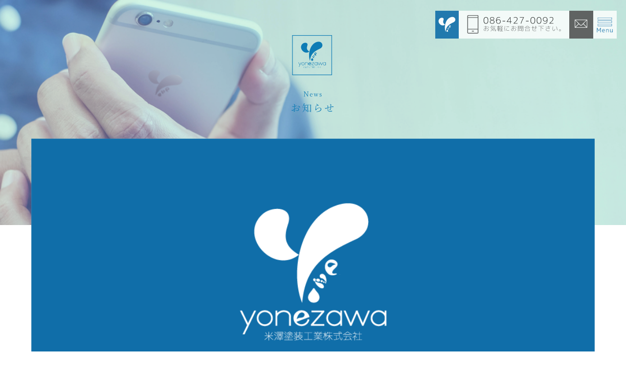

--- FILE ---
content_type: text/html; charset=UTF-8
request_url: https://yonezawa-toso.co.jp/works/%E3%82%B5%E3%82%A4%E3%83%95%E3%82%A9%E3%83%B3%E7%AE%A1%E5%A4%96%E9%9D%A2%E5%A1%97%E8%A3%85%E5%B7%A5%E4%BA%8B/
body_size: 7171
content:
<!DOCTYPE html>
<html>
<head>
<!-- Global site tag (gtag.js) - Google Analytics -->
<script async src="https://www.googletagmanager.com/gtag/js?id=UA-109507322-1"></script>
<script>
  window.dataLayer = window.dataLayer || [];
  function gtag(){dataLayer.push(arguments);}
  gtag('js', new Date());

  gtag('config', 'UA-109507322-1');
</script>

<meta http-equiv="X-UA-Compatible" content="IE=edge">


<meta http-equiv="Pragma" content="no-cache" />
<meta http-equiv="cache-control" content="no-cache" />
<meta http-equiv="expires" content="0" />

<meta charset="utf-8">
<meta name="description" content="">
<meta name="author" content="">
<meta name="viewport" content="width=device-width, initial-scale=1">
<link rel="stylesheet" type="text/css" href="https://yonezawa-toso.co.jp/wp-content/themes/wp-yonezawa/css/swiper.min.css" />
<link rel="stylesheet" href="https://yonezawa-toso.co.jp/wp-content/themes/wp-yonezawa/css/pe-icon-7-stroke.css">
<!-- Optional - Adds useful class to manipulate icon font display -->
<link rel="stylesheet" href="https://yonezawa-toso.co.jp/wp-content/themes/wp-yonezawa/css/helper.css">
<link href="https://fonts.googleapis.com/earlyaccess/mplus1p.css" rel="stylesheet" />
<link href="https://fonts.googleapis.com/earlyaccess/sawarabimincho.css" rel="stylesheet" />
<link rel="shortcut icon" href="https://yonezawa-toso.co.jp/wp-content/themes/wp-yonezawa/images/favicon.ico" />

<link rel="stylesheet" type="text/css" href="https://yonezawa-toso.co.jp/wp-content/themes/wp-yonezawa/style.css" />
<link rel="stylesheet" type="text/css" href="https://yonezawa-toso.co.jp/wp-content/themes/wp-yonezawa/css/mediaQ.css" />


<!--[if lt IE 9]>
<script src="//cdn.jsdelivr.net/html5shiv/3.7.2/html5shiv.min.js"></script>
<script src="//cdnjs.cloudflare.com/ajax/libs/respond.js/1.4.2/respond.min.js"></script>
<![endif]-->
<link rel="shortcut icon" href="">

		<!-- All in One SEO 4.9.3 - aioseo.com -->
		<title>サイフォン管外面塗装工事 | 米澤塗装工業株式会社</title>
	<meta name="robots" content="max-snippet:-1, max-image-preview:large, max-video-preview:-1" />
	<meta name="google-site-verification" content="-aUvfBDi1tOnj0WBisWH952_erSurK8nS4REcQwDenk" />
	<link rel="canonical" href="https://yonezawa-toso.co.jp/works/%e3%82%b5%e3%82%a4%e3%83%95%e3%82%a9%e3%83%b3%e7%ae%a1%e5%a4%96%e9%9d%a2%e5%a1%97%e8%a3%85%e5%b7%a5%e4%ba%8b/" />
	<meta name="generator" content="All in One SEO (AIOSEO) 4.9.3" />
		<meta property="og:locale" content="ja_JP" />
		<meta property="og:site_name" content="米澤塗装工業株式会社" />
		<meta property="og:type" content="article" />
		<meta property="og:title" content="サイフォン管外面塗装工事 | 米澤塗装工業株式会社" />
		<meta property="og:url" content="https://yonezawa-toso.co.jp/works/%e3%82%b5%e3%82%a4%e3%83%95%e3%82%a9%e3%83%b3%e7%ae%a1%e5%a4%96%e9%9d%a2%e5%a1%97%e8%a3%85%e5%b7%a5%e4%ba%8b/" />
		<meta property="fb:app_id" content="1257526477610702" />
		<meta property="fb:admins" content="alitomo" />
		<meta property="og:image" content="https://yonezawa-toso.co.jp/wp-content/uploads/2017/11/ogp.png" />
		<meta property="og:image:secure_url" content="https://yonezawa-toso.co.jp/wp-content/uploads/2017/11/ogp.png" />
		<meta property="og:image:width" content="1200" />
		<meta property="og:image:height" content="630" />
		<meta property="article:published_time" content="2016-12-07T09:18:37+00:00" />
		<meta property="article:modified_time" content="2017-11-07T09:19:31+00:00" />
		<meta name="twitter:card" content="summary" />
		<meta name="twitter:title" content="サイフォン管外面塗装工事 | 米澤塗装工業株式会社" />
		<meta name="twitter:image" content="https://yonezawa-toso.co.jp/wp-content/uploads/2017/11/ogp.png" />
		<script type="application/ld+json" class="aioseo-schema">
			{"@context":"https:\/\/schema.org","@graph":[{"@type":"BreadcrumbList","@id":"https:\/\/yonezawa-toso.co.jp\/works\/%e3%82%b5%e3%82%a4%e3%83%95%e3%82%a9%e3%83%b3%e7%ae%a1%e5%a4%96%e9%9d%a2%e5%a1%97%e8%a3%85%e5%b7%a5%e4%ba%8b\/#breadcrumblist","itemListElement":[{"@type":"ListItem","@id":"https:\/\/yonezawa-toso.co.jp#listItem","position":1,"name":"Home","item":"https:\/\/yonezawa-toso.co.jp","nextItem":{"@type":"ListItem","@id":"https:\/\/yonezawa-toso.co.jp\/works\/#listItem","name":"\u65bd\u5de5\u4e00\u89a7"}},{"@type":"ListItem","@id":"https:\/\/yonezawa-toso.co.jp\/works\/#listItem","position":2,"name":"\u65bd\u5de5\u4e00\u89a7","item":"https:\/\/yonezawa-toso.co.jp\/works\/","nextItem":{"@type":"ListItem","@id":"https:\/\/yonezawa-toso.co.jp\/workscat\/painting\/#listItem","name":"\u5857\u88c5"},"previousItem":{"@type":"ListItem","@id":"https:\/\/yonezawa-toso.co.jp#listItem","name":"Home"}},{"@type":"ListItem","@id":"https:\/\/yonezawa-toso.co.jp\/workscat\/painting\/#listItem","position":3,"name":"\u5857\u88c5","item":"https:\/\/yonezawa-toso.co.jp\/workscat\/painting\/","nextItem":{"@type":"ListItem","@id":"https:\/\/yonezawa-toso.co.jp\/works\/%e3%82%b5%e3%82%a4%e3%83%95%e3%82%a9%e3%83%b3%e7%ae%a1%e5%a4%96%e9%9d%a2%e5%a1%97%e8%a3%85%e5%b7%a5%e4%ba%8b\/#listItem","name":"\u30b5\u30a4\u30d5\u30a9\u30f3\u7ba1\u5916\u9762\u5857\u88c5\u5de5\u4e8b"},"previousItem":{"@type":"ListItem","@id":"https:\/\/yonezawa-toso.co.jp\/works\/#listItem","name":"\u65bd\u5de5\u4e00\u89a7"}},{"@type":"ListItem","@id":"https:\/\/yonezawa-toso.co.jp\/works\/%e3%82%b5%e3%82%a4%e3%83%95%e3%82%a9%e3%83%b3%e7%ae%a1%e5%a4%96%e9%9d%a2%e5%a1%97%e8%a3%85%e5%b7%a5%e4%ba%8b\/#listItem","position":4,"name":"\u30b5\u30a4\u30d5\u30a9\u30f3\u7ba1\u5916\u9762\u5857\u88c5\u5de5\u4e8b","previousItem":{"@type":"ListItem","@id":"https:\/\/yonezawa-toso.co.jp\/workscat\/painting\/#listItem","name":"\u5857\u88c5"}}]},{"@type":"Organization","@id":"https:\/\/yonezawa-toso.co.jp\/#organization","name":"\u7c73\u6fa4\u5857\u88c5\u5de5\u696d\u682a\u5f0f\u4f1a\u793e","description":"\u5009\u6577\u3067\u5857\u88c5\u3068\u8a00\u3048\u3070\u7c73\u6fa4\u5857\u88c5\u3002\u5275\u696d\u4ee5\u676512\u5e74\u5730\u57df\u306b\u6839\u3056\u3057\u3001\u5730\u57df\u306b\u611b\u3055\u308c\u8857\u3092\u5f69\u3063\u3066\u53c2\u308a\u307e\u3057\u305f\u3002\u3053\u308c\u304b\u3089\u3082\u304a\u5ba2\u3055\u307e\u76ee\u7dda\u3067\u9081\u9032\u3044\u305f\u3057\u307e\u3059\u3002","url":"https:\/\/yonezawa-toso.co.jp\/","telephone":"+81864270092","logo":{"@type":"ImageObject","url":"https:\/\/yonezawa-toso.co.jp\/wp-content\/uploads\/2021\/08\/headerImage-logo.png","@id":"https:\/\/yonezawa-toso.co.jp\/works\/%e3%82%b5%e3%82%a4%e3%83%95%e3%82%a9%e3%83%b3%e7%ae%a1%e5%a4%96%e9%9d%a2%e5%a1%97%e8%a3%85%e5%b7%a5%e4%ba%8b\/#organizationLogo","width":203,"height":49},"image":{"@id":"https:\/\/yonezawa-toso.co.jp\/works\/%e3%82%b5%e3%82%a4%e3%83%95%e3%82%a9%e3%83%b3%e7%ae%a1%e5%a4%96%e9%9d%a2%e5%a1%97%e8%a3%85%e5%b7%a5%e4%ba%8b\/#organizationLogo"}},{"@type":"WebPage","@id":"https:\/\/yonezawa-toso.co.jp\/works\/%e3%82%b5%e3%82%a4%e3%83%95%e3%82%a9%e3%83%b3%e7%ae%a1%e5%a4%96%e9%9d%a2%e5%a1%97%e8%a3%85%e5%b7%a5%e4%ba%8b\/#webpage","url":"https:\/\/yonezawa-toso.co.jp\/works\/%e3%82%b5%e3%82%a4%e3%83%95%e3%82%a9%e3%83%b3%e7%ae%a1%e5%a4%96%e9%9d%a2%e5%a1%97%e8%a3%85%e5%b7%a5%e4%ba%8b\/","name":"\u30b5\u30a4\u30d5\u30a9\u30f3\u7ba1\u5916\u9762\u5857\u88c5\u5de5\u4e8b | \u7c73\u6fa4\u5857\u88c5\u5de5\u696d\u682a\u5f0f\u4f1a\u793e","inLanguage":"ja","isPartOf":{"@id":"https:\/\/yonezawa-toso.co.jp\/#website"},"breadcrumb":{"@id":"https:\/\/yonezawa-toso.co.jp\/works\/%e3%82%b5%e3%82%a4%e3%83%95%e3%82%a9%e3%83%b3%e7%ae%a1%e5%a4%96%e9%9d%a2%e5%a1%97%e8%a3%85%e5%b7%a5%e4%ba%8b\/#breadcrumblist"},"datePublished":"2016-12-07T18:18:37+09:00","dateModified":"2017-11-07T18:19:31+09:00"},{"@type":"WebSite","@id":"https:\/\/yonezawa-toso.co.jp\/#website","url":"https:\/\/yonezawa-toso.co.jp\/","name":"\u7c73\u6fa4\u5857\u88c5\u5de5\u696d\u682a\u5f0f\u4f1a\u793e","description":"\u5009\u6577\u3067\u5857\u88c5\u3068\u8a00\u3048\u3070\u7c73\u6fa4\u5857\u88c5\u3002\u5275\u696d\u4ee5\u676512\u5e74\u5730\u57df\u306b\u6839\u3056\u3057\u3001\u5730\u57df\u306b\u611b\u3055\u308c\u8857\u3092\u5f69\u3063\u3066\u53c2\u308a\u307e\u3057\u305f\u3002\u3053\u308c\u304b\u3089\u3082\u304a\u5ba2\u3055\u307e\u76ee\u7dda\u3067\u9081\u9032\u3044\u305f\u3057\u307e\u3059\u3002","inLanguage":"ja","publisher":{"@id":"https:\/\/yonezawa-toso.co.jp\/#organization"}}]}
		</script>
		<!-- All in One SEO -->

<link rel='dns-prefetch' href='//ws.sharethis.com' />
<link rel='dns-prefetch' href='//www.google.com' />
<link rel='dns-prefetch' href='//maxcdn.bootstrapcdn.com' />
<link rel='dns-prefetch' href='//s.w.org' />
		<script type="text/javascript">
			window._wpemojiSettings = {"baseUrl":"https:\/\/s.w.org\/images\/core\/emoji\/13.1.0\/72x72\/","ext":".png","svgUrl":"https:\/\/s.w.org\/images\/core\/emoji\/13.1.0\/svg\/","svgExt":".svg","source":{"concatemoji":"https:\/\/yonezawa-toso.co.jp\/wp-includes\/js\/wp-emoji-release.min.js?ver=5.8.12"}};
			!function(e,a,t){var n,r,o,i=a.createElement("canvas"),p=i.getContext&&i.getContext("2d");function s(e,t){var a=String.fromCharCode;p.clearRect(0,0,i.width,i.height),p.fillText(a.apply(this,e),0,0);e=i.toDataURL();return p.clearRect(0,0,i.width,i.height),p.fillText(a.apply(this,t),0,0),e===i.toDataURL()}function c(e){var t=a.createElement("script");t.src=e,t.defer=t.type="text/javascript",a.getElementsByTagName("head")[0].appendChild(t)}for(o=Array("flag","emoji"),t.supports={everything:!0,everythingExceptFlag:!0},r=0;r<o.length;r++)t.supports[o[r]]=function(e){if(!p||!p.fillText)return!1;switch(p.textBaseline="top",p.font="600 32px Arial",e){case"flag":return s([127987,65039,8205,9895,65039],[127987,65039,8203,9895,65039])?!1:!s([55356,56826,55356,56819],[55356,56826,8203,55356,56819])&&!s([55356,57332,56128,56423,56128,56418,56128,56421,56128,56430,56128,56423,56128,56447],[55356,57332,8203,56128,56423,8203,56128,56418,8203,56128,56421,8203,56128,56430,8203,56128,56423,8203,56128,56447]);case"emoji":return!s([10084,65039,8205,55357,56613],[10084,65039,8203,55357,56613])}return!1}(o[r]),t.supports.everything=t.supports.everything&&t.supports[o[r]],"flag"!==o[r]&&(t.supports.everythingExceptFlag=t.supports.everythingExceptFlag&&t.supports[o[r]]);t.supports.everythingExceptFlag=t.supports.everythingExceptFlag&&!t.supports.flag,t.DOMReady=!1,t.readyCallback=function(){t.DOMReady=!0},t.supports.everything||(n=function(){t.readyCallback()},a.addEventListener?(a.addEventListener("DOMContentLoaded",n,!1),e.addEventListener("load",n,!1)):(e.attachEvent("onload",n),a.attachEvent("onreadystatechange",function(){"complete"===a.readyState&&t.readyCallback()})),(n=t.source||{}).concatemoji?c(n.concatemoji):n.wpemoji&&n.twemoji&&(c(n.twemoji),c(n.wpemoji)))}(window,document,window._wpemojiSettings);
		</script>
		<style type="text/css">
img.wp-smiley,
img.emoji {
	display: inline !important;
	border: none !important;
	box-shadow: none !important;
	height: 1em !important;
	width: 1em !important;
	margin: 0 .07em !important;
	vertical-align: -0.1em !important;
	background: none !important;
	padding: 0 !important;
}
</style>
	<link rel='stylesheet' id='wp-block-library-css'  href='https://yonezawa-toso.co.jp/wp-includes/css/dist/block-library/style.min.css?ver=5.8.12' type='text/css' media='all' />
<link rel='stylesheet' id='aioseo/css/src/vue/standalone/blocks/table-of-contents/global.scss-css'  href='https://yonezawa-toso.co.jp/wp-content/plugins/all-in-one-seo-pack/dist/Lite/assets/css/table-of-contents/global.e90f6d47.css?ver=4.9.3' type='text/css' media='all' />
<link rel='stylesheet' id='contact-form-7-css'  href='https://yonezawa-toso.co.jp/wp-content/plugins/contact-form-7/includes/css/styles.css?ver=5.5.6.1' type='text/css' media='all' />
<link rel='stylesheet' id='simple-share-buttons-adder-font-awesome-css'  href='//maxcdn.bootstrapcdn.com/font-awesome/4.3.0/css/font-awesome.min.css?ver=8.2.6' type='text/css' media='all' />
<link rel='stylesheet' id='wp-featherlight-css'  href='https://yonezawa-toso.co.jp/wp-content/plugins/wp-featherlight/css/wp-featherlight.min.css?ver=1.3.4' type='text/css' media='all' />
<script id='st_insights_js' type='text/javascript' src='https://ws.sharethis.com/button/st_insights.js?publisher=4d48b7c5-0ae3-43d4-bfbe-3ff8c17a8ae6&#038;product=simpleshare&#038;ver=8.2.6' id='ssba-sharethis-js'></script>
<script type='text/javascript' src='https://yonezawa-toso.co.jp/wp-includes/js/jquery/jquery.min.js?ver=3.6.0' id='jquery-core-js'></script>
<script type='text/javascript' src='https://yonezawa-toso.co.jp/wp-includes/js/jquery/jquery-migrate.min.js?ver=3.3.2' id='jquery-migrate-js'></script>
<script type='text/javascript' src='https://yonezawa-toso.co.jp/wp-content/themes/wp-yonezawa/js/swiper.min.js?ver=5.8.12' id='swiper-js'></script>
<script type='text/javascript' src='https://yonezawa-toso.co.jp/wp-content/themes/wp-yonezawa/js/custom.js?ver=5.8.12' id='custom-js'></script>
<script type='text/javascript' src='https://yonezawa-toso.co.jp/wp-content/themes/wp-yonezawa/js/jquery.heightLine.js?ver=5.8.12' id='heightjs-js'></script>
<link rel="https://api.w.org/" href="https://yonezawa-toso.co.jp/wp-json/" /><link rel="EditURI" type="application/rsd+xml" title="RSD" href="https://yonezawa-toso.co.jp/xmlrpc.php?rsd" />
<link rel="wlwmanifest" type="application/wlwmanifest+xml" href="https://yonezawa-toso.co.jp/wp-includes/wlwmanifest.xml" /> 
<meta name="generator" content="WordPress 5.8.12" />
<link rel='shortlink' href='https://yonezawa-toso.co.jp/?p=64' />
<link rel="alternate" type="application/json+oembed" href="https://yonezawa-toso.co.jp/wp-json/oembed/1.0/embed?url=https%3A%2F%2Fyonezawa-toso.co.jp%2Fworks%2F%25e3%2582%25b5%25e3%2582%25a4%25e3%2583%2595%25e3%2582%25a9%25e3%2583%25b3%25e7%25ae%25a1%25e5%25a4%2596%25e9%259d%25a2%25e5%25a1%2597%25e8%25a3%2585%25e5%25b7%25a5%25e4%25ba%258b%2F" />
<link rel="alternate" type="text/xml+oembed" href="https://yonezawa-toso.co.jp/wp-json/oembed/1.0/embed?url=https%3A%2F%2Fyonezawa-toso.co.jp%2Fworks%2F%25e3%2582%25b5%25e3%2582%25a4%25e3%2583%2595%25e3%2582%25a9%25e3%2583%25b3%25e7%25ae%25a1%25e5%25a4%2596%25e9%259d%25a2%25e5%25a1%2597%25e8%25a3%2585%25e5%25b7%25a5%25e4%25ba%258b%2F&#038;format=xml" />
</head>
<body>
<section class="Gnav">
	<a class="logo" href="https://yonezawa-toso.co.jp"><h1><img src="https://yonezawa-toso.co.jp/wp-content/themes/wp-yonezawa/images/logo-icon.svg" alt="米澤塗装工業" /></h1></a>
	<div class="telBox"><img src="https://yonezawa-toso.co.jp/wp-content/themes/wp-yonezawa/images/Gnav-tel.svg" alt="TEL:086-422-6826" /></div>
	<div class="mail"><a href="https://yonezawa-toso.co.jp/contact"><img src="https://yonezawa-toso.co.jp/wp-content/themes/wp-yonezawa/images/Gnav-mail.svg" alt="mail" /></a></div>
	<div class="menu"><img src="https://yonezawa-toso.co.jp/wp-content/themes/wp-yonezawa/images/Gnav-menu.svg" alt="menu" /></div>
</section><div class="headerGeneral news">
	<div class="logo">
		<img src="https://yonezawa-toso.co.jp/wp-content/themes/wp-yonezawa/images/news-top-logo.svg" alt="お知らせ：News" />
	</div>
</div>

<div class="content news single">
	<div class="generalTopBox">
				<div class="image">
							<img src="https://yonezawa-toso.co.jp/wp-content/themes/wp-yonezawa/images/news-single-default.png" />
						
		</div>
		<div class="singleWrap">
			<h2>サイフォン管外面塗装工事</h2>
			<div>
				<div class="date"><i class="pe-7s-date"></i>2016/12/07</div>
				<div class="cat">
										<span></span>					
				</div>
				<ul class="share"><li id="ssba_widget-2" class="widget widget_ssba_widget"><!-- Simple Share Buttons Adder (8.2.6) simplesharebuttons.com --><div class="ssba-classic-2 ssba ssbp-wrap left ssbp--theme-1"><div style="text-align:left"><a data-site="" class="ssba_twitter_share" href="http://twitter.com/share?url=https://yonezawa-toso.co.jp/works//&amp;text=%E3%82%B5%E3%82%A4%E3%83%95%E3%82%A9%E3%83%B3%E7%AE%A1%E5%A4%96%E9%9D%A2%E5%A1%97%E8%A3%85%E5%B7%A5%E4%BA%8B%20"  target=&quot;_blank&quot; ><img src="https://yonezawa-toso.co.jp/wp-content/plugins/simple-share-buttons-adder/buttons/simple/twitter.png" style="width: 25px;" title="Twitter" class="ssba ssba-img" alt="Tweet about this on Twitter" /><div title="Twitter" class="ssbp-text">Twitter</div></a><a data-site="" class="ssba_facebook_share" href="http://www.facebook.com/sharer.php?u=https://yonezawa-toso.co.jp/works//"  target="_blank" ><img src="https://yonezawa-toso.co.jp/wp-content/plugins/simple-share-buttons-adder/buttons/simple/facebook.png" style="width: 25px;" title="Facebook" class="ssba ssba-img" alt="Share on Facebook" /><div title="Facebook" class="ssbp-text">Facebook</div></a><a data-site="linkedin" class="ssba_linkedin_share ssba_share_link" href="http://www.linkedin.com/shareArticle?mini=true&amp;url=https://yonezawa-toso.co.jp/works//"  target=&quot;_blank&quot; ><img src="https://yonezawa-toso.co.jp/wp-content/plugins/simple-share-buttons-adder/buttons/simple/linkedin.png" style="width: 25px;" title="LinkedIn" class="ssba ssba-img" alt="Share on LinkedIn" /><div title="Linkedin" class="ssbp-text">Linkedin</div></a></div></div></li>
</ul>
			</div>
			<hr />
			<div class="text">
							</div>
			<!--http://www.kriesi.at/archives/how-to-build-a-wordpress-post-pagination-without-plugin -->
			<div class="pagination">
				<a class="pe-7s-angle-left" href="https://yonezawa-toso.co.jp/works/8b0%e3%82%aa%e3%83%95%e3%82%b5%e3%82%a4%e3%83%88%e5%b7%a5%e4%ba%8b-%e3%83%91%e3%82%a4%e3%83%97%e3%83%a9%e3%83%83%e3%82%af%e5%a1%97%e8%a3%85%e5%b7%a5%e4%ba%8b/" rel="prev"></a> 
				<a class="pe-7s-angle-right" href="https://yonezawa-toso.co.jp/works/tk-222%e9%96%8b%e6%94%be%e6%b8%85%e6%8e%83%e5%b7%a5%e4%ba%8b-2/" rel="next"></a> 
			</div>					
				
		</div>
			
			</div>
	
	<a class="recBox" href="https://yonezawa-toso.co.jp/recruit">
	<div>
		<img src="https://yonezawa-toso.co.jp/wp-content/themes/wp-yonezawa/images/reqBox-bg-shape.png" class="shape" />
		<img src="https://yonezawa-toso.co.jp/wp-content/themes/wp-yonezawa/images/reqBox.svg" alt="あなたの人生を支える 確かな技術と資格を 身につける!!：募集要項をチェック!!" />
	</div>
</a>
<section class="accessBox">
	<div id="map-canvas"></div>
	<div class="info">
		<div class="logo"><img src="https://yonezawa-toso.co.jp/wp-content/themes/wp-yonezawa/images/headerImage-logo.svg" alt="米澤塗装工業株式会社" /></div>
		<div>
			<div><img src="https://yonezawa-toso.co.jp/wp-content/themes/wp-yonezawa/images/accessBox-info-text01.svg" alt="" /></div>
			<div><img src="https://yonezawa-toso.co.jp/wp-content/themes/wp-yonezawa/images/accessBox-info-text02.svg" alt="" /></div>
		</div>
	</div>
</section>
<script src="https://maps.googleapis.com/maps/api/js?key=AIzaSyCu36jAiE4r5RW3XWQj6SSU97DaiT5ntyU"></script>
<script type="text/javascript">
jQuery(function($) {
	var timer = false;
	$(window).on('load resize', function(){
		if (timer !== false) {
			clearTimeout(timer);
		}
		timer = setTimeout(function() {
		// 何らかの処理
			var mapOptions = {
			zoom: 15,
			hue: '#E9E5DC',
			scrollwheel: false,
			center: new google.maps.LatLng(34.563613, 133.767699)
			};
			var map = new google.maps.Map(document.getElementById('map-canvas'),
			mapOptions);
			var marker = new google.maps.Marker({
				position: map.getCenter(),
				animation:google.maps.Animation.BOUNCE,
				icon: '/wp-content/themes/wp-yonezawa/images/marker.png',
				map: map
			});		

		}, 800);
	});	
});
</script></div>
<footer>
	<div class="logo"><img src="https://yonezawa-toso.co.jp/wp-content/themes/wp-yonezawa/images/logo-icon.svg" alt="米澤塗装工業" /></div>
	<div>
		<div class="fnav">
			<a href="https://yonezawa-toso.co.jp">Home</a>　｜　
			<a href="https://yonezawa-toso.co.jp/about">米澤について</a>　｜　
			<a href="https://yonezawa-toso.co.jp/service">事業内容</a>　｜　
			<a href="https://yonezawa-toso.co.jp/works">施工事例</a>　｜　
			<a href="https://yonezawa-toso.co.jp/recruit">採用情報</a>　｜　
			<a href="https://yonezawa-toso.co.jp/contact">お問合せ</a>　｜　
			<a href="https://yonezawa-toso.co.jp/news">お知らせ</a>
			<a href="https://yonezawa-toso.co.jp/wp-admin"><span class="pe-7s-config"></span></a>
			
		</div>
		<div class="copy">©Yonezawa toso Inc. All Rights Reserved.</div><!--X-->
	</div>
	<div class="toTop">
		<a href=""><i class="pe-7s-up-arrow"></i></a>
	</div>
</footer>
<section class="mNav">
	<div class="inner">
		<div class="image"></div>
		<ul>
			<li><a href="https://yonezawa-toso.co.jp">Home</a></li>
			<li><a href="https://yonezawa-toso.co.jp/about">米澤について</a></li>
			<li><a href="https://yonezawa-toso.co.jp/service">事業内容</a></li>
			<li><a href="https://yonezawa-toso.co.jp/works">施工事例</a></li>
			<li><a href="https://yonezawa-toso.co.jp/recruit">採用情報</a></li>
			<li><a href="https://yonezawa-toso.co.jp/contact">お問合せ</a></li>
			<li><a href="https://yonezawa-toso.co.jp/news">お知らせ</a></li>
		</ul>
	</div>
</section><link rel='stylesheet' id='simple-share-buttons-adder-ssba-css'  href='https://yonezawa-toso.co.jp/wp-content/plugins/simple-share-buttons-adder/css/ssba.css?ver=1654292734' type='text/css' media='all' />
<style id='simple-share-buttons-adder-ssba-inline-css' type='text/css'>
	.ssba {
									
									
									
									
								}
								.ssba img
								{
									width: 25px !important;
									padding: 3px;
									border:  0;
									box-shadow: none !important;
									display: inline !important;
									vertical-align: middle;
									box-sizing: unset;
								}

								.ssba-classic-2 .ssbp-text {
									display: none!important;
								}

								.ssba .fb-save
								{
								padding: 3px;
								line-height: 20px; }
								.ssba, .ssba a
								{
									text-decoration:none;
									background: none;
									font-family: Indie Flower;
									font-size: 25px;
									
									font-weight: bold;
								}
								

			   #ssba-bar-2 .ssbp-bar-list {
					max-width: 48px !important;;
			   }
			   #ssba-bar-2 .ssbp-bar-list li a {height: 48px !important; width: 48px !important; 
				}
				#ssba-bar-2 .ssbp-bar-list li a:hover {
				}

				#ssba-bar-2 .ssbp-bar-list li a::before {line-height: 48px !important;; font-size: 18px;}
				#ssba-bar-2 .ssbp-bar-list li a:hover::before {}
				#ssba-bar-2 .ssbp-bar-list li {
				margin: 0px 0!important;
				}@media only screen and ( max-width: 750px ) {
				#ssba-bar-2 {
				display: block;
				}
			}
@font-face {
				font-family: 'ssbp';
				src:url('https://yonezawa-toso.co.jp/wp-content/plugins/simple-share-buttons-adder/fonts/ssbp.eot?xj3ol1');
				src:url('https://yonezawa-toso.co.jp/wp-content/plugins/simple-share-buttons-adder/fonts/ssbp.eot?#iefixxj3ol1') format('embedded-opentype'),
					url('https://yonezawa-toso.co.jp/wp-content/plugins/simple-share-buttons-adder/fonts/ssbp.woff?xj3ol1') format('woff'),
					url('https://yonezawa-toso.co.jp/wp-content/plugins/simple-share-buttons-adder/fonts/ssbp.ttf?xj3ol1') format('truetype'),
					url('https://yonezawa-toso.co.jp/wp-content/plugins/simple-share-buttons-adder/fonts/ssbp.svg?xj3ol1#ssbp') format('svg');
				font-weight: normal;
				font-style: normal;

				/* Better Font Rendering =========== */
				-webkit-font-smoothing: antialiased;
				-moz-osx-font-smoothing: grayscale;
			}
</style>
<script type='text/javascript' src='https://yonezawa-toso.co.jp/wp-includes/js/dist/vendor/regenerator-runtime.min.js?ver=0.13.7' id='regenerator-runtime-js'></script>
<script type='text/javascript' src='https://yonezawa-toso.co.jp/wp-includes/js/dist/vendor/wp-polyfill.min.js?ver=3.15.0' id='wp-polyfill-js'></script>
<script type='text/javascript' id='contact-form-7-js-extra'>
/* <![CDATA[ */
var wpcf7 = {"api":{"root":"https:\/\/yonezawa-toso.co.jp\/wp-json\/","namespace":"contact-form-7\/v1"}};
/* ]]> */
</script>
<script type='text/javascript' src='https://yonezawa-toso.co.jp/wp-content/plugins/contact-form-7/includes/js/index.js?ver=5.5.6.1' id='contact-form-7-js'></script>
<script type='text/javascript' src='https://yonezawa-toso.co.jp/wp-content/plugins/simple-share-buttons-adder/js/ssba.js?ver=1654292734' id='simple-share-buttons-adder-ssba-js'></script>
<script type='text/javascript' id='simple-share-buttons-adder-ssba-js-after'>
Main.boot( [] );
</script>
<script type='text/javascript' src='https://www.google.com/recaptcha/api.js?render=6LeezS8eAAAAAMlackLf-i15wPyxHwRQVT5xd7fg&#038;ver=3.0' id='google-recaptcha-js'></script>
<script type='text/javascript' id='wpcf7-recaptcha-js-extra'>
/* <![CDATA[ */
var wpcf7_recaptcha = {"sitekey":"6LeezS8eAAAAAMlackLf-i15wPyxHwRQVT5xd7fg","actions":{"homepage":"homepage","contactform":"contactform"}};
/* ]]> */
</script>
<script type='text/javascript' src='https://yonezawa-toso.co.jp/wp-content/plugins/contact-form-7/modules/recaptcha/index.js?ver=5.5.6.1' id='wpcf7-recaptcha-js'></script>
<script type='text/javascript' src='https://yonezawa-toso.co.jp/wp-content/plugins/wp-featherlight/js/wpFeatherlight.pkgd.min.js?ver=1.3.4' id='wp-featherlight-js'></script>
<script type='text/javascript' src='https://yonezawa-toso.co.jp/wp-includes/js/wp-embed.min.js?ver=5.8.12' id='wp-embed-js'></script>
</body>
</html>


--- FILE ---
content_type: text/html; charset=utf-8
request_url: https://www.google.com/recaptcha/api2/anchor?ar=1&k=6LeezS8eAAAAAMlackLf-i15wPyxHwRQVT5xd7fg&co=aHR0cHM6Ly95b25lemF3YS10b3NvLmNvLmpwOjQ0Mw..&hl=en&v=PoyoqOPhxBO7pBk68S4YbpHZ&size=invisible&anchor-ms=20000&execute-ms=30000&cb=ybn3r5jvue08
body_size: 48419
content:
<!DOCTYPE HTML><html dir="ltr" lang="en"><head><meta http-equiv="Content-Type" content="text/html; charset=UTF-8">
<meta http-equiv="X-UA-Compatible" content="IE=edge">
<title>reCAPTCHA</title>
<style type="text/css">
/* cyrillic-ext */
@font-face {
  font-family: 'Roboto';
  font-style: normal;
  font-weight: 400;
  font-stretch: 100%;
  src: url(//fonts.gstatic.com/s/roboto/v48/KFO7CnqEu92Fr1ME7kSn66aGLdTylUAMa3GUBHMdazTgWw.woff2) format('woff2');
  unicode-range: U+0460-052F, U+1C80-1C8A, U+20B4, U+2DE0-2DFF, U+A640-A69F, U+FE2E-FE2F;
}
/* cyrillic */
@font-face {
  font-family: 'Roboto';
  font-style: normal;
  font-weight: 400;
  font-stretch: 100%;
  src: url(//fonts.gstatic.com/s/roboto/v48/KFO7CnqEu92Fr1ME7kSn66aGLdTylUAMa3iUBHMdazTgWw.woff2) format('woff2');
  unicode-range: U+0301, U+0400-045F, U+0490-0491, U+04B0-04B1, U+2116;
}
/* greek-ext */
@font-face {
  font-family: 'Roboto';
  font-style: normal;
  font-weight: 400;
  font-stretch: 100%;
  src: url(//fonts.gstatic.com/s/roboto/v48/KFO7CnqEu92Fr1ME7kSn66aGLdTylUAMa3CUBHMdazTgWw.woff2) format('woff2');
  unicode-range: U+1F00-1FFF;
}
/* greek */
@font-face {
  font-family: 'Roboto';
  font-style: normal;
  font-weight: 400;
  font-stretch: 100%;
  src: url(//fonts.gstatic.com/s/roboto/v48/KFO7CnqEu92Fr1ME7kSn66aGLdTylUAMa3-UBHMdazTgWw.woff2) format('woff2');
  unicode-range: U+0370-0377, U+037A-037F, U+0384-038A, U+038C, U+038E-03A1, U+03A3-03FF;
}
/* math */
@font-face {
  font-family: 'Roboto';
  font-style: normal;
  font-weight: 400;
  font-stretch: 100%;
  src: url(//fonts.gstatic.com/s/roboto/v48/KFO7CnqEu92Fr1ME7kSn66aGLdTylUAMawCUBHMdazTgWw.woff2) format('woff2');
  unicode-range: U+0302-0303, U+0305, U+0307-0308, U+0310, U+0312, U+0315, U+031A, U+0326-0327, U+032C, U+032F-0330, U+0332-0333, U+0338, U+033A, U+0346, U+034D, U+0391-03A1, U+03A3-03A9, U+03B1-03C9, U+03D1, U+03D5-03D6, U+03F0-03F1, U+03F4-03F5, U+2016-2017, U+2034-2038, U+203C, U+2040, U+2043, U+2047, U+2050, U+2057, U+205F, U+2070-2071, U+2074-208E, U+2090-209C, U+20D0-20DC, U+20E1, U+20E5-20EF, U+2100-2112, U+2114-2115, U+2117-2121, U+2123-214F, U+2190, U+2192, U+2194-21AE, U+21B0-21E5, U+21F1-21F2, U+21F4-2211, U+2213-2214, U+2216-22FF, U+2308-230B, U+2310, U+2319, U+231C-2321, U+2336-237A, U+237C, U+2395, U+239B-23B7, U+23D0, U+23DC-23E1, U+2474-2475, U+25AF, U+25B3, U+25B7, U+25BD, U+25C1, U+25CA, U+25CC, U+25FB, U+266D-266F, U+27C0-27FF, U+2900-2AFF, U+2B0E-2B11, U+2B30-2B4C, U+2BFE, U+3030, U+FF5B, U+FF5D, U+1D400-1D7FF, U+1EE00-1EEFF;
}
/* symbols */
@font-face {
  font-family: 'Roboto';
  font-style: normal;
  font-weight: 400;
  font-stretch: 100%;
  src: url(//fonts.gstatic.com/s/roboto/v48/KFO7CnqEu92Fr1ME7kSn66aGLdTylUAMaxKUBHMdazTgWw.woff2) format('woff2');
  unicode-range: U+0001-000C, U+000E-001F, U+007F-009F, U+20DD-20E0, U+20E2-20E4, U+2150-218F, U+2190, U+2192, U+2194-2199, U+21AF, U+21E6-21F0, U+21F3, U+2218-2219, U+2299, U+22C4-22C6, U+2300-243F, U+2440-244A, U+2460-24FF, U+25A0-27BF, U+2800-28FF, U+2921-2922, U+2981, U+29BF, U+29EB, U+2B00-2BFF, U+4DC0-4DFF, U+FFF9-FFFB, U+10140-1018E, U+10190-1019C, U+101A0, U+101D0-101FD, U+102E0-102FB, U+10E60-10E7E, U+1D2C0-1D2D3, U+1D2E0-1D37F, U+1F000-1F0FF, U+1F100-1F1AD, U+1F1E6-1F1FF, U+1F30D-1F30F, U+1F315, U+1F31C, U+1F31E, U+1F320-1F32C, U+1F336, U+1F378, U+1F37D, U+1F382, U+1F393-1F39F, U+1F3A7-1F3A8, U+1F3AC-1F3AF, U+1F3C2, U+1F3C4-1F3C6, U+1F3CA-1F3CE, U+1F3D4-1F3E0, U+1F3ED, U+1F3F1-1F3F3, U+1F3F5-1F3F7, U+1F408, U+1F415, U+1F41F, U+1F426, U+1F43F, U+1F441-1F442, U+1F444, U+1F446-1F449, U+1F44C-1F44E, U+1F453, U+1F46A, U+1F47D, U+1F4A3, U+1F4B0, U+1F4B3, U+1F4B9, U+1F4BB, U+1F4BF, U+1F4C8-1F4CB, U+1F4D6, U+1F4DA, U+1F4DF, U+1F4E3-1F4E6, U+1F4EA-1F4ED, U+1F4F7, U+1F4F9-1F4FB, U+1F4FD-1F4FE, U+1F503, U+1F507-1F50B, U+1F50D, U+1F512-1F513, U+1F53E-1F54A, U+1F54F-1F5FA, U+1F610, U+1F650-1F67F, U+1F687, U+1F68D, U+1F691, U+1F694, U+1F698, U+1F6AD, U+1F6B2, U+1F6B9-1F6BA, U+1F6BC, U+1F6C6-1F6CF, U+1F6D3-1F6D7, U+1F6E0-1F6EA, U+1F6F0-1F6F3, U+1F6F7-1F6FC, U+1F700-1F7FF, U+1F800-1F80B, U+1F810-1F847, U+1F850-1F859, U+1F860-1F887, U+1F890-1F8AD, U+1F8B0-1F8BB, U+1F8C0-1F8C1, U+1F900-1F90B, U+1F93B, U+1F946, U+1F984, U+1F996, U+1F9E9, U+1FA00-1FA6F, U+1FA70-1FA7C, U+1FA80-1FA89, U+1FA8F-1FAC6, U+1FACE-1FADC, U+1FADF-1FAE9, U+1FAF0-1FAF8, U+1FB00-1FBFF;
}
/* vietnamese */
@font-face {
  font-family: 'Roboto';
  font-style: normal;
  font-weight: 400;
  font-stretch: 100%;
  src: url(//fonts.gstatic.com/s/roboto/v48/KFO7CnqEu92Fr1ME7kSn66aGLdTylUAMa3OUBHMdazTgWw.woff2) format('woff2');
  unicode-range: U+0102-0103, U+0110-0111, U+0128-0129, U+0168-0169, U+01A0-01A1, U+01AF-01B0, U+0300-0301, U+0303-0304, U+0308-0309, U+0323, U+0329, U+1EA0-1EF9, U+20AB;
}
/* latin-ext */
@font-face {
  font-family: 'Roboto';
  font-style: normal;
  font-weight: 400;
  font-stretch: 100%;
  src: url(//fonts.gstatic.com/s/roboto/v48/KFO7CnqEu92Fr1ME7kSn66aGLdTylUAMa3KUBHMdazTgWw.woff2) format('woff2');
  unicode-range: U+0100-02BA, U+02BD-02C5, U+02C7-02CC, U+02CE-02D7, U+02DD-02FF, U+0304, U+0308, U+0329, U+1D00-1DBF, U+1E00-1E9F, U+1EF2-1EFF, U+2020, U+20A0-20AB, U+20AD-20C0, U+2113, U+2C60-2C7F, U+A720-A7FF;
}
/* latin */
@font-face {
  font-family: 'Roboto';
  font-style: normal;
  font-weight: 400;
  font-stretch: 100%;
  src: url(//fonts.gstatic.com/s/roboto/v48/KFO7CnqEu92Fr1ME7kSn66aGLdTylUAMa3yUBHMdazQ.woff2) format('woff2');
  unicode-range: U+0000-00FF, U+0131, U+0152-0153, U+02BB-02BC, U+02C6, U+02DA, U+02DC, U+0304, U+0308, U+0329, U+2000-206F, U+20AC, U+2122, U+2191, U+2193, U+2212, U+2215, U+FEFF, U+FFFD;
}
/* cyrillic-ext */
@font-face {
  font-family: 'Roboto';
  font-style: normal;
  font-weight: 500;
  font-stretch: 100%;
  src: url(//fonts.gstatic.com/s/roboto/v48/KFO7CnqEu92Fr1ME7kSn66aGLdTylUAMa3GUBHMdazTgWw.woff2) format('woff2');
  unicode-range: U+0460-052F, U+1C80-1C8A, U+20B4, U+2DE0-2DFF, U+A640-A69F, U+FE2E-FE2F;
}
/* cyrillic */
@font-face {
  font-family: 'Roboto';
  font-style: normal;
  font-weight: 500;
  font-stretch: 100%;
  src: url(//fonts.gstatic.com/s/roboto/v48/KFO7CnqEu92Fr1ME7kSn66aGLdTylUAMa3iUBHMdazTgWw.woff2) format('woff2');
  unicode-range: U+0301, U+0400-045F, U+0490-0491, U+04B0-04B1, U+2116;
}
/* greek-ext */
@font-face {
  font-family: 'Roboto';
  font-style: normal;
  font-weight: 500;
  font-stretch: 100%;
  src: url(//fonts.gstatic.com/s/roboto/v48/KFO7CnqEu92Fr1ME7kSn66aGLdTylUAMa3CUBHMdazTgWw.woff2) format('woff2');
  unicode-range: U+1F00-1FFF;
}
/* greek */
@font-face {
  font-family: 'Roboto';
  font-style: normal;
  font-weight: 500;
  font-stretch: 100%;
  src: url(//fonts.gstatic.com/s/roboto/v48/KFO7CnqEu92Fr1ME7kSn66aGLdTylUAMa3-UBHMdazTgWw.woff2) format('woff2');
  unicode-range: U+0370-0377, U+037A-037F, U+0384-038A, U+038C, U+038E-03A1, U+03A3-03FF;
}
/* math */
@font-face {
  font-family: 'Roboto';
  font-style: normal;
  font-weight: 500;
  font-stretch: 100%;
  src: url(//fonts.gstatic.com/s/roboto/v48/KFO7CnqEu92Fr1ME7kSn66aGLdTylUAMawCUBHMdazTgWw.woff2) format('woff2');
  unicode-range: U+0302-0303, U+0305, U+0307-0308, U+0310, U+0312, U+0315, U+031A, U+0326-0327, U+032C, U+032F-0330, U+0332-0333, U+0338, U+033A, U+0346, U+034D, U+0391-03A1, U+03A3-03A9, U+03B1-03C9, U+03D1, U+03D5-03D6, U+03F0-03F1, U+03F4-03F5, U+2016-2017, U+2034-2038, U+203C, U+2040, U+2043, U+2047, U+2050, U+2057, U+205F, U+2070-2071, U+2074-208E, U+2090-209C, U+20D0-20DC, U+20E1, U+20E5-20EF, U+2100-2112, U+2114-2115, U+2117-2121, U+2123-214F, U+2190, U+2192, U+2194-21AE, U+21B0-21E5, U+21F1-21F2, U+21F4-2211, U+2213-2214, U+2216-22FF, U+2308-230B, U+2310, U+2319, U+231C-2321, U+2336-237A, U+237C, U+2395, U+239B-23B7, U+23D0, U+23DC-23E1, U+2474-2475, U+25AF, U+25B3, U+25B7, U+25BD, U+25C1, U+25CA, U+25CC, U+25FB, U+266D-266F, U+27C0-27FF, U+2900-2AFF, U+2B0E-2B11, U+2B30-2B4C, U+2BFE, U+3030, U+FF5B, U+FF5D, U+1D400-1D7FF, U+1EE00-1EEFF;
}
/* symbols */
@font-face {
  font-family: 'Roboto';
  font-style: normal;
  font-weight: 500;
  font-stretch: 100%;
  src: url(//fonts.gstatic.com/s/roboto/v48/KFO7CnqEu92Fr1ME7kSn66aGLdTylUAMaxKUBHMdazTgWw.woff2) format('woff2');
  unicode-range: U+0001-000C, U+000E-001F, U+007F-009F, U+20DD-20E0, U+20E2-20E4, U+2150-218F, U+2190, U+2192, U+2194-2199, U+21AF, U+21E6-21F0, U+21F3, U+2218-2219, U+2299, U+22C4-22C6, U+2300-243F, U+2440-244A, U+2460-24FF, U+25A0-27BF, U+2800-28FF, U+2921-2922, U+2981, U+29BF, U+29EB, U+2B00-2BFF, U+4DC0-4DFF, U+FFF9-FFFB, U+10140-1018E, U+10190-1019C, U+101A0, U+101D0-101FD, U+102E0-102FB, U+10E60-10E7E, U+1D2C0-1D2D3, U+1D2E0-1D37F, U+1F000-1F0FF, U+1F100-1F1AD, U+1F1E6-1F1FF, U+1F30D-1F30F, U+1F315, U+1F31C, U+1F31E, U+1F320-1F32C, U+1F336, U+1F378, U+1F37D, U+1F382, U+1F393-1F39F, U+1F3A7-1F3A8, U+1F3AC-1F3AF, U+1F3C2, U+1F3C4-1F3C6, U+1F3CA-1F3CE, U+1F3D4-1F3E0, U+1F3ED, U+1F3F1-1F3F3, U+1F3F5-1F3F7, U+1F408, U+1F415, U+1F41F, U+1F426, U+1F43F, U+1F441-1F442, U+1F444, U+1F446-1F449, U+1F44C-1F44E, U+1F453, U+1F46A, U+1F47D, U+1F4A3, U+1F4B0, U+1F4B3, U+1F4B9, U+1F4BB, U+1F4BF, U+1F4C8-1F4CB, U+1F4D6, U+1F4DA, U+1F4DF, U+1F4E3-1F4E6, U+1F4EA-1F4ED, U+1F4F7, U+1F4F9-1F4FB, U+1F4FD-1F4FE, U+1F503, U+1F507-1F50B, U+1F50D, U+1F512-1F513, U+1F53E-1F54A, U+1F54F-1F5FA, U+1F610, U+1F650-1F67F, U+1F687, U+1F68D, U+1F691, U+1F694, U+1F698, U+1F6AD, U+1F6B2, U+1F6B9-1F6BA, U+1F6BC, U+1F6C6-1F6CF, U+1F6D3-1F6D7, U+1F6E0-1F6EA, U+1F6F0-1F6F3, U+1F6F7-1F6FC, U+1F700-1F7FF, U+1F800-1F80B, U+1F810-1F847, U+1F850-1F859, U+1F860-1F887, U+1F890-1F8AD, U+1F8B0-1F8BB, U+1F8C0-1F8C1, U+1F900-1F90B, U+1F93B, U+1F946, U+1F984, U+1F996, U+1F9E9, U+1FA00-1FA6F, U+1FA70-1FA7C, U+1FA80-1FA89, U+1FA8F-1FAC6, U+1FACE-1FADC, U+1FADF-1FAE9, U+1FAF0-1FAF8, U+1FB00-1FBFF;
}
/* vietnamese */
@font-face {
  font-family: 'Roboto';
  font-style: normal;
  font-weight: 500;
  font-stretch: 100%;
  src: url(//fonts.gstatic.com/s/roboto/v48/KFO7CnqEu92Fr1ME7kSn66aGLdTylUAMa3OUBHMdazTgWw.woff2) format('woff2');
  unicode-range: U+0102-0103, U+0110-0111, U+0128-0129, U+0168-0169, U+01A0-01A1, U+01AF-01B0, U+0300-0301, U+0303-0304, U+0308-0309, U+0323, U+0329, U+1EA0-1EF9, U+20AB;
}
/* latin-ext */
@font-face {
  font-family: 'Roboto';
  font-style: normal;
  font-weight: 500;
  font-stretch: 100%;
  src: url(//fonts.gstatic.com/s/roboto/v48/KFO7CnqEu92Fr1ME7kSn66aGLdTylUAMa3KUBHMdazTgWw.woff2) format('woff2');
  unicode-range: U+0100-02BA, U+02BD-02C5, U+02C7-02CC, U+02CE-02D7, U+02DD-02FF, U+0304, U+0308, U+0329, U+1D00-1DBF, U+1E00-1E9F, U+1EF2-1EFF, U+2020, U+20A0-20AB, U+20AD-20C0, U+2113, U+2C60-2C7F, U+A720-A7FF;
}
/* latin */
@font-face {
  font-family: 'Roboto';
  font-style: normal;
  font-weight: 500;
  font-stretch: 100%;
  src: url(//fonts.gstatic.com/s/roboto/v48/KFO7CnqEu92Fr1ME7kSn66aGLdTylUAMa3yUBHMdazQ.woff2) format('woff2');
  unicode-range: U+0000-00FF, U+0131, U+0152-0153, U+02BB-02BC, U+02C6, U+02DA, U+02DC, U+0304, U+0308, U+0329, U+2000-206F, U+20AC, U+2122, U+2191, U+2193, U+2212, U+2215, U+FEFF, U+FFFD;
}
/* cyrillic-ext */
@font-face {
  font-family: 'Roboto';
  font-style: normal;
  font-weight: 900;
  font-stretch: 100%;
  src: url(//fonts.gstatic.com/s/roboto/v48/KFO7CnqEu92Fr1ME7kSn66aGLdTylUAMa3GUBHMdazTgWw.woff2) format('woff2');
  unicode-range: U+0460-052F, U+1C80-1C8A, U+20B4, U+2DE0-2DFF, U+A640-A69F, U+FE2E-FE2F;
}
/* cyrillic */
@font-face {
  font-family: 'Roboto';
  font-style: normal;
  font-weight: 900;
  font-stretch: 100%;
  src: url(//fonts.gstatic.com/s/roboto/v48/KFO7CnqEu92Fr1ME7kSn66aGLdTylUAMa3iUBHMdazTgWw.woff2) format('woff2');
  unicode-range: U+0301, U+0400-045F, U+0490-0491, U+04B0-04B1, U+2116;
}
/* greek-ext */
@font-face {
  font-family: 'Roboto';
  font-style: normal;
  font-weight: 900;
  font-stretch: 100%;
  src: url(//fonts.gstatic.com/s/roboto/v48/KFO7CnqEu92Fr1ME7kSn66aGLdTylUAMa3CUBHMdazTgWw.woff2) format('woff2');
  unicode-range: U+1F00-1FFF;
}
/* greek */
@font-face {
  font-family: 'Roboto';
  font-style: normal;
  font-weight: 900;
  font-stretch: 100%;
  src: url(//fonts.gstatic.com/s/roboto/v48/KFO7CnqEu92Fr1ME7kSn66aGLdTylUAMa3-UBHMdazTgWw.woff2) format('woff2');
  unicode-range: U+0370-0377, U+037A-037F, U+0384-038A, U+038C, U+038E-03A1, U+03A3-03FF;
}
/* math */
@font-face {
  font-family: 'Roboto';
  font-style: normal;
  font-weight: 900;
  font-stretch: 100%;
  src: url(//fonts.gstatic.com/s/roboto/v48/KFO7CnqEu92Fr1ME7kSn66aGLdTylUAMawCUBHMdazTgWw.woff2) format('woff2');
  unicode-range: U+0302-0303, U+0305, U+0307-0308, U+0310, U+0312, U+0315, U+031A, U+0326-0327, U+032C, U+032F-0330, U+0332-0333, U+0338, U+033A, U+0346, U+034D, U+0391-03A1, U+03A3-03A9, U+03B1-03C9, U+03D1, U+03D5-03D6, U+03F0-03F1, U+03F4-03F5, U+2016-2017, U+2034-2038, U+203C, U+2040, U+2043, U+2047, U+2050, U+2057, U+205F, U+2070-2071, U+2074-208E, U+2090-209C, U+20D0-20DC, U+20E1, U+20E5-20EF, U+2100-2112, U+2114-2115, U+2117-2121, U+2123-214F, U+2190, U+2192, U+2194-21AE, U+21B0-21E5, U+21F1-21F2, U+21F4-2211, U+2213-2214, U+2216-22FF, U+2308-230B, U+2310, U+2319, U+231C-2321, U+2336-237A, U+237C, U+2395, U+239B-23B7, U+23D0, U+23DC-23E1, U+2474-2475, U+25AF, U+25B3, U+25B7, U+25BD, U+25C1, U+25CA, U+25CC, U+25FB, U+266D-266F, U+27C0-27FF, U+2900-2AFF, U+2B0E-2B11, U+2B30-2B4C, U+2BFE, U+3030, U+FF5B, U+FF5D, U+1D400-1D7FF, U+1EE00-1EEFF;
}
/* symbols */
@font-face {
  font-family: 'Roboto';
  font-style: normal;
  font-weight: 900;
  font-stretch: 100%;
  src: url(//fonts.gstatic.com/s/roboto/v48/KFO7CnqEu92Fr1ME7kSn66aGLdTylUAMaxKUBHMdazTgWw.woff2) format('woff2');
  unicode-range: U+0001-000C, U+000E-001F, U+007F-009F, U+20DD-20E0, U+20E2-20E4, U+2150-218F, U+2190, U+2192, U+2194-2199, U+21AF, U+21E6-21F0, U+21F3, U+2218-2219, U+2299, U+22C4-22C6, U+2300-243F, U+2440-244A, U+2460-24FF, U+25A0-27BF, U+2800-28FF, U+2921-2922, U+2981, U+29BF, U+29EB, U+2B00-2BFF, U+4DC0-4DFF, U+FFF9-FFFB, U+10140-1018E, U+10190-1019C, U+101A0, U+101D0-101FD, U+102E0-102FB, U+10E60-10E7E, U+1D2C0-1D2D3, U+1D2E0-1D37F, U+1F000-1F0FF, U+1F100-1F1AD, U+1F1E6-1F1FF, U+1F30D-1F30F, U+1F315, U+1F31C, U+1F31E, U+1F320-1F32C, U+1F336, U+1F378, U+1F37D, U+1F382, U+1F393-1F39F, U+1F3A7-1F3A8, U+1F3AC-1F3AF, U+1F3C2, U+1F3C4-1F3C6, U+1F3CA-1F3CE, U+1F3D4-1F3E0, U+1F3ED, U+1F3F1-1F3F3, U+1F3F5-1F3F7, U+1F408, U+1F415, U+1F41F, U+1F426, U+1F43F, U+1F441-1F442, U+1F444, U+1F446-1F449, U+1F44C-1F44E, U+1F453, U+1F46A, U+1F47D, U+1F4A3, U+1F4B0, U+1F4B3, U+1F4B9, U+1F4BB, U+1F4BF, U+1F4C8-1F4CB, U+1F4D6, U+1F4DA, U+1F4DF, U+1F4E3-1F4E6, U+1F4EA-1F4ED, U+1F4F7, U+1F4F9-1F4FB, U+1F4FD-1F4FE, U+1F503, U+1F507-1F50B, U+1F50D, U+1F512-1F513, U+1F53E-1F54A, U+1F54F-1F5FA, U+1F610, U+1F650-1F67F, U+1F687, U+1F68D, U+1F691, U+1F694, U+1F698, U+1F6AD, U+1F6B2, U+1F6B9-1F6BA, U+1F6BC, U+1F6C6-1F6CF, U+1F6D3-1F6D7, U+1F6E0-1F6EA, U+1F6F0-1F6F3, U+1F6F7-1F6FC, U+1F700-1F7FF, U+1F800-1F80B, U+1F810-1F847, U+1F850-1F859, U+1F860-1F887, U+1F890-1F8AD, U+1F8B0-1F8BB, U+1F8C0-1F8C1, U+1F900-1F90B, U+1F93B, U+1F946, U+1F984, U+1F996, U+1F9E9, U+1FA00-1FA6F, U+1FA70-1FA7C, U+1FA80-1FA89, U+1FA8F-1FAC6, U+1FACE-1FADC, U+1FADF-1FAE9, U+1FAF0-1FAF8, U+1FB00-1FBFF;
}
/* vietnamese */
@font-face {
  font-family: 'Roboto';
  font-style: normal;
  font-weight: 900;
  font-stretch: 100%;
  src: url(//fonts.gstatic.com/s/roboto/v48/KFO7CnqEu92Fr1ME7kSn66aGLdTylUAMa3OUBHMdazTgWw.woff2) format('woff2');
  unicode-range: U+0102-0103, U+0110-0111, U+0128-0129, U+0168-0169, U+01A0-01A1, U+01AF-01B0, U+0300-0301, U+0303-0304, U+0308-0309, U+0323, U+0329, U+1EA0-1EF9, U+20AB;
}
/* latin-ext */
@font-face {
  font-family: 'Roboto';
  font-style: normal;
  font-weight: 900;
  font-stretch: 100%;
  src: url(//fonts.gstatic.com/s/roboto/v48/KFO7CnqEu92Fr1ME7kSn66aGLdTylUAMa3KUBHMdazTgWw.woff2) format('woff2');
  unicode-range: U+0100-02BA, U+02BD-02C5, U+02C7-02CC, U+02CE-02D7, U+02DD-02FF, U+0304, U+0308, U+0329, U+1D00-1DBF, U+1E00-1E9F, U+1EF2-1EFF, U+2020, U+20A0-20AB, U+20AD-20C0, U+2113, U+2C60-2C7F, U+A720-A7FF;
}
/* latin */
@font-face {
  font-family: 'Roboto';
  font-style: normal;
  font-weight: 900;
  font-stretch: 100%;
  src: url(//fonts.gstatic.com/s/roboto/v48/KFO7CnqEu92Fr1ME7kSn66aGLdTylUAMa3yUBHMdazQ.woff2) format('woff2');
  unicode-range: U+0000-00FF, U+0131, U+0152-0153, U+02BB-02BC, U+02C6, U+02DA, U+02DC, U+0304, U+0308, U+0329, U+2000-206F, U+20AC, U+2122, U+2191, U+2193, U+2212, U+2215, U+FEFF, U+FFFD;
}

</style>
<link rel="stylesheet" type="text/css" href="https://www.gstatic.com/recaptcha/releases/PoyoqOPhxBO7pBk68S4YbpHZ/styles__ltr.css">
<script nonce="vlhnpIU81Nqo7eFKR8lyzg" type="text/javascript">window['__recaptcha_api'] = 'https://www.google.com/recaptcha/api2/';</script>
<script type="text/javascript" src="https://www.gstatic.com/recaptcha/releases/PoyoqOPhxBO7pBk68S4YbpHZ/recaptcha__en.js" nonce="vlhnpIU81Nqo7eFKR8lyzg">
      
    </script></head>
<body><div id="rc-anchor-alert" class="rc-anchor-alert"></div>
<input type="hidden" id="recaptcha-token" value="[base64]">
<script type="text/javascript" nonce="vlhnpIU81Nqo7eFKR8lyzg">
      recaptcha.anchor.Main.init("[\x22ainput\x22,[\x22bgdata\x22,\x22\x22,\[base64]/[base64]/UltIKytdPWE6KGE8MjA0OD9SW0grK109YT4+NnwxOTI6KChhJjY0NTEyKT09NTUyOTYmJnErMTxoLmxlbmd0aCYmKGguY2hhckNvZGVBdChxKzEpJjY0NTEyKT09NTYzMjA/[base64]/MjU1OlI/[base64]/[base64]/[base64]/[base64]/[base64]/[base64]/[base64]/[base64]/[base64]/[base64]\x22,\[base64]\x22,\x22Dn1Gw63Cr1NyVsK/dsOtfcKxJ8KwYUrCuBTDjMOlHcKUKjHClWzDlcKIL8Ohw7dlZcKcXcKrw5nCpMOwwrMRe8OAwp/[base64]/[base64]/w60Sa0oMUhDDkj0UBsKbw4cyw5fDpsKYw6fDrMOGw74Tw7YREMO1woMIw5dLAMO6wozCil3Cl8OCw5nDo8O7DsKFUMOBwotJGcOzQsOHbWvCkcKyw4jDiCjCvsK3wp0JwrHCksK/wpjCv350wrPDjcO9GsOGSMOAJ8OGE8OOw69JwpfCo8Oow5/CrcOPw5/DncOlT8Knw5Qtw7JaBsKdw5EVwpzDhjw7X1ozw65DwqpOHBl5YMOowobCg8KQw7TCmSDDozgkJMOlacOCQMOMw6PCmMOTcwfDo2NwASvDs8OdMcOuL0IVaMO/OHzDi8OQP8KUwqbCosOSJcKYw6LDgF7DkibCk1XCuMOdw7fDrMKgM2Y4HXtvIwzClMO7w6vCsMKEwpvDj8OLTsKOByliDFkqwpwtacObIiDDrcKBwokSw4HChFA4wp/Ct8K/wqbCsDvDn8Oew4fDscO9wptOwpdsC8K7wo7DmMKbF8O/OMO4wp/[base64]/CucOYw7VIwqgIwoPCrMOtwrzDoV8qw64VwoM+bMKdLcOueB5aD8KVw6PCrghXLnnDj8OSXQ54DsODXTUmwrV6UgrChsKMa8KNbRHDlEDDons1C8O6wqUcfwEBEF3Dv8OLByDCisKHwpBRC8KKwqDDl8O3acOkb8KhwrrCucK+wpDCmxFUw4vCv8Kjf8KQSsKDbsKpDU/Csk3DvMOKNsOJNxA4wqo+wp/[base64]/Du1XCjcKiSTBrWi3Ct8OHdj3Co8OcwpPDihbDnz1zIMKmw5JVw77DqzstwqfDh1cyFsOkw49kw5JGw6NeFMKdcMKIOcOvfsKjwokKwqElw5QOX8OiNcOmBMO/[base64]/HcK1D8OMw7fCmnDCs0xmwpvDucKsdMOuwp7DnMOfw6N0NMO5w5TDmMOuccK3w5x6a8KOfC/DqsKjwonCsX0Yw53DjMKCewHDl1nDosKVw6tpw59iEsKJw5Q8UMKrZFHCrMK8BR/ClmzCmBtVZsKZbkXDsnrCkRnCsyDCsVjChUwdbcKmaMKiwq/DrcKHwqHDrijDqkHChk7CsMKGw6soGijDgT3CqT7CrsKhOMO4w4dowq0VcMKldFd3w4twQHp/wonCvMOWLMKgLjTDhUXCp8Opwq7CuxVswrLDm0/Dm1sCMQzDpEksUAjDnsOQI8Ojwpgaw6EVw5cRTRh7NkfCpMK8w4fCuGp1w6rCjBTDvS/Dk8KJw7UyL1YAUMK1w4XDt8KybsOBw7h1wpktw69eGsKDwpVvw7ULwq1/KMOzNjRxc8KOw4oZwrLDhcOkwpQWwpnDsl/DpDTCqsOtKVtZLcOMQ8KXGGQ8w7RTwo15w60dwpsGwpvCmBvDrcOuLsK9w7BOw6fCrcKbS8Kjw5jClhB2QCbDlxHCq8K9O8KCOsO0G2ppw6MRw7LDjHY/wo3DlUtwYsONRnnCscODCcOeSWtiLsOqw6Emw6ENw7XDswzDvyhCw6IbSXbCoMOOw7rDg8Ktwpg1Rjguw49twrTDgMO6w45hwoMdworDhmQ6w7Iow7kGw5EYw6Blw6zDgsKaBHfCpWcuw61pSREVwr3CrsO3BcKOFWvDlcK1WMKfw6DDuMKXAMOrw5PCjsOUw6t/w7MJccKow6oxw6kHQkhUM39+HcKIfUPDoMOgLcOjdsKFw7AIw6hRFAEneMOowo3DiQMfDcKsw4DCh8Olwo7DrycdwpXCk3FOwqAXwo1zw5zDm8OfwpYAX8K2PXITexfCggR4w4NHBGZKw5vCjsKrw6rCoDkWw4vDgcKODQrChsK8w5XDu8O7w63CmWrDo8OTdsK1E8O/wr7Cr8K8w4DCtcO9w4/[base64]/ciYdMzPCjF1hezLDuSbDhx5ow53DjHVZw7XCt8KIfVRRw7nCgMKew5ELw4Mzw6JQesKmwqDCtg7DmkXDpl1dw7bClULDmcK6w5g2woQtAMKSwp/CnMOjwrF0w4kZw7TDtTnCtytEZx3CscODwoLClsK5O8Kbw4TCuF7CmsOrTMKZCWg6w4vCpcOlIGIrNMKDXCo9w6shwqRZwpUXTcOxN3vCh8KYw5QeZsKgQjdTw7MGwq/[base64]/CuVcGLcK+dlzDkcO4dnHDp8OMEsOjFBt5w6LDr8OaZHXCnMOJaAfDvRQ9wpFlwqluw54iwrgsw5ULWnLCuV3DhMONQwk6OhLCmMKpwrNyF1/CqMO7RijCmxTCisK8A8K+PcKqIMOawrZTw7jDjUTCk0/DrQAMwqnCoMKYQiYow7cvZsORZMOMw7o1PcOKIBFPGzBawqcTSFjClW7Do8OYXnDCuMOmwpLCgsOZMgcmw77Ci8Obw5DCtULCuQsTay9sI8KhIsO4KcO9IsKzwp4Gwo/CksOxDMKiUSvDqB8DwpscVMK8wqLDvcKQwo4tw4B2Hn7DqyDCoyDCp0fChAMfw58vXiA5dCE7w6YUXsKUwqnDpFzCmcKlJUzDvQLCpSbCtlZaTEApQSwfw5NyFMOhfMOLw4NXXiHCtcOww7/Dk0bCr8KNTFhWBSzCvMKZwpoQw5l0wqjDt2ZQccK/O8KgRU/CkU82wpfDsMOww4UrwqNCfcO3w5UDw6EmwodKR8KuwqzDv8KJO8KqAEnCpWtXw6rCm0PDisKfwq1KBsK/[base64]/CqMKEw7TCml9afcK6w4jCvGFIEGrClzYJw75WMsKiTANoZmvDt2Ngw5UHwrPDswbCilMDw5dEInXDqVnDkMOTwq9DdH7Dj8KEwrDCpMO5w6BlWMO6ZgjDs8OPXS48w7wfdTNxWMOEV8OXA13Di2kidk/DqWgRw74LPWDDnMKgLMOewr3CnljCtMOAwoPCmcK9f0YFwoTDgsOzwq9PwrNVGMKhPcOFTsKjw6JawqTDux3Cn8O2HxvDqnPCtMKUeEXDg8OjXsOrwo/CjMOGwooEwrB3S3bDn8OBNDATwpHCjzfCsFzDiWQwFh9ewrXDvncQBkrDr2DDncOqcAt8w4hnMS45fsKnAMO+IXvDpnHCjMOcw6gjw4J8T0Jow4Qaw7jDvCXCm2RMFcKTemZ7wqETPMKlNMK9wrfCjzRKwqsSw6zCrXPCujbDhsOjblnDuGPChStWw4ILUSvCiMK/wqMrGsOlwqfDljLClA/[base64]/wooiw6zCgHPDicK6wr7DssOCwqrCg8OjeMKaAcO3QmkAwrcnw5xSK1/CmFzCmjzChMOnw5o0PMOxT3kLwo4AJMKYNSY/w6vCpsKrw4zCmMKxw70DTMOnwqTDhzbDncKMVcK1Ah/ChcO6SQDCksKEw6V6wpPCscOSwpkHET7CjMKkUR8vw4LCsQZfw6LDvUZdbVM+w4oCw618N8O8DWvDmkjCnsO1w4rCpx0RwqfDnsOSwp3DocKFeMO0c1TCucKswqDCnMOAw6VqwrjCohoCaW1Xw4fCp8KSEgV+NMKqw6UBVEzCqMKpPgTCqGplwpQdwq0/w7hhGBMww4vDpMKcaD7DsDAzwqfCoDkvS8K4w5TCrcKDw648w41YeMOhDijDoBTDsBBlGMKKw7czw7/Dmy9RwrJsUcO1w6bCi8KmMwnDhFxzwozCr29UwpVvQlXDjgfCgcKAw7vCmn/DhBbDqhJ2VsK2wpXCiMK/w5LCm2UEw6HDvcOOXCzClMO0w4bCiMODcDZUwpXCiCYTI3ALw6LCnMOJwozCkR1OaGrClgLDpcKQW8KhHHBjw4/DpsK1EsKwwpJmw61Qw47CjkjCg1cdJQbDqMKhfcK+w7wOw4/Dp1zDnl1Tw6bCvmHCtsO6DVs8MhFYTmjDnn1wwpbDtG7Cs8OKw6nDtjHDvMOeZ8KuwqrDlsONJsO4JTjCsQgkfMOJYB/[base64]/CuyQ8w6l7EsKtwoVQUMKPHERpYmB2cMKmwrTDlwQpG8OKwrxtSMKNCsKSwrjDuT8Ow6LCtcOZwq9Gw5AHdcOowpzCgSTCq8KLwo/DusOXXsKAenfDmhHCkB/[base64]/[base64]/DkE52YcK1w5xEJTHCmsKIw5DDiFvDuT/Dg8Kqw6VzZxttw49FwrDCjsOnw5RFw43DhCE4wrHDnsOoJB1dwpNrw5Evw5EEwo8PIsOIw6lESDMhPUjDrBQ4OQQtwrrCgBwlKhvCnCbDn8KDW8OIUFbCnDgvNcKnwrjCijEVwqnChy/[base64]/Cq8Ktw6TDhcOfYmh7wrLCrGsdRsO9AjFAw4M0wqnDjkDCnGjDimrChMObwq1Ww49pwrfCosOfZ8OvJx/[base64]/CtE1Vw5dawpYCwqdwcMOQJ1sPFBpAw5ZSKBfCqMKYRcO8w6bDvsKpwpNFAxTDlEjDuW92YVTDssOOLcK3w7cyVMKrF8KmbcKjwrAGfQwTUD3Cg8KMw7Uzw6fClMKRwp00wqR8w4ROMcK/w5QcQcKWw6YALHHDnRhMLhnDsXHCih8/w5vCsgDClMKtw5XCgGcbbMKuEk8bbcO1ccK/w5TDisONwpZzw7jCisO4fnXDsHVIwoPDjyFZfMKjwp1Dw7rDrSLCgwdIcTkbw47DhsOOw4Fewrk/w5/[base64]/wqQ8AwM5Q8KUScKGRsKEIBwaw75gw5kAaMK0VMOPJcOrWcOuw6otw6HCrcK/w47CuHcmHsOaw5wUw63CkMK9wqsjwpxLNAtDTsOqw5Aow7ACThXDs3nCrcO0NTbDgMOxwovCvXrDqnJJYh0bBg7Cpm7ClMKzVR9Yw7fDlsKNLk0MX8OBIHcywpIpw7VLO8KPw7bCnw8nwqkqMnvDgRbDkMO7w7IjO8ONa8OZwo9fTAnDuMKowq/DncK5w5jCl8KJcQTCncKNNsKrw6k+JUJDJVfCrsK5w4TClcK2wqbDhGhCDHV/[base64]/CgsOJwrEGworCscKRMX3CkAlbV8KiwrTDscKIwqE4w7xwD8OKw7tfOcOBRMOjwobDqzUPwpXDmsOcUcK7wrxNBhk6wopqw6rCh8Kuw7jCvSzCjcKnS17DpMKxwr/DonlIwpV1w61EbMK5w6UJwpLCnQwbUQd6w5LDlGzDrCQjwrkvwrvCscKrC8K/wogow7tmLcOgw6Bhw6Esw6vDpWvCu8Kxw7RiDxBPw4MzHwTDrn/[base64]/[base64]/wpzDkcKxwobChX/DocKrwrtVVcOXwoFZwrnCtF/DrDbCh8OPRg7DoRfDl8OrPlDCs8Onw5nCmW18DMOOehHDpMKEacO5WsKMw4IFwqlwwqnDj8KSwoTClcKSwr0RwonCi8ORwo/DtE/DmFRvDgZccXB6w6tBOcOJwopQwoXCkFEhA3jCjXsWw5EZwo4jw4DCgy3CmV0zw4DCk0kXwq7DnCLDkUVhwodQw7lGw4BNY27Cm8O6Z8KiwrrCu8OCwp5/w7tCdDg0UCpMd0zCsTEAYMORw5rCviEDJyPDmC0QRsKEw4jCmcKHNsOSwr9CwqsHwofCrEF4w7AQejA3F3pQG8OyV8KPwoxdwo/Dk8Kdwp5JJ8O5wqgYIcOQwpI4GQUMwq95w7DCo8O6NcO5wr7DvMOaw5bClMOjYHckDADCtjVmAcOlwp3DhhDDkiTDikXCrsOuwqt0PiPDoWrDj8KoZsOdw4I+w68/w6XCo8OAwqFAXyDCrgJEdRAZwofDg8KiLcOXwpXDsB1Xwqs5Qx/DkMK8cMOiKcKOSsKDw7nChEVJw7zDosKWwrVOw4jCiUzDqMKuRMKnw6FTwpzCjTDCh25KR1TCvsK0w5xCbF7CoHnDqcKeewPDlggVexrDtTvDl8Otw786XhFjD8Otw5fCojJEwpLCkMKnw5Erwr1+w6wRwrc/acKqwrXCj8Oqw4AnCShUUsKXb3nCrcK/SMKRw7Y3w4Ivw6JKW3p6wr3Cs8Oow5HDtEgAw4ljwoR7wqNzwpvCmFPDv1fDkcKtFhDCncO9eDfClcKSKHfDi8OOc3VWfS9vwpDCu04Ew5EjwrRww5QfwqNvNAPDl1cWGMKew4LClMOqPcKvShLCoUYNw7F9wo3DrsOIMBhBw6/CncK6HTfCgsOUw7TCnDPDjcKDwoNVMcOQw6oaXybDqsOKwoLDlALDiCTDvcKQXWPCucOBAHPDosO5wpZnwrnCkzp4wpPCuUPDtS7DmsOewqLDhlU5wqHDh8KwwqvCjH7CscO2w6jDjsOqKsKiBwkEHMKfRkoHalI+w5h8w4zDrwXDg3LDh8OdSwfDpiTDjsOEFcO/w4jCuMOtw7cTw5rDvUrCiDo2Ujxbw6/ClifDi8O8wovClcKJbsODw6oQJg5XwpsvP0pbDhtIHsOvGwnDvMOKWyQHw5RNw6zDgsKVS8OibD7CkQxPw646M13CqWI/AsOSwo/DrHbClVtkVMOqVwdxwo/[base64]/w47Dn8Orw4XCuMOLUW7DlT9tN8K+w40VYMOrw4TCiTMGw5nCmsKNHCByw68yDMOzDsK1wpxadG7Dn2Nfd8OkX1fDgcKDW8KhfnHCg2rDtsOTJChNw4J1wo/[base64]/[base64]/DhSJtB33CgsKNZXjCjShnw7vDk8KUUyfDt8OGwowSwoo8PsO/BMKLeTHCpHXCkSZQw7YDeXvCrcONw7TCo8ODw5bCvMO1w7lwwqJKwojClcK1wr/CpcKsw4MKwoXDhhPCkU8nw5HDuMKBwq/[base64]/[base64]/w49jw4nCm25bfBQDYMK7G3/CvsO7WsOBwpVMXMOsw441w63DkcOLwr06w5IPw4saf8KZw7YLLUrDthpgwpcaw5vDm8OYNz8DXMKaSiPCki7CtRQ5EDUkw4NKwqLCuFvDgHXDuAdAwq/CtT7DuGAEw4gNw4LChznCjsKew4URMWUEGcKnw5fCn8Oow6bDvsObwp3Cs3ImdMOHw5V/w5XDp8KrL1ZPwqDDik0QQcKdw5TCgsOrOsOXwpU1GsOzDcKYU24Mw4IhX8Oqw6TDohnCr8ONTCMVbTIBwq/CjhFTwrXDuhBNAcOnwoZWc8Omwp/DoGzDk8OZwovDtFlpMiPDssK8MHrDvUtGOxvDvsOnw4nDq8K7wrXCgBnChsKUbDHCssKSw5A+w7TDpyRDw50OW8KLfsK7w7bDisK9ZwdLw6bDhhQ8KD5ET8K3w6h0Z8OwwoPChl7DgTp+VcOVBz/[base64]/DsiBnYygKw6gWZikdBMK+HEdUwrUyLjpbwrM3esOCa8KEQ2bDgz7CisOQw4HDs2rDosOIeRx1LlnDisKow7vDv8KlQsOqf8OTw6zConzDqsKFXkDCpcKsGMOOwprDmMKXYADChm/Dl2HDusOCc8OfRMOoBsOFwqcqF8Opwo7Dh8OTcyzCiAwnw7TCiwo/w5Fqw7nDoMKPwrMOLsO1wpTDpnLDtCTDsMOUMRVTI8Ofw6TDmcKgIWUQw4TCocKDwrtdbMO2wq3DhQtJw4jDt1QHwq/DqWllwq9qR8OlwoQlw5o3csOKTV3CiB1rQsKdwoXCr8OPw4DClcOtw6BRTDLDncOswrTCnWhZdMOBw4pvTMOCw6hUTsOGw6/[base64]/[base64]/CuS3ClDPCjcOOw6nCvMO8wo8wwrQGDyROKnZ5w5nDm2PCpyvDiQrCksKOIA58WHJDwocYw692XMKfw5RcP33Di8Kdw4HCt8K6TcKDacOAw4HCrsKgw5/Dp2rCj8OPw7zDv8KcJXYcwr7CqcOtwqHDsi9fw7nDhMKDwoDCgDgVw5ocPsKvaBHCp8Kzw6UgGMOAAWXCv2lmCR9uPcKHwodKNRbDoVDCsR5tIHNsZB7DpsOUw5/CpnnCmH81ZAFlwoEKOC81wqHCgsOSwoVWw6YiwqnDiMKHwoMew6kkwqXDk0jCvDnCuMKiwqnDoDHCqWTDgsOTwqwUwphLwrFvNMOWwrXDli9OecKuw5JaUcO/OsOMRsKrLy01PcO0OcObVw4vdkkUw5ouw7zCkW8lN8O4HXxUw6FSZx7DuB/Cs8OOw7scwr7CqMOxwonDnyfCuxknwqFxUsOSw4JKw7HDq8OMD8KXw5nChDxAw5M/MMOcw7MAO1wbw7DCucKcPMOPwocDBBzCh8K6ScKYw5XCvsOHw7J5TMOrwrDCv8KEW8KXXB/[base64]/RMOrbMOZwoFrVEoTwq3DtgwuZcOmwrjCkgkULsO0wqg1woVEOmoJwq5zP2Q1wqJxwqMPUAAwwqHDo8Oww4AtwqdvLV/DucObIgjDmcKLc8OSwp7Dn2o+XMKnwo5swo8Pw4xHwpEAdBHDmSvDh8KfJcOCwoY+WsKzwrLCrMOUwqoNwo4NUzI2woPDoMOkLGVfCiPCmcOmwqAZw6cqfVEDw6nCmsO2w5rDil7DvMOqwpI1A8O0XTxfBiA+w6zCtX3CnsOCYsOpw4wnw6J4wrhKXSLCtW1/[base64]/[base64]/w79zwrPDkjjDtGJUw5PCmQ7CjcONIQoww74Bw4QjwqEkJcKCwoowN8KVwqHCr8KvesKYKnJSw6/Cl8KTKRx8XFzCp8Kvwo/CiyfDiz/ClsKfOi/DmsODw6/[base64]/DqsOpR8OyX8KZwqPDji4vw747wrHDusO4wrpzRxjDvsOyw6psO0hzw4VBFMOvGijDrMO+UHJLw4bCrHA/[base64]/[base64]/wp9hwrPCrMKIwpgsNsKMwprCvsKMHVvDssKyEy5Pw4JyHUDCicODPcOxwrTDo8K/w6TDqSANw4XCs8KGwrcVw7rCuA7ChMOcwpLDnsK+wq8MPQXCvHJcasOgGsKeRsKNesOeWcOuw5BsJSfDncKmUMO2UnJpJ8OVw4wXw7vDpcKSwqYmwpPDncO0w67DsQlLZQBmci5jBzjDu8ODw7rCqsKvchJhUwDCoMKUeXNDw6tJQnFFw7k/ajJUcMK+w6/CtS0sd8OqcMOEfcKhw5tiw6zDpjZlw4bDqMKlcsKJHsKwKMOgwpUKTj7CkzjCjsKScsOuEVnDs04sFgN6wrEgw7XDnsOnw6R4UMObwrdhw7/[base64]/CrcOfw5AIVBbCqGjDunQvwqR6ZcKaCMKEJxvDt8O4wqAswqt+Um7Crw/[base64]/wpjDg8KcZcO6WiVyw5RwwqQgw782w4UhwqXDg3zClk/CjsKYw4hbKlZmwonDhMK4XcOrQmYAwrAAYAgISsOYYjgZAcO2EcO6worDucOURCbCpcKmX0lscX5Iw5zChzbDqXTDpEM5R8O0RDXCsVB/B8KIKcOVE8OIw6nDgMOZDmMGw6jCrMONw5FHfA1TekHCsiBBw5TCmMKGGVrCo3sFNTfDv07DosKrPB5AbVDDsGJew7IYwqjCgsOawovDk3jDu8KGIsOSw5bCsQALwp/CqXLDp3AefFzDvxRNwqkcWsOVw6Qzw4hawpw+w4Yew5JLVMKBw6EMwpDDnwEkDQrCrsKaW8OUCMOtw6oHEcObfQfCinsrw67Cu2jDgx1tw7Q3wqEuXykvKF/Cnh7DhsKLLcOIYUTDlsKmw4kwXTRLwqDCn8OLQ3/DhAknwqnDnMKUwpnDkcKCfcKiIEM9WVVfwpoyw6FTw6hxwpnDsmnDvUjCpzV9w57Ck3Qmw5gpTFJYwqDCizHDssKdNDFJAxbDjGPCrMKhOknChsO0w5tScC08wq0Tf8O4HMKzwqNNw6ppbMOCdMKiwrF+wqzCh2fCpMKkw4wAFsKswrRyTnfChVgfJ8O/fMKKC8O4ccK6bTvCqybCjAjDqkPDvTbChMOqw64Sw6RYwpDCj8K2w6fChFFdw4oVJ8KhwoPDjMK/wpbChBcZScKDWcKHw5A1PDHDvMOHwoYzLMKSVcOKO3XDisK/wqhjTBFYTyzCtRrDpsKxCwfDuVl9w5PCiyPDiUvDiMKwPFfDn27DqcOiZlEAwoEYw4YRRMO6ZX92wrjCuGXCsMK0LnfCuGzCuXJ+wo3Dkw7Cq8O3woHDpxpNV8KnccKXw7UtaMK3w6Y6ccK+wofDqilzMzsTFhLDrgpqw5cWPH0AVig7w5J0w6/DqhxMAsOAbjvDiQjCumTDhMK2R8K+w6J5ezAXwroWBkw6VMKgXm0rwrDDqC5gw693YsKhCgATJcOMw73DjcOgwpPDtsOSaMOOwq0HWcK7w47Du8OswqfDlEcNaiPDr10RwqbCkGHDiT8Iwpx/OMOvw6LDo8Kbw5rDlsOUA1jCnRIFw6DDm8OZB8OTwq87wqnDiW/DqQHDpQDDkHVHQcOUEgvDnCVOw5XDhl4KwrF6w6YAGm3DpcObMsK1UsKHU8O3YsKwbMOSbhhTPsKIWsOuS3ZBw7fCghbCg3fCnyTDlU3DkT1pw7UxeMO0c2VNwr3DpjI5IB7Cs0UYw7HDki/[base64]/DqMKawrfDmsKjwq1eHjnCrMKNJ20owq7Dj8KCNAcWLsKZwqfCgA/DhcOoW3YjwrTCvMK+PcObTE/Dn8OCw6HDh8Ogw5LDg2Ytw71mAxJXw4EWYg00QFjDh8KveD7ConPDmFHDsMO0FWzCosKjPgbChXDCg2dHLMOVwrTCqm7DvnAwH1nDqFHDtcKFwqYyBU4QVcOPX8KQwqvCk8OhHCHDjjDDmMOqEcO+wp7DgcKYejfDjH/Dnl8owqPCqcOpRMOwZjxWVkjChMKNNsO0KsKfMVfCrsKyK8K9XQjDtiXCt8OaO8OjwooqwqPDiMOLw7rDkQxKIHnDtTYPwpjCnMKbQsK2wqHDrBDCsMKgwrXDisKmI0/CgMOmIUsfw445Cl7CgsOVwqfDhcKLMkFdw4orwpPDrW9Mw48SWkbDmyJsw6nDon3DpEXDq8KISBzDs8O/wqTCjcKGw7BzHDUNw7ZYH8OeNcKHImbCicOgwqLCgsOAY8KXw6QDXsO0wq3CvMOpw61AUMOXA8K3bEbDuMO3wp99woEGwq7CnFfCqsOuw4XCmSTDh8O3wp/Cp8KXEcOFb3ERw4HCqRN7acOKwrzCk8KBwrTCr8KJCcKlw7TDsMKHJMOnwp7DrsK/[base64]/MhAMw7UfFBDCosKnUlU0CCJdw4hCwq3CosO8IW7Ch8OONDnCuMOiw4jDnlPDtMK1asKDRsK1wqtJw5Qrw43CqRTCgG3Cp8Kmw7ljGk1yJ8OPwqzDkF/[base64]/CsMOWCMKvw6HDgSPCjAgdScOPwr0bw4QAB8KzwppLQMKaw67Dh39yCGvDsQQSVylsw4/CiUTCqcKow6vDunIJHcKCUgDCiXbDjwvDj1jCvhfDksKBw4/DkBVJwqkVLsOywoHCoHXDmMOTfMOewr/DpiomNVPDjcOewrPDpEUXO1/Dt8KPXMK1w7Jrwp/[base64]/DmsOJVmo9wqPDnGLCpsKiEcKewohnwpHDr8Oiw7kmw6vCrkMLIsOrw7c9NGcVfWI5SnsufMOqw5h9Ww/[base64]/[base64]/DjsKPw4zDqcKIH07CoCtSeTLChmHChcKkE1bDgWc/wrvCnsKywpXDiAHDm3Fqw5vCmMOxwo0Rw5/CpsKmXMObD8KFwpjCnsOHEio6D0LDnsOXHcOrwqYXCsKGHWfDkMOUF8KkFDbDhGHCn8OawqPDhm3CjsKOAMO9w7jChgoUCxHCuC4vw43DgsKsTcO7YcK8NMKhw6bDg1vCiMOzwrnCqMOtCW5qw7/[base64]/[base64]/[base64]/w4XDjHjCnRVKR27ClF/DhcOxw6vCs2vCrsKGw6PCh2PDv8OJe8Osw5HCssOLSBtmwpLDlsOkRBbDvGYrw4TDoVZbw7MNNCrDkTpZwqpMOA/Cpw7CokDDsHpXZwILFMO8wo5UCsKmOxTDi8OzworDocORSMOtacKrwrnDnzrDosODakgZw6/Dt3/ChsKUFMOWCcOlw7TDtsKpK8KTw7vCv8OIdMOvw4XCtcKSwpDCg8OxAAl4w5HCmTfDgcKpwp8HY8K0wpBOOsOKXMO/OC/[base64]/[base64]/CmcOOAyvDjsOtw4vCg8KyOzxmwrbCn0vDhnctwph8W8KDwqViw6AUYcOPwqnCiBjDkh8Zwq/DsMK4HC7ClsOfw4MMecKiXm3ClH/DjcOCwobChTbCm8ONWCzCmWfDgTFmL8OVw68lwrEKw6wSw5hlwqYBPmcuWgFFMcO6w4rDqMKfRU/ClkTCg8OSw59Swp/DlMKPby/[base64]/w4wkwrvCmsO1cEPCiTrDrlfCu2DDp8KvwqzDiMO3ZsKJJsOwTA8+w6Nww5rDlEHDlMObV8OxwrgOw53DpDNvNAnDrzvCqwBRwq7DhywxIDbDp8K8exYPw6BfU8OWGnrCrmV/KMOGw4lOw7jDu8KHZCvDv8KTwr5PFsOdWFjDnhw8wpQGw4NhDjYjwpbDo8Kgw7d6PDh4SzLDlMKJdMKOH8Olw5JNaD4/wolHw77CtWMzwq7Dh8KnLcOYI8KjHMKienPCtXZqdlLDvsKgwpg3PsOpw7LCtcKdQHjDiiDCjcOGUsKrwoYTw4LCtcOnwoLCg8KIc8KOwrTCpDQCDcOiwqPChsKLb3fCjBQCWcOUendmw4/CkcO9QVfCuWwvQsKkwqtzTiN2YgnCjsKKw695HcOrJ1DDrn3DkcODw5NgwrovwpzDul/Dq0towqbCtcKpwoFCB8KRF8OFByvDrMK5BVZTwpNMIBATQlTDgcKZw7Ihd1oHTMKPw7DCsw7DjcKEw6giw45Ww7PCl8KVLktoQcOxNknChS3DtsKNw6BQLCLCgcK7SjLDvsKRw7NMw45jwo4HIX/Dq8KQL8OXZcOhXVpGw6nDi1ogcg3Ck1E9McOkIExtwpDCicK/A0PClMKaH8Kvwp/CqsKWN8Ouw7Q4woPDkcOgHcOuw4vDj8KUGcKdfFbCuj/DhA1hZcKjwqDDqMO5w60Nw7keIcKhw7NnOz/[base64]/Cs8OoP2J8w4HDksKOwphIXcOUw4HCtiAjbn/DhkzDr8Odw6Mgw4jDj8K6w7TDtjDDiW/DpybDm8OBwqJrw6VrY8KRwrBuWycVXsKmJ3VHP8K2w4hiwqnCpyvDs2XDkn7DicK3w47CkHTDjMO7wqzDuHXDh8OIw7LCvTwSwp4jw41pw6knIX0qGcKIw48bwrTDlMOrwq7DqsK3UjPCjsK7Q0s3RcKHUMO/QMOmwodlCMOMwrszCQHDlcK7woDCvHF/wqTDvwbDhCfCvxQ3JUpDwoHCtk3CvMOVAMOAwpheU8KsP8OTw4DClQ9ZFXIXBMOgw5Yrw6Y+wrt3w6TCghXCpMOiw7Uqw5vCn0JMw6obdMKUJkfCosKDwoHDhg/[base64]/ClWnCl3VgEkIYw4sMTMO7dMOBw5HDmxXCgkjDj2khKSczw6YTA8Kew7pww5EAHg5hHsKNY1TCmMKSRkEBw5bCgk/[base64]/DqBA8w5rCvmzCpn1qwprCkcKXwqzDnCXDhcOCD09MC8O1w7zDqXdowozDhMO3wpzDtMKoNDDCh0tHNwd5dkjDrnrCjS3Dukk/w7svw73Cv8OQHX56w6vCnsO6wqQwX1PDq8KBfMOUEMObO8KxwpNlJEM5w7hrw6PDnGTDgcKJbMKRw5DDlsKUw43DsVBmTGJJw5B+DcK3w6VrCDzDuV/[base64]/wrfChnktw5fCh8KHwpQTwrt1BsKNw5cPHMKGV2EpwoXCoMKbw4JpwoBrwoDCicK1QcOlD8ORG8KiM8ODw5kpLCPDi3fCsMO4wpcNSsOJdMK4NCjDl8KUwpE5wpHCnjzDn2fClMK9w7Rtw60UaMOPwpzDt8KdEsO6dMORwo/CjjM+w6QWYCVBwpwNwqw2w68LUigywqbCvhlPY8OOw5gew73DqwbDrBphWCDDmBrCmMOFw6JIwovCmzbDkMOOwrrCk8O1eTh+wozCtsOnT8Orw6zDtTbDnFLCusKWw5/DssKsOk7DvX7CvXHCmcK+AcKbbxkbIGZKwqvCmQ4cw6jDqsOZPsOKw7rCrBRRw5hbKcOmwo0uPz5sBDbDoVTCk009GcOOw7lYcMO0wocNRybClE4Uw4/[base64]/CgQfDrG3CmyTDn0kVwoduwoXCpsK9w4UGw7Yge8KcVGl2w4jDssOpwqDDjkRzw6wnwp7CgMK3w4tRU3vCvcOOC8OSw4F/[base64]/U3k9wpNwOsKPwqkFAhHClkzCqcKDw6ZtTsKJFMO+wpLCpsKgwpIiMcKrVcO0R8K6w5ocesO2OwA8NMOsKQ7Dq8Ogw6gZMcOIICzDu8KowpbCsMKowrt+IRB5CkkIwoHCoV5nw7Qbb3zDvCTDp8KqM8Obw6fCrQVeex3CgGLDr2DDrsOIEMKqw7TDuhvCuC/DusOkSVAiYsO6A8K7LlkdCBJzwobCoi1kw6LCvcKPwpESw7vDocKlw60OU3MjL8KPw5HDiR1BOsOUQXYACQVcw7Y0I8OJwo7DigdOF01uE8OCwp0Xwos6w5DDg8KPw7YjE8O4NMOcFSTDo8Ohw7RGSsKmABdhVcO9KR7DqSdMw7gFPcOSRcO/wpBPOjQQBsKTBgvDmC56WyjCqlvCqSBnY8OLw4DCnsKOWzNywqUZwrltw6BRBD4MwqMswqjChyHDjMKJDFMQM8OrOXwKwqEvcVEcD3Y1QVggT8OlFMKUSMOcWSXDpzHCs0YBwoFTTwkIw6nCqMK9w5PDiMOuX3jDqzljwrB/[base64]/DvMKQSsOSwokxwqfDrMKww5TClsKCTsKjGUVgSMK7CS/DrDDDncKYK8OMwp3Dr8OjfytxwobDmcOHw7VdwqTCpwDCiMOQw43DjsKXw7/[base64]/DiMKDMMOUZwlAD8ODw7R3PmnDmsKbAcKgwrfDiwFROcOkw4gSZMOsw7MmSnx1wpl6wqHCs3ZoD8Oyw4LDo8KmIMK2w5s9wrZQw78jw5xGMn4DwqfClMKsTnLDh0sMdMOwScOBDsKhwqk/NA/[base64]/[base64]/Dp8KjdAPDiDBzD8KcwoE4ak3CtMKuwplyKlNgPcOqwp/DuyPDq8OpwokNexnCq31Tw6NPwot8BcOPDCvDr0DDlMOiwqclw65cHVbDlcKPfCrDlcK2w6HCjsKCZy9FK8Krwq3DrkIobAwdwrwIJ0/[base64]/DrzZmw5Fpw6t/w4LDl8KYw7JKw7QyI8K4Cg/DvkPCocOXw7sjwrkow60nwogacR1TBsK2G8KnwqIEMhzDtgrDm8KPYyY0AMKSRmk8w6s8w6TDi8OKwp7CiMKMLMK0d8OYd03DnsOsC8Khw6/Dh8OyKcO2wqfCs0LDtzXDgRrDsSgVFMKqXcORZSfCm8KjAFkJw6jCvCfCjEEmwp/DrsKww6Auw7fCkMOYFsKYFMKsK8O+wp8KIGTCjStedj7Dr8KhRwMTWMKtwoUaw5QeccKmwoJQw7xTwqdWRMO/OsKSw75mVwpRw5BuwofCuMOKfMKtMDDDqcO6w4FcwqLDoMKRScKKw4vDpcOow4M4w5rCg8KiKUvDpzE0w6nCk8KecmNibsKaPE7Ds8Kgwql3w7HDjsO/wqYSwpzDmHdSw6NAwpU+wqg+YGPCkWPDrz3Dl1LChsKFc3LCkBJ8YMKXDxjCmMKKwpckGkU8ZjMDYcKWw7bCuMKhEljDh2MZKlNBI2zCkX5wVBBiYQcODMK6a0fCqsK1DMO5w6jDi8KcRXR+cjbCiMOffsO7wqjDmH3Drx7DnsOzw5XDgCpWGcOEwr/[base64]/DuGXCgsKnNsOVPcOFwqrCrQkgCgojQMOBw5HCgMONCsKlwrd6w4E+KgdPwo/CnF5Aw7bCkAhbw4jCm1xmw6Y6w7LDgBQiwpVZw5zCs8KeeCjDlxsNXsO5ScKewqLCsMOINR4DLMOcw6PCrC3Dh8K+wozDr8O5W8K8FhU0ZT4Pw6zCj1lfw73DvMKmwoY5wqE2woDCjgjCgsKLdsKHwqpqVxoGFMOYwqoNw5rChMOuwpQuIsKPAsO1VH/CscKqwrbDgFTCu8KXWMKoZcKBKhpRQAVQwrVuw6cVw6/DvzjDsh4SNsKvcBjDoVkxd8OYw5XChExkwoPCmTlAGHvCumXChRZxw7E+JcKZbw\\u003d\\u003d\x22],null,[\x22conf\x22,null,\x226LeezS8eAAAAAMlackLf-i15wPyxHwRQVT5xd7fg\x22,0,null,null,null,1,[21,125,63,73,95,87,41,43,42,83,102,105,109,121],[1017145,623],0,null,null,null,null,0,null,0,null,700,1,null,0,\[base64]/76lBhnEnQkZnOKMAhnM8xEZ\x22,0,0,null,null,1,null,0,0,null,null,null,0],\x22https://yonezawa-toso.co.jp:443\x22,null,[3,1,1],null,null,null,1,3600,[\x22https://www.google.com/intl/en/policies/privacy/\x22,\x22https://www.google.com/intl/en/policies/terms/\x22],\x22G0ig2ur5ijDH4lbqJzqomkG9x0p4+ye003gg8W6U2ME\\u003d\x22,1,0,null,1,1768582557292,0,0,[155,250],null,[59],\x22RC-ptJ_6IwVOogqLQ\x22,null,null,null,null,null,\x220dAFcWeA7R-eF4SLC6BP5bwA2ZKnWgO18O3FD9DJwApLt2SQDcJ1H35SkSKB-B4NQ8ww4htwFJAT5Srx4DpIQtg3M4H2NJx6trMQ\x22,1768665357150]");
    </script></body></html>

--- FILE ---
content_type: text/css
request_url: https://yonezawa-toso.co.jp/wp-content/themes/wp-yonezawa/style.css
body_size: 4290
content:
@charset "utf-8";

/*
Theme Name: 
Description: 
Author: alitomo
Author URI: http://alitomo.com
Version: 1.0

blue:#106EA9;
*/

/* -------------------------------------------------------
                    base
-------------------------------------------------------- */
html,body{
	margin:0;
	padding-top:1px;
	margin-top:-1px;
}

body{
	font-family:  游明朝,"Yu Mincho",YuMincho,"Sawarabi Mincho","Hiragino Mincho ProN",HGS明朝E,メイリオ,Meiryo,serif;
	color:#555;
}

img{
	width:100%;
	max-width: 100%;
	height: auto;
}

a{
	text-decoration:none;
}

a img{
	transition:0.3s;
}

a:hover img{
	opacity:0.7;
}

.content{
	position:relative;
	background:white;
	z-index:100;
}

/* -------------------------------------------------------
                    nav
-------------------------------------------------------- */
.Gnav{
	position:fixed;
	top:3%;
	right:1.5%;
	display:flex;
	flex-direction:row;
	opacity:0.9;
	width:29%;
	height:auto;
	z-index:200;
	flex-wrap: wrap;
}

.Gnav .logo{
	background:#106EA9;
	max-width:13%;
	display: flex;          
    justify-content: center;
    align-items: center;
	box-sizing:border-box;
	padding:5px;
}

.Gnav .mail{
	width:13%;
	background:#555;
	display:flex;
	align-items: center;
	box-sizing:border-box;
	padding:3%;
}

.Gnav .mail img{
	vertical-align:center;
}

.Gnav .menu{
	background:rgba(255,255,255,0.9);
	width:13%;
	display:flex;
	align-items: center;
	box-sizing:border-box;
	padding:1%;
	line-height:0;
	font-size:0;
	cursor:pointer;
}

.Gnav .logo h1{
	margin:0;
	line-height:0;
	font-size:0;
}

.Gnav .telBox{
	background:rgba(255,255,255,0.9);
	width:61%;
	box-sizing:border-box;
	padding:2% 4%;
}

.Gnav .telBox img{
	vertical-align: bottom;
}

/* -------------------------------------------------------
                    headerImage
-------------------------------------------------------- */
.headerImage{
	min-height:300px;
	z-index:1;
	position:fixed;
	width:100%;
}

.headerImage h1.logo{
	position:absolute;
	top:26%;
	width:20%;
	z-index: 1;
	margin:auto;
	left:0;
	right:0;
	opacity:0.9;
}

.headerImage .swiper-slide h2{
	position:absolute;
	top: 42%;
    text-align: center;
    width: 60%;
	font-weight:300;
	margin:auto;
	left:0;
	right:0;
}

.headerImage .scroll{
	display:none;
}

/* -------------------------------------------------------
                    imagenav
-------------------------------------------------------- */
.ImageNav{
	display:flex;
	flex-direction:row;
	background:white;
	padding-left:2%;
	padding-right:2%;
}

.ImageBox{
	width:32%;
	min-height:150px;
	margin-left:2%;
	position:relative;
	display:block;
	transition:0.3s;
	overflow:hidden;
	background:#106EA9;
}

.ImageBox:first-child{
	margin-left:0;
}

.ImageBox:first-child:after {
	position: absolute;
	content: "";
	display: block;
	width: 100%;
	height: 100%;
	top: 0;
	background:url(images/imageNav01.png)no-repeat center center;
	background-size:cover;
    transition: all .3s ease-out;
}

.ImageBox:nth-child(2):after{
	position: absolute;
	content: "";
	display: block;
	width: 100%;
	height: 100%;
	top: 0;
	background:url(images/imageNav02.png)no-repeat center center;
	background-size:cover;
    transition: all .3s ease-out;
}

.ImageBox:nth-child(3):after{
	position: absolute;
	content: "";
	display: block;
	width: 100%;
	height: 100%;
	top: 0;
	background:url(images/imageNav03.png)no-repeat center center;
	background-size:cover;
    transition: all .3s ease-out;
}

.ImageBox:hover:after{
	transform: scale(1.1);
	opacity:.8;
}

.ImageBox:hover img{
	opacity:1;
}

.ImageBox h2,.ImageBox h3{
	position:absolute;
	height:100%;
	width:100%;
	z-index:1;
}

.ImageBox h2 img{
	position:absolute;
	width:auto;
	height:9%;
	top:65%;
	right:0;
}

.ImageBox h3 img{
	position:absolute;
	width:auto;
	height:9%;
	top:78%;
	right:0;
}

.ImageBox:nth-child(2) h2 img{
	top:25%;
	left:0;
}

.ImageBox:nth-child(2) h3 img{
	top:12%;
	left:0;
}

/* -------------------------------------------------------
                    info
-------------------------------------------------------- */
.info{
	padding:1vw 2vw;
	background:#fafeff;
	margin: 2vw;
	font-family: "Mplus 1p";
}

.info h2{
	position:relative;
	width:100%;
	display:flex;
	flex-direction:row;
}

.info h2 div:first-child{
	width:30%;
}

.info h2 div:last-child{
	width:70%;
	position:relative;
}

.info h2 span{
	position:absolute;
	display:block;
	height:12%;
	top:0;
	right:0;
}

.info h2 div span:nth-child(1){
	top:10%;
	width:81%;
	background:#85a80f;
}

.info h2 div span:nth-child(2){
	top:33%;
	width:86%;
	background:#a80f0f;
}

.info h2 div span:nth-child(3){
	top:56%;
	width:91%;
	background:#a80fa1;
}

.info h2 div span:nth-child(4){
	top:80%;
	width:96%;
	background:#106ea9;
}

.info ul.list{
	list-style:none;
	padding:0;
	font-size:1.2vw;
}

.info ul.list li{
	padding:1vw;
	border-bottom:1px dotted #afafaf;
}

.info ul.list li .date{
	letter-spacing:2px;
}

.info ul.list i{
	font-size:2vw;
	margin-right: 1vw;
	vertical-align: sub;
}

.info ul.list li:last-child{
	border:none;
}

.info ul.list li .cat{
	background:#106ea9;
	color:white;
	font-size:0.9vw;
	letter-spacing:1px;
	margin: 0 2.5vw 0 1.5vw;
	padding: 0.3vw 1vw;
}

.info ul.list li a{
	transition:.3s;
	color:#555;
}

.info ul.list li a:hover{
	margin-left:1vw;
	color:#106EA9;
}

/* -------------------------------------------------------
                    recBox
-------------------------------------------------------- */
.recBox div{
	margin:2%;
	width:96%;
    line-height: 0;
    font-size: 0;
	overflow:hidden;
	position:relative;
	background:#106EA9;
}

.recBox div:after{
	content:" ";
	width:100%;
	height:100%;
	background:url(images/reqBox-bg.png)no-repeat top right;
	background-size: cover;
	transition: all .3s ease-out;
    z-index: 1;
    position: absolute;
    top: 0;
    left: 0;
}

a.recBox:hover img{
	opacity:1;
}

.recBox:hover div:after{
	transform: scale(1.1);
}

.recBox .shape{
	position:absolute;
	top:0;
	left:0;
	z-index:50;
}

.recBox .shape + img{
	z-index:100;
    position: relative;
}

/* -------------------------------------------------------
                    accessBox
-------------------------------------------------------- */
.accessBox{
	width:100%;
	position:relative;
	height:50%;
}

#map-canvas{
	width:100%;
	height: 100%;
}

.accessBox .info{
	position:absolute;
	bottom:4%;
	background:#106ea9;
	width:43%;
}

.accessBox .info .logo{
	text-align:center;
}

.accessBox .info .logo img{
		width:60%;
}

.accessBox .info .logo + div{
	display:flex;
	flex-direction:row;
}

.accessBox .info .logo + div div{
	width:50%;
    box-sizing: border-box;
    padding: 0.7vw 1.2vw 0vw;
	position:relative;
}

.accessBox .info .logo + div div:nth-child(2):after{
	content:"";
    width: 1px;
    height: 100%;
    background: white;
    position: absolute;
    top: 0;
    left: 0;
    opacity: 0.5;
}

/* -------------------------------------------------------
                    footer
-------------------------------------------------------- */
footer{
	background: #083c5c;
    color: white;
    display: flex;
    flex-direction: row;
    padding: 2% 3%;
	font-family: "Mplus 1p";
    font-size: 1.2vw;
    font-weight: 300;
	position:relative;
    line-height: 0;
	z-index: 100;
}

footer .logo{
	line-height:0;
	margin-right:1.5vw;
}

footer .logo img{
	width:auto;
	height:3.5vw;
}

.fnav{
	line-height:1.5;
}

.copy{
	margin-top:1vw;
}

.fnav a{
	color:white;
	transition:.3s;
}

.fnav a:hover{
	color:#f6ff00;
}

.fnav a:last-child{
	margin-left:1vw;
    vertical-align: middle;
}

.toTop{
	position:absolute;
	top:0;
	right:0;
    margin: auto;
    bottom: 0;
    width: 3vw;
    height: 3vw;
}

.toTop a{
	position:relative;
	top:0;
	color:white;
	font-size: 3vw;
	transition:.3s;
}

.toTop a:hover{
	top: -0.5vw;
}

/* -------------------------------------------------------
                    headerGeneral
-------------------------------------------------------- */
.headerGeneral{
	width:100%;
	position:fixed;
	display: flex;          
    justify-content: center;
    align-items: center;
}

.headerGeneral:after{
	content:"";
	background:rgba(0,198,255,.15);
	width:100%;
	height:100%;
	position:absolute;
	top:0;
	left:0;
}

.headerGeneral.about{
	background:url(images/about-topImage.png)no-repeat center center;
	background-size:cover;
}

.headerGeneral.service{
	background:url(images/service-topImage.png)no-repeat center center;
	background-size:cover;
}

.headerGeneral.recruit{
	background:url(images/recruit-topImage.png)no-repeat center center;
	background-size:cover;
}

.headerGeneral.contact{
	background:url(images/contact-topImage.png)no-repeat center center;
	background-size:cover;
}

.headerGeneral.news{
	background:url(images/news-topImage.png)no-repeat center center;
	background-size:cover;
}

.headerGeneral.works{
	background:url(images/works-topImage.png)no-repeat center center;
	background-size:cover;
}

.headerGeneral .logo{
	width:11%;
}

.headerGeneral .logo img{
	position:relative;
	top:-5.8vw;
}

/* -------------------------------------------------------
                    generalTopBox
-------------------------------------------------------- */

.generalTopBox{
	margin:-16% 5% 0;
	background:white;
	padding:1% 3% 0.5%;
}

.generalTopBox h2{
	font-size:1.75vw;
	font-weight:400;
}

.generalTopBox h2 span{
	font-size:1.42vw;
	display:block;
	color:#b4a961;
}

.generalTopBox + .note{
    background: #effbff;
    margin: 0 5%;
    padding: 1% 3%;
	position:relative;
}

.generalTopBox + .note h3{
	font-size:2vw;
	font-weight:400;
}

.generalTopBox + .note p{
	font-size:1.25vw;
    line-height: 1.8;
	width:66%;
}

.about .daihyo{
	width:19%;
}

.about .note img.person{
	position:absolute;
	bottom:0;
	right:0;
}

/* -------------------------------------------------------
                    EnPolicy --about
-------------------------------------------------------- */
.EnPolicy{
	display:flex;
	flex-direction:row;
	margin:5%;
}

.EnPolicy h3{
	width:23.4%;
	box-sizing:border-box;
	padding:0 1.3%;
}

.EnPolicy .policyBox{
	width: 26%;
    box-sizing: border-box;
    text-align: center;
    margin-left: 1.4%;
    border: 1px solid #106ea9;
}

.EnPolicy .policyBox h4{
	background: #106ea9;
    color: white;
    padding: 7.4% 0;
    border: 1px solid #106ea9;
	letter-spacing: 0.5vw;
    margin-bottom: 0;
	margin-top:0;
}

.EnPolicy .policyBox ul{
	list-style: none;
    padding: 10%;
    margin: 0;
	text-align: left;
}

.EnPolicy .policyBox li:nth-child(2){
    margin-top: 1.5vw;
}

.EnPolicy .policyBox li span{
	color:#106ea9;
}

/* -------------------------------------------------------
                    ComPro --about
-------------------------------------------------------- */
.ComPro{
	display:flex;
	flex-direction:row;
	margin:5%;
}

.ComPro h3{
	width:19%;
	box-sizing:border-box;
	padding:0 1.3%;
}

.table{
	width:81%;
    box-sizing: border-box;
    padding: 0 4.8%;
    margin-top: 2%;
}

.table dl{
	display:flex;
	flex-direction:row;
	border-top:1px solid #c4c4c4;
    box-sizing: border-box;
    margin: 0;
}

.table dl:last-child{
	border-bottom:1px solid #c4c4c4;
}

.table dt{
	width:20%;
	padding:2% 2% 2% 4%;;
}

.table dd{
	width:80%;
	padding:2% 2% 2% 4%;
	position:relative;
}

.table dd:after{
	content: '';
    display: block;
    position: absolute;
    top: 1vw;
    left: 0;
    bottom: 0;
    height: calc(100% - 2vw);
    border-right: 1px solid #c4c4c4
}

/* -------------------------------------------------------
                    service
-------------------------------------------------------- */
.service .generalTopBox + .note{
    background: url(images/service-note-bg.png);
}

.service .note img{
	position:absolute;
	bottom:20px;
	right:20px;
	height:80%;
	width:auto;
}

.service .note p{
	width:50%;
}

.serviceBox{
	display:flex;
	flex-direction:row-reverse;
	margin:5%;
}

.serviceBox:nth-child(even)
{
	flex-direction:row;
}

.serviceBox .image{
	width:50%;
}

.serviceBox .text{
	width:50%;
	padding: 0% 5% 0 2%;
    box-sizing: border-box;
	line-height: 1.8;
}

.serviceBox:nth-child(even) .text{
	padding: 0% 2% 0 5%;
}

.serviceBox .text h3{
	margin-top:0;
}

.serviceBox .text h3 img{
	width:70%;
}

/* -------------------------------------------------------
                    recruit
-------------------------------------------------------- */
.recruit .generalTopBox + .note{
    background: url(images/recruit-note-bg.png);
}

.recruit .note img{
	position:absolute;
	bottom:0;
	right:4%;
	height:90%;
	width:auto;
}

.recruit .note p{
	width:55%;
}

/* -------------------------------------------------------
                    techImp
-------------------------------------------------------- */

.techImp{
	display:flex;
	flex-direction:row;
	margin:5%;
}

.techImp .exp{
	width:29%;
	box-sizing: border-box;
	padding:0 3% 0 2%;
}

.techImp .exp h3{
	margin-top:0;
}

.techImp .exp img{
	width:83%;
}

.techImp .techBox{
	width:22%;
	margin-right: 2.5%;
    text-align: center;
	color:#106ea9;
    font-weight: 500;
}

.techImp .techBox:last-child{
	margin-right: 0
}

/* -------------------------------------------------------
                    aboutQua
-------------------------------------------------------- */
.aboutQua{
	display:flex;
	flex-direction:row;
	margin:5%;
}

.aboutQua .exp,.aboutQua .exp + div{
	width:50%;
}

.aboutQua .exp{
	padding: 0 3% 0 2%;
}

.aboutQua .exp h3{
	margin-top:0;
}

.aboutQua .exp h3 img{
	width:60%;
}

/* -------------------------------------------------------
                    quaList
-------------------------------------------------------- */
.quaList{
	margin:5%;
	padding: 0 0 0 2%;
}

.quaList h3 img{
	width:27%;
}

.qaBox{
	display:flex;
	flex-direction:row;
	padding:2% 3%;
	box-sizing: border-box;
	border-bottom:1px solid #106ea9;
	margin:0;
}

.qaBox:nth-child(odd){
	background:#effffe;
}

.qaBox dt{
	width:28%;
	font-size: 1.8vw;
	color: #106ea9;
	display: flex;
    align-items: center;
}

.qaBox dt i{
	font-size:2.4vw;
	vertical-align: text-top;
    margin-right: 0.8vw;
}

.qaBox dd{
	width:70%;
}

/* -------------------------------------------------------
                    contact
-------------------------------------------------------- */
.contact h3 img{
	width:25%;
}

.contact .telBox{
	padding:3% 8%;
}

.contact .table{
	width:100%;
} 

.contact .table dl input,.contact .table dl textarea{
	width:90%;
}

.contact .submit{
	text-align:center;
	transition:0.3s;
	margin: 2em 0;
}

.contact .submit:hover{
	transform:scale(1.06);
}

div.wpcf7-mail-sent-ok{
    border: none;
    background: #106ea9;
    color: white;
    padding: 1% 4%;
}

/* -------------------------------------------------------
                    news
-------------------------------------------------------- */
.news .generalTopBox{
	margin-bottom:5vw;
}

.newsBox-wrap{
	display:flex;
	flex-direction:row;
	flex-wrap:wrap;
}

.newsBox{
	width:31%;
	margin-right:3.5%;
	margin-top:2vw;
}

.newsBox:nth-child(3n+3){
	margin-right:0;
}

.iBottom{
	display:flex;
	flex-direction:row;
	flex-wrap:wrap;
    padding: 0.5vw 0 1vw;
}

.iBottom .date,.iBottom .cat{
	width:50%;
}

.iBottom .cat{
	text-align:right;
}

.iBottom .cat span{
	background:#106ea9;
	color:white;
	padding: 0.5vw 2vw;
    font-size: 1vw;
    letter-spacing: 0.3vw;
    vertical-align: bottom;
}

.iBottom .date i{
    font-size: 2.3vw;
    position: relative;
    top: 0.5vw;
}

.newsBox .title a{
	color:#555;
	transition:0.3s;
}

.newsBox .title a:hover{
	margin-left:1em;
}

/*-------------------paging*/

.pagination{
	text-align:center;
	margin-top:3vw;
}

.pagination span,.pagination a{
	padding:0.8em 1.2em;
	color:#fcfcfc;
	margin-right:0.4em;
}

.pagination span{
	background:#106ea9;
}

.pagination a{
	background:#dcdcdc;
}

.pagination a:hover{
	text-decoration:none;
	background:#106ea9;
	opacity:1;
}

/*-------------------single*/
.news.single .generalTopBox{
	padding:0 0 0.5%;
}

.news.single .singleWrap{
	padding:1% 3% 0;
}

.news .singleWrap hr{
	clear:both;
	padding-bottom:2.5vw;
	border-bottom:1px solid #ccc;
    background: none;
    border: none;
    border-bottom: 1px solid #ccc;
}

.news .singleWrap h2 + div .date,.news .singleWrap h2 + div .cat,.news .singleWrap h2 + div .share{
	float:left;
}

.news .singleWrap h2 + div .date{
	margin-right: 2.5vw;
}

.news .singleWrap h2 + div .date i{
    font-size: 2.3vw;
    position: relative;
    top: 0.5vw;
    margin-right: 0.5vw;
}

.news .singleWrap h2 + div .cat{
	margin-right:2.5vw;
}

.news .singleWrap h2 + div .cat span{
	background:#106ea9;
	color:white;
	padding: 0.5vw 2vw;
    font-size: 1vw;
    letter-spacing: 0.3vw;	
    vertical-align: bottom;
}

.news .singleWrap h2 + div .share{
    margin: 0;
    list-style: none;
    padding-left: 0;	
	position: relative;
    top: -2px;
}

.news .singleWrap .text{
	padding-top:2.5vw;
}

.singleWrap .pagination a{
    font-size: 3vw;
    display: inline;
    padding: 0.2vw 0.4vw;
}

.singleWrap p img{
	width:auto;
	height:auto;
}

/* -------------------------------------------------------
                    works
-------------------------------------------------------- */
.worksBox{
	padding:0;
	margin:0;
    border-bottom: 1px solid #106ea9;
    padding: 2% 3%;
    box-sizing: border-box;
}

.worksBox:first-child{
	margin-top:2vw;
}

.worksBox:last-child{
	margin-bottom:2vw;
}

.worksBox:nth-child(odd){
    background: #effffe;
}

.worksBox li{
    display: flex;
    flex-direction: row;
    margin: 1.5vw 0;
}

.worksBox li .date i{
    font-size: 3vw;
	margin-right: 0.5vw;
	position:relative;
    top: 0.5vw;
}

.worksBox li .cat{
	margin:auto 2.5vw;
    position: relative;
    top: 0.2vw;
}

.worksBox li .cat span{
    background: #106ea9;
    color: white;
    padding: 0.5vw 2vw;
    font-size: 1vw;
    letter-spacing: 0.3vw;
    vertical-align: bottom;
    min-width: 5em;
    display: block;
    text-align: center;
}

.worksBox li .cat span[value="その他"]{
	background:#7b300f;
}

.worksBox li .cat span[value="点検"]{
	background:#0f7b17;
}

.worksBox li .title{
    position: relative;
    top: 0.6vw;
}

.worksBox li.image{
	display:flex;
    flex-direction: row;
}

.worksBox li.image span{
	display:block;
	width:7vw;
	height:7vw;
    margin-right: 2vw;
}

.worksBox li.image span a{
	display:block;
	width:7vw;
	height:7vw;
}

.worksBox li .title{
	vertical-align:bottom;
}

.works .paging-wrap{
	padding:3% 0;
}

/* -------------------------------------------------------
                    mNav
-------------------------------------------------------- */
.mNav{
    visibility: hidden;
	position:fixed;
	z-index:999;
	width:0;
	height:100%;
	top:0;
	left:0;
	opacity:0;
	transition: 1s cubic-bezier(0.22, 0.61, 0.36, 1);	
}

.mNav .inner{
	position:relative;
	left:0;
	background:#000;
	width:100%;
	height:100%;
}

.mNav .inner .image{
    position: absolute;
    top: 0;
    left: 0;
    width: 100%;
    height: 100%;
    background-image: url(images/nav-bg.png);
    background-size: cover;
    opacity: .2;
    transform: scale(0.6);
    opacity: 0;
    transition: 0s cubic-bezier(0.22, 0.61, 0.36, 1) 1s;
}

.mNav.on{
	visibility: visible;
	width:100%;
	opacity:0.95;
}

.mNav.on .inner .image{
    transform: scale(1);
    opacity: .2;
    transition: 1s cubic-bezier(0.22, 0.61, 0.36, 1) 1s;	
}

.mNav ul{
    position: absolute;
    width: 100%;
    transform: translate(-50%, -50%);
    top: 50%;
    left: 50%;
    text-align: center;
    list-style-type: none;
	opacity:0;
	transition:3s;
	transition-delay:1.5s;
    padding: 0;
}

.mNav.on ul{
	opacity:1;
}

.mNav ul li{
	margin:2vw;
}

.mNav ul li a{
	color:white;
}








--- FILE ---
content_type: text/css
request_url: https://yonezawa-toso.co.jp/wp-content/themes/wp-yonezawa/css/mediaQ.css
body_size: 1174
content:
@charset "utf-8";

@media screen and (max-width:600px){
	.Gnav{
		flex-direction: row-reverse;
		width: 80%;
			
	}
	
	.Gnav .telBox{
		display: none;
	}
	
	.mNav ul li{
		margin: 5vw;
	}
	
	.headerImage h1.logo{
		display:none;
	}
	
	.headerImage .swiper-slide h2{
		width: 100%;
		top:50%;
	}
	
	.ImageNav{
		flex-direction:column;
	}

	.ImageBox,.ImageBox:first-child{
		width:95%;
		margin:2% auto;
	}

	.info h2 div:first-child{
		width:70%;
	}

	.info h2 div:last-child{
		display:none;
	}
	
	.info ul.list{
	    font-size: 2.5vw;
	}

	.list a{
		display:block;
		width:100%;
		margin: 2% 0 1%;
	}
	
	.info ul.list i{
	    font-size: 4vw;
		vertical-align: bottom;
	}
	
	.info ul.list li .cat{
	    padding: 1vw 2vw;
		font-size: 1.5vw;
	}
	
	.accessBox .info{
		display:none;
	} 
	
	footer{
	    flex-direction: column;
		font-size: 2vw;
	}
	
	footer .logo{
	    text-align: center;
		margin: 2% 0;	
	}
	
	footer .logo img {
		width: 8%;
		height: auto;
	}
	
	.fnav{
		line-height: 2;
		box-sizing: border-box;
		padding: 0 4vw;
		margin:2% 0 4%;
	}
	
	.fnav a{
	    font-size: 3vw;	
	}
	
	.toTop{
		display: none;
	}
	
	.copy{
		margin: 2vw 0 2vw;
		font-size: 3vw;
		text-align: center;		
	}
	
	/* -------------------------------------------------------
                    about
	-------------------------------------------------------- */
	.headerGeneral .logo{
		width:30%;
	}
	
	.generalTopBox h2{
		font-size: 3vw;
	}
	
	.generalTopBox h2 span{
		font-size: 2vw;
	}
	
	.generalTopBox + .note h3 br{
		display:none;
	}
	
	.generalTopBox + .note h3{
		font-size: 3vw;
	}
	
	.about .daihyo{
		width:35%;
	}
	
	.about .note img.person{
		display:none;
	}
	
	.generalTopBox + .note p{
		width:100%;
		font-size:3vw;
	}
	
	.EnPolicy,.ComPro,.table dl{
	    flex-direction: column;
	}
	
	.EnPolicy h3,.ComPro h3{
		width:39%;
	}
	
	.EnPolicy .policyBox,.table{
		width: 100%;
	}
	
	.EnPolicy .policyBox h4{
		padding:3% 0;
	}
	
	.table dd:after{
		display:none;
	}
	
	.table dt{
		font-weight:bold;
		padding:2% 2% 0.5%;
	}
	
	.table dd{
		padding:0.5% 2% 2%;
	}
	
	.table dt,.table dd{
		width:100%;
		box-sizing:border-box;
		margin:0;
	}
	
	/* -------------------------------------------------------
                    service
	-------------------------------------------------------- */
	.service .note img{
		display:none;
	}
	
	.serviceBox,.serviceBox:nth-child(even){
		flex-direction:column;
	}
	
	.serviceBox .image,.serviceBox .text{
		width:100%;
	}
	
	.service .serviceBox .text{
		margin-top:3%;
	    padding: 0% 5% 0 2%;
	}
	
	/* -------------------------------------------------------
                    worksBox
	-------------------------------------------------------- */
	.worksBox li{
	    flex-direction: column;
	    text-align: center;
	}
	
	.worksBox li .date i{
		font-size:5vw;
		vertical-align: baseline;
	}
	
	.worksBox li .cat span{
		padding: 1.5vw;
	    font-size: 3vw;
		display: block;
		width: 80%;
		margin: 3% auto;		
	}
	
	.worksBox li.image span a,.worksBox li.image span{
	    width: 15vw;
		height: 15vw;	
	}
	
	/* -------------------------------------------------------
                    recruit
	-------------------------------------------------------- */
	.recruit .note img{
		display:none;
	}
	
	.techImp,.aboutQua,.qaBox{
		flex-direction: column;
	}
	
	.techImp .exp{
		width:100%;
	}
	
	.techImp .exp h3{
		width:100%;
	}
	
	.techImp .techBox,.techImp .techBox:last-child{
		width:90%;
	    margin: 6% auto 2%;
	}

	.aboutQua .exp, .aboutQua .exp + div{
		width:100%;
	}
	
	.techImp .exp img,.quaList h3 img,.aboutQua .exp h3 img{
		width:60%;
	}
	
	.qaBox dt{
		width: 100%;
		font-size: 3.5vw;
		padding: 2vw 0;
	    box-sizing: border-box;
	}
	
	.qaBox dd{	
	    width: 100%;
		margin: 0;
		padding: 0 4% 4%;
		box-sizing: border-box;
	}
	
	.qaBox dt i{
		font-size: 4vw;
		margin-right: 2vw;	
	}
	
	.quaList + .ComPro h3 img{
		width:80%;
	}

	/* -------------------------------------------------------
                    recruit
	-------------------------------------------------------- */
	.contact h3 img{
		width:54%;
	}

	/* -------------------------------------------------------
                    news
	-------------------------------------------------------- */
	.newsBox-wrap{
	    flex-direction: column;
	}
	
	.newsBox{
	    width: 100%;
		margin:2.5vw 0 0;
	}

	.iBottom .date i{
		font-size: 5vw;
		top: 0vw;
		vertical-align: middle;
	}
	
	.iBottom .cat span{
		vertical-align: middle;
		padding: 1.5vw 4vw;
		font-size: 2.5vw;
	}

	.news .singleWrap h2 + div .date i{
		font-size: 5vw;
		margin-right: 2vw;
		
	}

	.news .singleWrap h2 + div .cat span{
		vertical-align: middle;
		padding: 1.5vw 3vw;
		font-size: 2.5vw;
	}

	.singleWrap .pagination a{
		font-size: 5vw;
		padding: 1vw 1vw;
	}





	
}

--- FILE ---
content_type: image/svg+xml
request_url: https://yonezawa-toso.co.jp/wp-content/themes/wp-yonezawa/images/Gnav-menu.svg
body_size: 1066
content:
<?xml version="1.0" encoding="utf-8"?>
<!-- Generator: Adobe Illustrator 15.0.0, SVG Export Plug-In . SVG Version: 6.00 Build 0)  -->
<!DOCTYPE svg PUBLIC "-//W3C//DTD SVG 1.1//EN" "http://www.w3.org/Graphics/SVG/1.1/DTD/svg11.dtd">
<svg version="1.1" id="レイヤー_1" xmlns="http://www.w3.org/2000/svg" xmlns:xlink="http://www.w3.org/1999/xlink" x="0px"
	 y="0px" width="250px" height="250px" viewBox="0 0 250 250" enable-background="new 0 0 250 250" xml:space="preserve">
<g>
	<path fill="#106EA9" d="M214,63H36V36h178V63z M40,59h170V40H40V59z"/>
</g>
<g>
	<path fill="#106EA9" d="M214,102H36V75h178V102z M40,98h170V79H40V98z"/>
</g>
<g>
	<path fill="#106EA9" d="M214,142H36v-27h178V142z M40,138h170v-19H40V138z"/>
</g>
<g>
	<path fill="#106EA9" d="M27.493,219.733v-54.628h6.062l17.96,32.926h0.149l17.885-32.926h6.286v54.628h-5.986v-44.601h-0.149
		l-15.341,28.361h-5.612l-15.342-28.361h-0.149v44.601H27.493z"/>
	<path fill="#106EA9" d="M98.435,201.773c0.299,9.579,4.813,14.368,13.545,14.368c3.392,0,7.083-0.823,11.075-2.47v4.939
		c-4.091,1.246-7.958,1.87-11.6,1.87c-6.136,0-10.802-1.684-13.993-5.051c-3.193-3.368-4.79-8.419-4.79-15.154
		c0-6.934,1.534-12.035,4.603-15.303s7.271-4.902,12.609-4.902c10.477,0,15.715,6.562,15.715,19.682c0,0.449-0.05,1.122-0.149,2.021
		H98.435z M98.435,197.358h21.552c-0.149-8.631-3.517-12.946-10.103-12.946C102.749,184.412,98.933,188.728,98.435,197.358z"/>
	<path fill="#106EA9" d="M147.45,180.82l0.074,5.837h0.149c3.593-4.39,7.883-6.586,12.872-6.586c4.539,0,7.831,1.272,9.878,3.817
		c2.045,2.544,3.068,6.76,3.068,12.646v23.198h-5.613v-22.45c0-4.938-0.673-8.294-2.021-10.064c-1.347-1.771-3.617-2.657-6.81-2.657
		c-2.595,0-5.114,1.21-7.558,3.63c-2.445,2.42-3.667,4.901-3.667,7.445v24.097h-5.763V180.82H147.45z"/>
	<path fill="#106EA9" d="M191.451,180.82h5.612v23.423c0,4.489,0.674,7.57,2.021,9.241c1.348,1.673,3.492,2.508,6.436,2.508
		c2.694,0,5.238-1.16,7.634-3.48c2.395-2.319,3.592-4.851,3.592-7.596V180.82h5.762v38.913h-5.388l-0.075-5.837h-0.149
		c-3.442,4.391-7.733,6.585-12.871,6.585c-4.341,0-7.521-1.197-9.541-3.592s-3.031-6.36-3.031-11.898V180.82z"/>
</g>
</svg>


--- FILE ---
content_type: application/javascript
request_url: https://yonezawa-toso.co.jp/wp-content/themes/wp-yonezawa/js/custom.js?ver=5.8.12
body_size: 592
content:
jQuery(function($) {
	var swiper = new Swiper('.swiper-container', {
        paginationClickable: true,
		autoplay:5000,
		effect:'fade',
		fade:{
			crossFade:true
		}
    });

	var timer = false;
	$(window).on('load resize', function(){
		if (timer !== false) {
			clearTimeout(timer);
		}
		timer = setTimeout(function() {
		// 何らかの処理
		var IBheight = $('.ImageBox').width();
		$('.ImageBox').css('height',IBheight);
		
		if($('.headerImage').length){
			var tSpace = $('.headerImage').height();
			var wSpace = $('.headerImage').width();
			
		}
		
		if($('.headerGeneral').length){
			if($(window).width() >601 ){
				var hgw = $('.headerGeneral').width();
				$('.headerGeneral').css('height',hgw * 0.36);
				var space = hgw * 0.36;
			}else{
				var hgw = $('.headerGeneral').width();
				$('.headerGeneral').css('height',hgw * 0.75);
				var space = hgw * 0.75;
			}
		}
		if($('.headerImage').length){
			space = wSpace * 0.446194;
		}
		console.log(tSpace,wSpace,space);
		$('.content').css('margin-top',space);
		$('.content').css('padding-top',space*0.06);
		
		var windowH = $(window).width();
		$('.accessBox').css('height',windowH*0.46);

		}, 100);
	});	
	
	$('.toTop').click(function () {
		$('body,html').animate({
		  scrollTop: 0
		}, 800);
		return false;
	});
	
	$(".policyBox").heightLine();
	
	$('.Gnav .menu').click(function(){
		$('.mNav').addClass("on");
	});
	
	$('.mNav').click(function(){
		$('.mNav').removeClass("on");

	});

	
});

--- FILE ---
content_type: image/svg+xml
request_url: https://yonezawa-toso.co.jp/wp-content/themes/wp-yonezawa/images/accessBox-info-text01.svg
body_size: 4955
content:
<?xml version="1.0" encoding="utf-8"?>
<!-- Generator: Adobe Illustrator 15.0.0, SVG Export Plug-In . SVG Version: 6.00 Build 0)  -->
<!DOCTYPE svg PUBLIC "-//W3C//DTD SVG 1.1//EN" "http://www.w3.org/Graphics/SVG/1.1/DTD/svg11.dtd">
<svg version="1.1" id="レイヤー_1" xmlns="http://www.w3.org/2000/svg" xmlns:xlink="http://www.w3.org/1999/xlink" x="0px"
	 y="0px" width="129.527px" height="27.137px" viewBox="0 0 129.527 27.137" enable-background="new 0 0 129.527 27.137"
	 xml:space="preserve">
<g>
	<g>
		<path fill="#FFFFFF" d="M23.061,0.331v0.527h-0.448V0.331H23.061z M22.997,1.526v3.53h-0.311v-3.53H22.997z"/>
		<path fill="#FFFFFF" d="M25.03,1.526l0.023,0.521c0.308-0.56,0.932-0.571,1.189-0.571c1.216,0,1.216,0.738,1.216,1.175v2.405
			h-0.305V2.725c0-0.636-0.155-0.973-0.935-0.973c-1.007,0-1.166,0.583-1.166,1.236v2.068h-0.311v-3.53H25.03z"/>
		<path fill="#FFFFFF" d="M29.453,1.172c0-0.835,0.539-0.905,1.228-0.888v0.287c-0.557-0.012-0.923,0.018-0.923,0.606v0.349h0.923
			v0.287h-0.923v3.243h-0.305V1.813h-0.727V1.526h0.727V1.172z"/>
		<path fill="#FFFFFF" d="M34.832,3.223c0,1.054-0.053,1.883-1.529,1.883c-1.33,0-1.535-0.662-1.535-1.746
			c0-1.043,0.062-1.884,1.535-1.884C34.67,1.477,34.832,2.197,34.832,3.223z M33.303,4.816c1.104,0,1.224-0.527,1.224-1.599
			c0-1.02-0.211-1.45-1.224-1.45c-1.078,0-1.222,0.489-1.222,1.515C32.081,4.338,32.248,4.816,33.303,4.816z"/>
		<path fill="#FFFFFF" d="M39.422,1.389h0.316l-0.466,1.834c-0.029,0.108-0.056,0.211-0.056,0.343c0,0.155,0.085,0.269,0.319,0.269
			c0.636,0,0.935-0.785,0.935-1.385c0-0.935-0.612-1.89-2.027-1.89c-1.245,0-2.104,0.894-2.104,2.232
			c0,1.054,0.568,2.044,2.051,2.044c0.768,0,1.151-0.284,1.313-0.404l0.199,0.217c-0.182,0.132-0.624,0.457-1.529,0.457
			c-1.717,0-2.32-1.201-2.32-2.314c0-1.345,0.838-2.508,2.379-2.508c1.626,0,2.32,1.104,2.32,2.177c0,0.858-0.477,1.631-1.192,1.631
			c-0.366,0-0.551-0.132-0.568-0.451c-0.079,0.161-0.24,0.469-0.905,0.469c-0.258,0-0.99-0.023-0.99-0.829
			c0-0.413,0.12-1.125,0.442-1.582c0.182-0.252,0.51-0.39,0.905-0.39c0.68,0,0.823,0.287,0.894,0.425L39.422,1.389z M37.796,1.884
			c-0.167,0.229-0.384,0.841-0.384,1.403c0,0.524,0.434,0.553,0.686,0.553c0.352,0,0.671-0.103,0.826-0.553
			c0.091-0.258,0.27-0.888,0.27-1.204c0-0.179-0.144-0.48-0.706-0.48C38.048,1.603,37.881,1.778,37.796,1.884z"/>
		<path fill="#FFFFFF" d="M42.141,1.526l1.195,3.219l1.072-3.219h0.366l-1.271,3.559c-0.252,0.703-0.504,0.776-0.979,0.776
			c-0.161,0-0.384-0.015-0.545-0.038V5.531c0.217,0.041,0.527,0.053,0.583,0.053c0.155,0,0.407,0,0.557-0.407l0.041-0.114
			l-1.38-3.536H42.141z"/>
		<path fill="#FFFFFF" d="M48.966,3.223c0,1.054-0.053,1.883-1.529,1.883c-1.33,0-1.535-0.662-1.535-1.746
			c0-1.043,0.062-1.884,1.535-1.884C48.805,1.477,48.966,2.197,48.966,3.223z M47.438,4.816c1.104,0,1.224-0.527,1.224-1.599
			c0-1.02-0.211-1.45-1.224-1.45c-1.078,0-1.222,0.489-1.222,1.515C46.216,4.338,46.383,4.816,47.438,4.816z"/>
		<path fill="#FFFFFF" d="M50.745,1.526l0.023,0.521c0.308-0.56,0.929-0.571,1.187-0.571c1.219,0,1.219,0.738,1.219,1.175v2.405
			h-0.305V2.725c0-0.636-0.158-0.973-0.938-0.973c-1.008,0-1.163,0.583-1.163,1.236v2.068h-0.311v-3.53H50.745z"/>
		<path fill="#FFFFFF" d="M55.021,3.378c-0.006,1.06,0.302,1.444,1.236,1.444c0.287,0,1.075,0,1.11-0.838h0.311
			c-0.088,1.037-0.923,1.122-1.421,1.122c-1.11,0-1.541-0.498-1.541-1.775c0-1.134,0.275-1.854,1.517-1.854
			c1.444,0,1.444,1.008,1.444,1.901H55.021z M57.368,3.097c0.012-1.204-0.56-1.339-1.116-1.339c-1.014,0-1.175,0.542-1.23,1.339
			H57.368z"/>
		<path fill="#FFFFFF" d="M61.452,1.526v0.293l-2.177,2.944h2.177v0.293h-2.528V4.763l2.153-2.944h-2.095V1.526H61.452z"/>
		<path fill="#FFFFFF" d="M65.533,4.415c0,0.164,0,0.378,0.108,0.642h-0.325c-0.023-0.082-0.064-0.264-0.07-0.486
			c-0.097,0.193-0.27,0.536-1.23,0.536c-0.557,0-1.318-0.079-1.318-0.99c0-0.486,0.202-1.013,1.049-1.06l1.066-0.062
			c0.264-0.012,0.428-0.023,0.428-0.527c0-0.595-0.319-0.709-1.043-0.709c-0.56,0-1.046,0.12-1.052,0.788h-0.316
			c0.012-0.847,0.612-1.069,1.392-1.069c1.254,0,1.313,0.498,1.313,1.122V4.415z M65.234,3.132c-0.097,0.114-0.278,0.12-0.331,0.126
			l-1.072,0.062c-0.691,0.035-0.829,0.418-0.829,0.826c0,0.527,0.343,0.683,1.014,0.683c1.049,0,1.219-0.516,1.219-1.084V3.132z"/>
		<path fill="#FFFFFF" d="M67.167,1.526l0.85,3.295l0.87-3.295h0.407l0.887,3.295l0.876-3.295h0.322l-0.981,3.53h-0.428
			l-0.878-3.231L68.24,5.056H67.8l-0.958-3.53H67.167z"/>
		<path fill="#FFFFFF" d="M75.402,4.415c0,0.164,0,0.378,0.108,0.642h-0.325c-0.023-0.082-0.064-0.264-0.073-0.486
			c-0.094,0.193-0.27,0.536-1.228,0.536c-0.557,0-1.318-0.079-1.318-0.99c0-0.486,0.202-1.013,1.049-1.06l1.066-0.062
			c0.264-0.012,0.425-0.023,0.425-0.527c0-0.595-0.316-0.709-1.043-0.709c-0.557,0-1.043,0.12-1.049,0.788h-0.316
			c0.012-0.847,0.609-1.069,1.389-1.069c1.254,0,1.315,0.498,1.315,1.122V4.415z M75.101,3.132c-0.094,0.114-0.275,0.12-0.328,0.126
			l-1.075,0.062c-0.688,0.035-0.826,0.418-0.826,0.826c0,0.527,0.343,0.683,1.014,0.683c1.049,0,1.216-0.516,1.216-1.084V3.132z"/>
		<path fill="#FFFFFF" d="M78.569,3.114v0.354h-1.456V3.114H78.569z"/>
		<path fill="#FFFFFF" d="M80.429,0.686h0.308v0.841h0.976v0.287h-0.976v2.314c0,0.475,0,0.694,0.756,0.694
			c0.185,0,0.264-0.012,0.378-0.023v0.287C81.792,5.1,81.718,5.106,81.54,5.106c-0.929,0-1.11-0.24-1.11-0.899V1.813H79.65V1.526
			h0.779V0.686z"/>
		<path fill="#FFFFFF" d="M86.068,3.223c0,1.054-0.053,1.883-1.529,1.883c-1.33,0-1.535-0.662-1.535-1.746
			c0-1.043,0.062-1.884,1.535-1.884C85.907,1.477,86.068,2.197,86.068,3.223z M84.539,4.816c1.104,0,1.225-0.527,1.225-1.599
			c0-1.02-0.211-1.45-1.225-1.45c-1.078,0-1.221,0.489-1.221,1.515C83.318,4.338,83.485,4.816,84.539,4.816z"/>
		<path fill="#FFFFFF" d="M89.956,2.496c-0.012-0.316-0.018-0.738-1.055-0.738c-0.905,0-1.055,0.354-1.055,0.75
			c0,0.439,0.229,0.492,0.659,0.56l1.02,0.155c0.498,0.079,0.826,0.234,0.826,0.881c0,0.964-0.976,1.002-1.444,1.002
			c-1.403,0-1.415-0.744-1.421-1.157h0.311c0.006,0.425,0.006,0.873,1.134,0.873c0.671,0,1.11-0.167,1.11-0.729
			c0-0.48-0.234-0.553-0.697-0.618l-0.923-0.132c-0.396-0.056-0.882-0.149-0.882-0.841c0-0.478,0.176-1.025,1.38-1.025
			c1.345,0,1.351,0.732,1.351,1.02H89.956z"/>
		<path fill="#FFFFFF" d="M94.828,3.223c0,1.054-0.053,1.883-1.529,1.883c-1.33,0-1.535-0.662-1.535-1.746
			c0-1.043,0.062-1.884,1.535-1.884C94.667,1.477,94.828,2.197,94.828,3.223z M93.298,4.816c1.104,0,1.225-0.527,1.225-1.599
			c0-1.02-0.211-1.45-1.225-1.45c-1.078,0-1.222,0.489-1.222,1.515C92.077,4.338,92.244,4.816,93.298,4.816z"/>
		<path fill="#FFFFFF" d="M96.791,4.529v0.527h-0.448V4.529H96.791z"/>
		<path fill="#FFFFFF" d="M100.965,2.725c-0.018-0.762-0.407-0.958-1.113-0.958c-0.691,0-1.201,0.19-1.201,1.564
			c0,1.198,0.366,1.485,1.213,1.485c0.773,0,1.125-0.208,1.146-1.005h0.311c-0.035,0.929-0.457,1.295-1.444,1.295
			c-1.075,0-1.529-0.439-1.529-1.804c0-1.374,0.454-1.825,1.497-1.825c0.577,0,1.441,0.103,1.436,1.248H100.965z"/>
		<path fill="#FFFFFF" d="M105.743,3.223c0,1.054-0.056,1.883-1.529,1.883c-1.333,0-1.535-0.662-1.535-1.746
			c0-1.043,0.059-1.884,1.535-1.884C105.579,1.477,105.743,2.197,105.743,3.223z M104.214,4.816c1.101,0,1.221-0.527,1.221-1.599
			c0-1.02-0.208-1.45-1.221-1.45c-1.081,0-1.225,0.489-1.225,1.515C102.989,4.338,103.156,4.816,104.214,4.816z"/>
		<path fill="#FFFFFF" d="M107.706,4.529v0.527h-0.451V4.529H107.706z"/>
		<path fill="#FFFFFF" d="M109.871,1.526v3.442c0,0.712-0.155,0.899-0.864,0.894V5.566c0.372,0,0.554,0,0.554-0.539v-3.5H109.871z
			 M109.944,0.331v0.527h-0.451V0.331H109.944z"/>
		<path fill="#FFFFFF" d="M111.833,1.526l0.018,0.521c0.144-0.24,0.337-0.571,1.139-0.571c1.084,0,1.362,0.606,1.362,1.717
			c0,0.946-0.085,1.913-1.339,1.913c-0.881,0-1.048-0.349-1.163-0.583v1.339h-0.311V1.526H111.833z M111.845,3.331
			c0,1.186,0.349,1.485,1.139,1.485c0.917,0,1.061-0.586,1.061-1.558c0-1.128-0.287-1.491-1.055-1.491
			C112.074,1.767,111.845,2.227,111.845,3.331z"/>
	</g>
	<g>
		<polygon fill="#FFFFFF" points="128.25,1.409 128.25,1.717 125.145,4.154 122.028,1.702 122.028,1.359 125.145,3.07 		"/>
		<g>
			<path fill="#FFFFFF" d="M121.076,0c-0.018,0-0.032,0.015-0.032,0.032v6.079c0,0.018,0.015,0.029,0.032,0.029h8.124
				c0.018,0,0.032-0.012,0.032-0.029V0.032c0-0.018-0.015-0.032-0.032-0.032H121.076z M121.785,5.428
				c-0.015,0-0.029-0.012-0.029-0.032V0.744c0-0.018,0.015-0.032,0.029-0.032h6.706c0.018,0,0.032,0.015,0.032,0.032v4.652
				c0,0.021-0.015,0.032-0.032,0.032H121.785L121.785,5.428z"/>
		</g>
	</g>
	<g>
		<g>
			<path fill="#FFFFFF" d="M42.437,15.362l1.195,3.219l1.072-3.219h0.366l-1.271,3.562c-0.252,0.7-0.504,0.773-0.979,0.773
				c-0.161,0-0.384-0.012-0.545-0.035v-0.296c0.217,0.044,0.527,0.056,0.583,0.056c0.155,0,0.407,0,0.557-0.407l0.041-0.114
				l-1.377-3.539H42.437z"/>
			<path fill="#FFFFFF" d="M49.265,17.059c0,1.057-0.056,1.883-1.529,1.883c-1.333,0-1.535-0.659-1.535-1.746
				c0-1.043,0.059-1.881,1.535-1.881C49.101,15.315,49.265,16.033,49.265,17.059z M47.736,18.655c1.101,0,1.221-0.527,1.221-1.602
				c0-1.02-0.208-1.45-1.221-1.45c-1.081,0-1.225,0.492-1.225,1.518C46.512,18.174,46.679,18.655,47.736,18.655z"/>
			<path fill="#FFFFFF" d="M51.041,15.362l0.023,0.521c0.308-0.557,0.932-0.568,1.189-0.568c1.216,0,1.216,0.738,1.216,1.175v2.405
				h-0.305v-2.332c0-0.636-0.155-0.973-0.935-0.973c-1.008,0-1.166,0.58-1.166,1.236v2.068h-0.311v-3.533H51.041z"/>
			<path fill="#FFFFFF" d="M55.32,17.217c-0.006,1.06,0.299,1.444,1.233,1.444c0.29,0,1.075,0,1.11-0.84h0.311
				c-0.088,1.037-0.923,1.122-1.421,1.122c-1.107,0-1.541-0.498-1.541-1.775c0-1.134,0.275-1.852,1.517-1.852
				c1.444,0,1.444,1.008,1.444,1.901H55.32z M57.664,16.933c0.012-1.204-0.557-1.336-1.116-1.336c-1.014,0-1.175,0.539-1.228,1.336
				H57.664z"/>
			<path fill="#FFFFFF" d="M61.751,15.362v0.293l-2.177,2.944h2.177v0.296H59.22v-0.296l2.153-2.944h-2.095v-0.293H61.751z"/>
			<path fill="#FFFFFF" d="M65.829,18.253c0,0.161,0,0.378,0.108,0.642h-0.322c-0.026-0.085-0.067-0.264-0.073-0.486
				c-0.097,0.19-0.27,0.533-1.23,0.533c-0.557,0-1.318-0.076-1.318-0.99c0-0.483,0.205-1.014,1.049-1.061l1.069-0.059
				c0.264-0.012,0.425-0.026,0.425-0.53c0-0.592-0.319-0.706-1.043-0.706c-0.56,0-1.043,0.12-1.049,0.785h-0.319
				c0.012-0.847,0.612-1.066,1.392-1.066c1.254,0,1.313,0.498,1.313,1.122V18.253z M65.53,16.971
				c-0.097,0.114-0.275,0.12-0.331,0.126l-1.072,0.059c-0.688,0.035-0.829,0.419-0.829,0.829c0,0.527,0.343,0.682,1.014,0.682
				c1.052,0,1.219-0.516,1.219-1.086V16.971z"/>
			<path fill="#FFFFFF" d="M67.463,15.362l0.85,3.298l0.87-3.298h0.407l0.888,3.298l0.876-3.298h0.325l-0.984,3.533H70.27
				l-0.881-3.234l-0.853,3.234h-0.437l-0.961-3.533H67.463z"/>
			<path fill="#FFFFFF" d="M75.698,18.253c0,0.161,0,0.378,0.108,0.642h-0.325c-0.023-0.085-0.064-0.264-0.07-0.486
				c-0.097,0.19-0.27,0.533-1.23,0.533c-0.557,0-1.318-0.076-1.318-0.99c0-0.483,0.202-1.014,1.049-1.061l1.066-0.059
				c0.264-0.012,0.428-0.026,0.428-0.53c0-0.592-0.319-0.706-1.043-0.706c-0.56,0-1.046,0.12-1.052,0.785h-0.316
				c0.012-0.847,0.612-1.066,1.392-1.066c1.254,0,1.313,0.498,1.313,1.122V18.253z M75.399,16.971
				c-0.097,0.114-0.278,0.12-0.331,0.126l-1.072,0.059c-0.691,0.035-0.829,0.419-0.829,0.829c0,0.527,0.343,0.682,1.014,0.682
				c1.049,0,1.219-0.516,1.219-1.086V16.971z"/>
			<path fill="#FFFFFF" d="M78.868,16.953v0.352h-1.459v-0.352H78.868z"/>
			<path fill="#FFFFFF" d="M80.728,14.524h0.305v0.838h0.979v0.287h-0.979v2.314c0,0.474,0,0.697,0.756,0.697
				c0.185,0,0.264-0.012,0.378-0.023v0.287c-0.079,0.012-0.149,0.018-0.331,0.018c-0.929,0-1.107-0.24-1.107-0.899v-2.393h-0.782
				v-0.287h0.782V14.524z"/>
			<path fill="#FFFFFF" d="M86.364,17.059c0,1.057-0.053,1.883-1.529,1.883c-1.33,0-1.535-0.659-1.535-1.746
				c0-1.043,0.062-1.881,1.535-1.881C86.203,15.315,86.364,16.033,86.364,17.059z M84.835,18.655c1.104,0,1.225-0.527,1.225-1.602
				c0-1.02-0.211-1.45-1.225-1.45c-1.078,0-1.221,0.492-1.221,1.518C83.614,18.174,83.781,18.655,84.835,18.655z"/>
			<path fill="#FFFFFF" d="M90.252,16.335c-0.012-0.319-0.018-0.738-1.055-0.738c-0.905,0-1.055,0.354-1.055,0.75
				c0,0.437,0.229,0.492,0.659,0.557l1.02,0.155c0.498,0.079,0.829,0.234,0.829,0.882c0,0.966-0.979,1.001-1.447,1.001
				c-1.403,0-1.415-0.744-1.421-1.157h0.313c0.006,0.424,0.006,0.875,1.131,0.875c0.674,0,1.11-0.167,1.11-0.732
				c0-0.48-0.234-0.551-0.694-0.618l-0.926-0.132c-0.396-0.053-0.879-0.149-0.879-0.838c0-0.48,0.173-1.025,1.377-1.025
				c1.345,0,1.351,0.729,1.351,1.02H90.252z"/>
			<path fill="#FFFFFF" d="M95.124,17.059c0,1.057-0.053,1.883-1.529,1.883c-1.33,0-1.535-0.659-1.535-1.746
				c0-1.043,0.062-1.881,1.535-1.881C94.962,15.315,95.124,16.033,95.124,17.059z M93.594,18.655c1.104,0,1.225-0.527,1.225-1.602
				c0-1.02-0.211-1.45-1.225-1.45c-1.078,0-1.222,0.492-1.222,1.518C92.373,18.174,92.54,18.655,93.594,18.655z"/>
			<path fill="#FFFFFF" d="M97.086,18.368v0.527h-0.448v-0.527H97.086z"/>
			<path fill="#FFFFFF" d="M101.261,16.563c-0.018-0.762-0.407-0.961-1.113-0.961c-0.691,0-1.201,0.193-1.201,1.564
				c0,1.201,0.366,1.488,1.213,1.488c0.773,0,1.128-0.211,1.146-1.007h0.311c-0.035,0.928-0.454,1.294-1.444,1.294
				c-1.072,0-1.529-0.437-1.529-1.804c0-1.374,0.457-1.822,1.5-1.822c0.574,0,1.438,0.103,1.433,1.248H101.261z"/>
			<path fill="#FFFFFF" d="M106.039,17.059c0,1.057-0.056,1.883-1.529,1.883c-1.333,0-1.535-0.659-1.535-1.746
				c0-1.043,0.059-1.881,1.535-1.881C105.877,15.315,106.039,16.033,106.039,17.059z M104.51,18.655
				c1.104,0,1.221-0.527,1.221-1.602c0-1.02-0.208-1.45-1.221-1.45c-1.081,0-1.225,0.492-1.225,1.518
				C103.285,18.174,103.455,18.655,104.51,18.655z"/>
			<path fill="#FFFFFF" d="M108.001,18.368v0.527h-0.451v-0.527H108.001z"/>
			<path fill="#FFFFFF" d="M110.167,15.362v3.442c0,0.715-0.155,0.899-0.861,0.894v-0.293c0.369,0,0.551,0,0.551-0.539v-3.503
				H110.167z M110.24,14.17v0.527h-0.451V14.17H110.24z"/>
			<path fill="#FFFFFF" d="M112.129,15.362l0.018,0.521c0.144-0.24,0.337-0.568,1.139-0.568c1.087,0,1.362,0.604,1.362,1.714
				c0,0.949-0.085,1.913-1.339,1.913c-0.881,0-1.048-0.349-1.163-0.58v1.336h-0.311v-4.335H112.129z M112.141,17.167
				c0,1.189,0.349,1.488,1.139,1.488c0.917,0,1.061-0.589,1.061-1.558c0-1.128-0.287-1.494-1.055-1.494
				C112.37,15.603,112.141,16.065,112.141,17.167z"/>
		</g>
		<g>
			<path fill="#FFFFFF" d="M121.829,19.375h6.723c0.226,0,0.41-0.182,0.41-0.41v-4.731c0-0.226-0.185-0.41-0.41-0.41h-6.723
				c-0.226,0-0.41,0.185-0.41,0.41v4.731C121.418,19.194,121.603,19.375,121.829,19.375z M121.952,14.36h6.477v4.482h-6.477V14.36z"
				/>
			<path fill="#FFFFFF" d="M120.748,19.616v0.1c0,0.182,0.149,0.331,0.331,0.331h8.121c0.182,0,0.328-0.149,0.328-0.331v-0.1
				H120.748z"/>
			<path fill="#FFFFFF" d="M125.139,15.084c-0.896,0-1.626,0.729-1.626,1.626c0,0.899,0.729,1.623,1.626,1.623
				c0.899,0,1.626-0.723,1.626-1.623C126.765,15.813,126.039,15.084,125.139,15.084z M124.134,15.702
				c0.146-0.146,0.328-0.261,0.53-0.334c-0.097,0.117-0.179,0.267-0.24,0.439h-0.384C124.07,15.772,124.099,15.734,124.134,15.702z
				 M123.929,15.96h0.445c-0.059,0.202-0.091,0.431-0.097,0.674h-0.56C123.733,16.388,123.809,16.156,123.929,15.96z M123.929,17.46
				c-0.12-0.199-0.196-0.428-0.211-0.674h0.56c0.006,0.24,0.038,0.469,0.097,0.674H123.929z M124.134,17.715
				c-0.035-0.032-0.064-0.067-0.094-0.105h0.384c0.026,0.076,0.056,0.146,0.091,0.214c0.044,0.085,0.094,0.161,0.146,0.228
				C124.462,17.979,124.281,17.864,124.134,17.715z M125.063,18.13c-0.023-0.003-0.047-0.006-0.07-0.006
				c-0.038-0.018-0.073-0.041-0.111-0.07c-0.111-0.09-0.217-0.246-0.296-0.445h0.478V18.13z M125.063,17.46h-0.53
				c-0.062-0.199-0.097-0.428-0.103-0.674h0.633V17.46L125.063,17.46z M125.063,16.634h-0.633c0.006-0.246,0.044-0.478,0.103-0.674
				h0.53V16.634z M125.063,15.808h-0.475c0.018-0.05,0.038-0.1,0.062-0.141c0.067-0.132,0.146-0.234,0.231-0.305
				c0.038-0.026,0.073-0.053,0.111-0.067c0.023-0.003,0.047-0.003,0.07-0.006V15.808z M126.144,15.702
				c0.035,0.032,0.064,0.07,0.094,0.105h-0.384c-0.026-0.076-0.056-0.144-0.091-0.211c-0.044-0.085-0.094-0.161-0.146-0.229
				C125.816,15.441,125.998,15.556,126.144,15.702z M125.215,15.289c0.023,0.003,0.047,0.003,0.07,0.006
				c0.038,0.015,0.076,0.041,0.111,0.067c0.111,0.094,0.217,0.246,0.296,0.445h-0.478V15.289L125.215,15.289z M125.215,15.96h0.53
				c0.059,0.196,0.097,0.428,0.103,0.674h-0.633V15.96z M125.215,16.786h0.633c-0.006,0.246-0.044,0.475-0.103,0.674h-0.53V16.786z
				 M125.397,18.054c-0.035,0.029-0.073,0.053-0.111,0.07c-0.023,0-0.047,0.003-0.07,0.006v-0.521h0.475
				c-0.018,0.05-0.041,0.1-0.062,0.144C125.561,17.885,125.482,17.987,125.397,18.054z M126.144,17.715
				c-0.146,0.149-0.328,0.264-0.53,0.336c0.097-0.117,0.179-0.269,0.24-0.442h0.384C126.208,17.647,126.179,17.683,126.144,17.715z
				 M126.349,17.46h-0.445c0.056-0.205,0.091-0.434,0.097-0.674h0.56C126.545,17.032,126.472,17.261,126.349,17.46z M126.56,16.634
				H126c-0.006-0.243-0.041-0.472-0.097-0.674h0.445C126.472,16.156,126.545,16.388,126.56,16.634z"/>
		</g>
	</g>
</g>
</svg>


--- FILE ---
content_type: image/svg+xml
request_url: https://yonezawa-toso.co.jp/wp-content/themes/wp-yonezawa/images/Gnav-tel.svg
body_size: 5684
content:
<?xml version="1.0" encoding="utf-8"?>
<!-- Generator: Adobe Illustrator 15.0.0, SVG Export Plug-In . SVG Version: 6.00 Build 0)  -->
<!DOCTYPE svg PUBLIC "-//W3C//DTD SVG 1.1//EN" "http://www.w3.org/Graphics/SVG/1.1/DTD/svg11.dtd">
<svg version="1.1" id="レイヤー_1" xmlns="http://www.w3.org/2000/svg" xmlns:xlink="http://www.w3.org/1999/xlink" x="0px"
	 y="0px" width="153.5px" height="33.068px" viewBox="0 0 153.5 33.068" enable-background="new 0 0 153.5 33.068"
	 xml:space="preserve">
<g>
	<g>
		<g>
			<path fill="#565656" d="M18.27,1.552H3.518c-0.829,0-1.503,0.674-1.503,1.503v26.959c0,0.83,0.674,1.502,1.503,1.502H18.27
				c0.83,0,1.502-0.672,1.502-1.502V3.055C19.771,2.226,19.1,1.552,18.27,1.552z M18.663,30.015c0,0.216-0.176,0.392-0.393,0.392
				H3.52c-0.217,0-0.393-0.175-0.393-0.392v-5.153h15.537L18.663,30.015L18.663,30.015z M18.663,23.751H3.126V6.014h15.537V23.751z
				 M18.663,4.904H3.126V3.055c0-0.217,0.176-0.394,0.392-0.394H18.27c0.217,0,0.393,0.177,0.393,0.394L18.663,4.904L18.663,4.904z"
				/>
			<path fill="#565656" d="M9.229,27.076h3.33v1.111h-3.33V27.076z"/>
		</g>
	</g>
	<g>
		<path fill="#555555" d="M28.586,20.464h2.52V19.03h0.469v1.434h2.77v0.409h-2.77v1.942c0.325-0.04,0.674-0.06,1.046-0.06
			c1.003,0,1.802,0.214,2.396,0.643c0.595,0.428,0.892,0.931,0.892,1.509c0,0.744-0.237,1.332-0.712,1.763s-1.171,0.69-2.087,0.777
			l-0.08-0.428c1.601-0.153,2.401-0.85,2.401-2.092c0-0.458-0.253-0.86-0.758-1.206s-1.188-0.518-2.052-0.518
			c-0.379,0-0.728,0.02-1.046,0.06v2.78c0,0.432-0.099,0.744-0.294,0.936c-0.196,0.193-0.51,0.289-0.941,0.289
			c-0.545,0-1.029-0.191-1.454-0.573c-0.426-0.382-0.638-0.815-0.638-1.3c0-0.564,0.25-1.077,0.752-1.539
			c0.501-0.461,1.203-0.782,2.106-0.961v-2.022h-2.52V20.464z M31.105,23.344c-0.764,0.159-1.353,0.428-1.768,0.807
			s-0.623,0.794-0.623,1.245c0,0.366,0.166,0.698,0.498,0.997s0.697,0.448,1.096,0.448c0.286,0,0.49-0.062,0.613-0.185
			c0.122-0.123,0.184-0.33,0.184-0.623V23.344z M34.762,20.365l0.319-0.279c0.644,0.625,1.201,1.289,1.673,1.993l-0.358,0.249
			C35.917,21.61,35.373,20.956,34.762,20.365z"/>
		<path fill="#555555" d="M38.816,22.198c0.87-1.002,1.518-2.171,1.942-3.506l0.458,0.109c-0.1,0.333-0.202,0.618-0.309,0.857h6.116
			v0.418h-6.306c-0.418,0.903-0.93,1.7-1.534,2.391L38.816,22.198z M40.062,24.101l0.229-0.358c0.803,0.418,1.563,0.9,2.281,1.444
			c0.598-0.504,1.151-1.056,1.663-1.654l0.349,0.279c-0.491,0.591-1.043,1.142-1.653,1.653c0.61,0.479,1.281,1.056,2.012,1.733
			l-0.309,0.319c-0.743-0.697-1.428-1.288-2.052-1.773c-1.056,0.823-2.169,1.478-3.338,1.962l-0.199-0.379
			c1.123-0.464,2.179-1.085,3.168-1.863C41.489,24.928,40.772,24.473,40.062,24.101z M47.403,24.589l0.438,0.06
			c-0.054,0.91-0.121,1.598-0.204,2.063c-0.083,0.464-0.171,0.757-0.264,0.876c-0.094,0.12-0.223,0.179-0.389,0.179
			c-0.22,0-0.447-0.193-0.683-0.578c-0.236-0.385-0.441-0.94-0.618-1.664c-0.176-0.724-0.271-1.504-0.283-2.341h-5.52v-0.418h6.008
			v0.169c0,0.485,0.027,0.96,0.084,1.425s0.13,0.865,0.22,1.2s0.184,0.633,0.283,0.892c0.1,0.259,0.194,0.455,0.284,0.588
			s0.164,0.199,0.225,0.199C47.145,27.239,47.284,26.355,47.403,24.589z M40.619,21.59v-0.418h5.808v0.418H40.619z"/>
		<path fill="#555555" d="M50.432,25.087h-0.429v-3.756h1.645v-0.966h-1.943v-0.408h1.943v-1.026h0.487v1.026h1.833v0.408h-1.833
			v0.966h1.614v3.756h-1.614v0.976h1.854v0.418h-1.854v1.455h-0.487v-1.455h-1.943v-0.418h1.943v-0.976H50.432z M50.432,22.975
			h1.216V21.73h-1.216V22.975z M50.432,24.688h1.216v-1.325h-1.216V24.688z M52.135,22.975h1.206V21.73h-1.206V22.975z
			 M52.135,23.363v1.325h1.206v-1.325H52.135z M56.688,27.099h2.152v0.429h-5.081v-0.429h2.451v-2.092h-1.963v-0.418h1.963v-1.355
			h0.478v1.355h1.963v0.418h-1.963V27.099z M54.686,20.265l0.389-0.229c0.392,0.651,0.893,1.259,1.504,1.823
			c0.584-0.558,1.056-1.239,1.415-2.042h-3.756v-0.438h4.244v0.438c-0.386,0.93-0.91,1.707-1.574,2.331
			c0.591,0.492,1.235,0.903,1.933,1.235l-0.209,0.389c-0.737-0.352-1.425-0.793-2.063-1.325c-0.618,0.499-1.404,0.94-2.361,1.325
			l-0.159-0.398c0.877-0.345,1.607-0.75,2.191-1.215C55.615,21.58,55.098,20.949,54.686,20.265z"/>
		<path fill="#555555" d="M62.416,19.468c-0.332,1.235-0.498,2.557-0.498,3.965c0,1.408,0.166,2.729,0.498,3.965l-0.479,0.07
			c-0.332-1.255-0.498-2.6-0.498-4.035s0.166-2.779,0.498-4.035L62.416,19.468z M68.961,26.243l0.079,0.438
			c-0.75,0.199-1.501,0.299-2.251,0.299c-0.896,0-1.608-0.161-2.137-0.483s-0.792-0.752-0.792-1.29c0-0.286,0.118-0.604,0.354-0.957
			s0.557-0.681,0.962-0.986l0.318,0.309c-0.353,0.266-0.631,0.548-0.837,0.847s-0.309,0.562-0.309,0.787
			c0,0.412,0.217,0.735,0.652,0.971c0.435,0.236,1.031,0.354,1.788,0.354C67.486,26.531,68.21,26.435,68.961,26.243z M64.598,20.793
			v-0.438h4.204v0.438H64.598z"/>
		<path fill="#555555" d="M72.418,20.464h2.52V19.03h0.469v1.434h2.77v0.409h-2.77v1.942c0.325-0.04,0.674-0.06,1.046-0.06
			c1.003,0,1.802,0.214,2.396,0.643c0.595,0.428,0.892,0.931,0.892,1.509c0,0.744-0.237,1.332-0.712,1.763s-1.171,0.69-2.087,0.777
			l-0.08-0.428c1.601-0.153,2.401-0.85,2.401-2.092c0-0.458-0.253-0.86-0.758-1.206s-1.188-0.518-2.052-0.518
			c-0.379,0-0.728,0.02-1.046,0.06v2.78c0,0.432-0.099,0.744-0.294,0.936c-0.196,0.193-0.51,0.289-0.941,0.289
			c-0.545,0-1.029-0.191-1.454-0.573c-0.426-0.382-0.638-0.815-0.638-1.3c0-0.564,0.25-1.077,0.752-1.539
			c0.501-0.461,1.203-0.782,2.106-0.961v-2.022h-2.52V20.464z M74.938,23.344c-0.764,0.159-1.353,0.428-1.768,0.807
			s-0.623,0.794-0.623,1.245c0,0.366,0.166,0.698,0.498,0.997s0.697,0.448,1.096,0.448c0.286,0,0.49-0.062,0.613-0.185
			c0.122-0.123,0.184-0.33,0.184-0.623V23.344z M78.594,20.365l0.319-0.279c0.644,0.625,1.201,1.289,1.673,1.993l-0.358,0.249
			C79.749,21.61,79.205,20.956,78.594,20.365z"/>
		<path fill="#555555" d="M82.928,27.727v-8.448h3.727v3.477h-3.238v4.971H82.928z M83.416,20.783h2.76v-1.085h-2.76V20.783z
			 M83.416,21.182v1.176h2.76v-1.176H83.416z M85.519,26.542v0.558H85.05v-3.457h4.085v2.899H85.519z M88.666,26.133v-2.082h-3.147
			v2.082H88.666z M87.431,22.756v-3.477h3.826v7.282c0,0.478-0.062,0.777-0.185,0.896s-0.42,0.179-0.892,0.179
			c-0.146,0-0.624-0.017-1.435-0.05l-0.01-0.428c0.783,0.033,1.245,0.05,1.385,0.05c0.305,0,0.489-0.03,0.553-0.09
			c0.063-0.06,0.095-0.242,0.095-0.548v-3.815H87.431z M90.769,20.783v-1.085h-2.859v1.085H90.769z M90.769,21.182h-2.859v1.176
			h2.859V21.182z"/>
		<path fill="#555555" d="M93.647,21.929c1.507-0.83,2.872-1.816,4.094-2.959h0.618c1.222,1.143,2.586,2.129,4.094,2.959
			l-0.209,0.408c-1.554-0.843-2.952-1.853-4.193-3.028c-1.242,1.175-2.641,2.185-4.194,3.028L93.647,21.929z M101.338,23.663v4.144
			h-0.488v-0.568h-5.599v0.568h-0.488v-4.144H101.338z M95.251,26.83h5.599v-2.739h-5.599V26.83z M95.311,22.317v-0.418h5.479v0.418
			H95.311z"/>
		<path fill="#555555" d="M106.438,19.329h0.458v2.012c1.58-0.02,2.995-0.053,4.244-0.1V19.05h0.458v2.172l1.613-0.06l0.021,0.428
			c-0.359,0.02-0.903,0.043-1.634,0.07v1.733c0,0.524-0.05,0.863-0.149,1.016s-0.322,0.229-0.668,0.229
			c-0.226,0-0.574-0.053-1.046-0.16c-0.472-0.106-0.83-0.212-1.076-0.318l0.14-0.418c0.239,0.093,0.574,0.189,1.007,0.289
			c0.432,0.1,0.736,0.149,0.916,0.149c0.213,0,0.335-0.035,0.369-0.104c0.032-0.07,0.05-0.32,0.05-0.752V21.68
			c-1.249,0.046-2.664,0.08-4.244,0.1v3.248c0,0.338,0.02,0.612,0.06,0.822c0.04,0.209,0.109,0.39,0.209,0.543
			s0.253,0.266,0.459,0.338c0.205,0.073,0.451,0.125,0.736,0.155c0.286,0.03,0.661,0.044,1.126,0.044
			c0.996,0,1.903-0.066,2.72-0.199l0.05,0.438c-0.797,0.133-1.72,0.199-2.77,0.199c-0.657,0-1.174-0.03-1.549-0.09
			c-0.375-0.06-0.681-0.181-0.917-0.363c-0.235-0.183-0.392-0.417-0.468-0.703c-0.076-0.285-0.114-0.681-0.114-1.185V21.78
			c-0.372,0.006-0.924,0.01-1.654,0.01v-0.428c0.73,0,1.282-0.003,1.654-0.01V19.329z"/>
		<path fill="#555555" d="M115.633,19.468h8.667v0.448h-4.394v1.654c1.103,0.465,2.338,1.136,3.706,2.012l-0.259,0.398
			c-1.262-0.817-2.411-1.454-3.447-1.913v5.589h-0.498v-7.741h-3.775V19.468z"/>
		<path fill="#555555" d="M131.831,20.534c-0.08-0.445-0.14-0.91-0.18-1.395l0.469-0.03c0.046,0.558,0.103,1.026,0.169,1.404
			c1.143-0.04,1.992-0.073,2.551-0.1l0.02,0.429c-0.524,0.026-1.352,0.06-2.48,0.1c0.239,1.116,0.667,2.125,1.285,3.028
			l-0.398,0.259c-0.372-0.259-0.815-0.464-1.33-0.617s-1.024-0.229-1.529-0.229c-0.744,0-1.32,0.143-1.729,0.429
			s-0.612,0.684-0.612,1.195c0,1.289,1.053,1.933,3.158,1.933c0.757,0,1.527-0.073,2.311-0.219l0.08,0.428
			c-0.791,0.146-1.588,0.219-2.391,0.219c-0.559,0-1.053-0.046-1.484-0.14c-0.433-0.093-0.781-0.214-1.047-0.363
			s-0.482-0.329-0.652-0.538c-0.169-0.209-0.287-0.422-0.354-0.638s-0.1-0.446-0.1-0.692c0-0.637,0.246-1.137,0.737-1.499
			s1.182-0.543,2.072-0.543c0.903,0,1.736,0.199,2.5,0.598l0.011-0.01c-0.438-0.73-0.768-1.591-0.986-2.58
			c-1.767,0.053-3.404,0.08-4.911,0.08v-0.428C128.49,20.614,130.098,20.587,131.831,20.534z"/>
		<path fill="#555555" d="M139.023,20.246c-0.272,1.003-0.408,2.099-0.408,3.287c0,0.923,0.169,1.699,0.508,2.326
			s0.681,0.941,1.026,0.941c0.238,0,0.544-0.226,0.916-0.677s0.711-1.089,1.017-1.913l0.438,0.169
			c-0.325,0.91-0.714,1.623-1.165,2.137c-0.452,0.515-0.863,0.772-1.235,0.772c-0.491,0-0.946-0.367-1.365-1.101
			c-0.418-0.733-0.627-1.619-0.627-2.655c0-1.208,0.143-2.328,0.428-3.357L139.023,20.246z M144.084,20.305l0.438-0.169
			c0.444,0.797,0.788,1.733,1.031,2.81c0.242,1.076,0.363,2.185,0.363,3.327h-0.479c0-1.096-0.119-2.17-0.358-3.223
			S144.509,21.082,144.084,20.305z"/>
		<path fill="#555555" d="M148.99,27.284c-0.282-0.282-0.424-0.626-0.424-1.031c0-0.405,0.142-0.75,0.424-1.036
			c0.282-0.285,0.626-0.428,1.031-0.428c0.404,0,0.75,0.143,1.036,0.428c0.285,0.286,0.428,0.631,0.428,1.036
			c0,0.405-0.143,0.749-0.428,1.031c-0.286,0.282-0.632,0.423-1.036,0.423C149.616,27.707,149.272,27.566,148.99,27.284z
			 M149.274,25.5c-0.206,0.209-0.31,0.46-0.31,0.752c0,0.292,0.104,0.542,0.31,0.747c0.205,0.206,0.454,0.309,0.747,0.309
			c0.292,0,0.543-0.103,0.752-0.309c0.209-0.206,0.313-0.455,0.313-0.747c0-0.292-0.104-0.543-0.313-0.752
			c-0.209-0.209-0.46-0.314-0.752-0.314C149.729,25.187,149.479,25.291,149.274,25.5z"/>
	</g>
</g>
<g>
	<path d="M28.104,10.141c0-3.589,1.229-5.384,3.69-5.384c2.46,0,3.69,1.795,3.69,5.384c0,3.59-1.23,5.385-3.69,5.385
		C29.333,15.526,28.104,13.731,28.104,10.141z M28.821,10.141c0,3.178,0.991,4.768,2.972,4.768s2.972-1.589,2.972-4.768
		c0-3.178-0.991-4.767-2.972-4.767S28.821,6.963,28.821,10.141z"/>
	<path d="M39.296,5.424c0.589-0.445,1.391-0.667,2.405-0.667s1.816,0.223,2.405,0.667c0.589,0.445,0.883,1.036,0.883,1.773
		c0,0.594-0.194,1.11-0.582,1.551s-0.936,0.771-1.644,0.991v0.029c1.752,0.459,2.628,1.407,2.628,2.843
		c0,0.9-0.328,1.611-0.984,2.132c-0.656,0.522-1.558,0.783-2.707,0.783c-1.148,0-2.051-0.261-2.707-0.783
		c-0.656-0.521-0.983-1.232-0.983-2.132c0-0.679,0.222-1.258,0.667-1.737c0.445-0.479,1.099-0.833,1.96-1.063V9.782
		c-0.708-0.22-1.256-0.555-1.644-1.005c-0.388-0.45-0.582-0.977-0.582-1.58C38.413,6.46,38.708,5.87,39.296,5.424z M41.672,10.098
		c-1.981,0.345-2.972,1.173-2.972,2.484c0,0.728,0.268,1.299,0.804,1.716s1.268,0.625,2.197,0.625c0.919,0,1.644-0.21,2.175-0.632
		c0.531-0.421,0.797-0.991,0.797-1.708C44.673,11.261,43.673,10.434,41.672,10.098z M41.701,9.495
		c0.813-0.144,1.453-0.417,1.917-0.818c0.464-0.402,0.696-0.881,0.696-1.436c0-0.574-0.234-1.031-0.704-1.371
		c-0.469-0.34-1.105-0.51-1.91-0.51s-1.436,0.17-1.896,0.51s-0.689,0.797-0.689,1.371c0,0.565,0.227,1.048,0.682,1.45
		C40.253,9.093,40.888,9.361,41.701,9.495z"/>
	<path d="M52.183,5.374c-1.015,0-1.826,0.395-2.434,1.185c-0.608,0.79-0.931,1.941-0.969,3.454l0.029,0.014
		c0.277-0.498,0.687-0.885,1.228-1.163c0.541-0.277,1.175-0.417,1.903-0.417c1.014,0,1.828,0.316,2.441,0.948
		c0.612,0.632,0.919,1.465,0.919,2.499c0,1.139-0.321,2.03-0.962,2.671c-0.642,0.641-1.513,0.962-2.614,0.962
		c-2.441,0-3.661-1.58-3.661-4.738c0-2.02,0.359-3.53,1.077-4.53c0.718-1,1.732-1.5,3.044-1.5c0.775,0,1.508,0.129,2.197,0.388v0.66
		C53.69,5.518,52.958,5.374,52.183,5.374z M51.723,14.909c0.9,0,1.601-0.261,2.104-0.783c0.502-0.521,0.753-1.266,0.753-2.233
		c0-0.861-0.253-1.553-0.761-2.075c-0.507-0.522-1.173-0.783-1.996-0.783c-0.861,0-1.57,0.254-2.125,0.761s-0.833,1.139-0.833,1.895
		c0,0.211,0.017,0.436,0.05,0.675c0.034,0.24,0.113,0.517,0.237,0.833c0.124,0.316,0.285,0.594,0.481,0.833
		c0.196,0.239,0.476,0.445,0.84,0.617S51.254,14.909,51.723,14.909z"/>
	<path d="M58.329,11.62v-0.603h4.222v0.603H58.329z"/>
	<path d="M71.05,12.18h1.91v0.618h-1.91v2.584h-0.704v-2.584h-5.241V12.18l5.241-7.28h0.704V12.18z M70.347,12.18V5.992h-0.029
		l-4.451,6.16v0.029H70.347z"/>
	<path d="M79.105,4.757c0.977,0,1.737,0.256,2.283,0.768c0.545,0.512,0.818,1.228,0.818,2.146c0,0.929-0.376,1.908-1.127,2.937
		c-0.752,1.029-2.118,2.405-4.1,4.128v0.028h5.313v0.618h-6.318v-0.618c2.125-1.818,3.573-3.235,4.344-4.25s1.156-1.943,1.156-2.786
		c0-0.747-0.21-1.323-0.632-1.73c-0.421-0.407-1.024-0.61-1.809-0.61c-0.977,0-1.924,0.277-2.843,0.833V5.503
		C77.11,5.006,78.081,4.757,79.105,4.757z"/>
	<path d="M85.811,4.9h6.605v0.617c-1.704,2.805-3.14,6.093-4.308,9.865h-0.747c1.178-3.724,2.618-7.002,4.322-9.836V5.518h-5.873
		V4.9z"/>
	<path d="M95.805,11.62v-0.603h4.222v0.603H95.805z"/>
	<path d="M103.056,10.141c0-3.589,1.229-5.384,3.69-5.384c2.46,0,3.69,1.795,3.69,5.384c0,3.59-1.23,5.385-3.69,5.385
		C104.286,15.526,103.056,13.731,103.056,10.141z M103.774,10.141c0,3.178,0.991,4.768,2.972,4.768s2.972-1.589,2.972-4.768
		c0-3.178-0.991-4.767-2.972-4.767S103.774,6.963,103.774,10.141z"/>
	<path d="M112.963,10.141c0-3.589,1.229-5.384,3.69-5.384c2.46,0,3.69,1.795,3.69,5.384c0,3.59-1.23,5.385-3.69,5.385
		C114.193,15.526,112.963,13.731,112.963,10.141z M113.681,10.141c0,3.178,0.991,4.768,2.972,4.768s2.972-1.589,2.972-4.768
		c0-3.178-0.991-4.767-2.972-4.767S113.681,6.963,113.681,10.141z"/>
	<path d="M126.489,4.757c1.168,0,2.07,0.38,2.707,1.142c0.637,0.761,0.955,1.912,0.955,3.453c0,2.145-0.352,3.709-1.055,4.695
		c-0.704,0.986-1.726,1.479-3.066,1.479c-0.785,0-1.565-0.129-2.34-0.388v-0.661c0.756,0.287,1.536,0.431,2.34,0.431
		c1.043,0,1.864-0.385,2.462-1.156c0.598-0.771,0.907-1.945,0.926-3.525h-0.029c-0.584,1.072-1.623,1.608-3.116,1.608
		c-1.015,0-1.826-0.323-2.434-0.969c-0.608-0.646-0.912-1.52-0.912-2.62c0-1.072,0.331-1.922,0.991-2.549
		C124.58,5.07,125.436,4.757,126.489,4.757z M126.489,5.374c-0.852,0-1.539,0.256-2.061,0.768c-0.522,0.512-0.782,1.213-0.782,2.104
		c0,0.919,0.249,1.649,0.747,2.189c0.498,0.541,1.163,0.812,1.996,0.812c0.871,0,1.582-0.261,2.132-0.783
		c0.55-0.521,0.826-1.194,0.826-2.018c0-0.182-0.017-0.383-0.05-0.603s-0.112-0.483-0.237-0.79s-0.285-0.579-0.481-0.818
		c-0.196-0.239-0.477-0.443-0.84-0.61C127.375,5.458,126.958,5.374,126.489,5.374z"/>
	<path d="M136.396,4.757c0.977,0,1.737,0.256,2.283,0.768c0.545,0.512,0.818,1.228,0.818,2.146c0,0.929-0.376,1.908-1.127,2.937
		c-0.752,1.029-2.118,2.405-4.1,4.128v0.028h5.313v0.618h-6.318v-0.618c2.125-1.818,3.573-3.235,4.344-4.25s1.156-1.943,1.156-2.786
		c0-0.747-0.21-1.323-0.632-1.73c-0.421-0.407-1.024-0.61-1.809-0.61c-0.977,0-1.924,0.277-2.843,0.833V5.503
		C134.401,5.006,135.372,4.757,136.396,4.757z"/>
</g>
</svg>


--- FILE ---
content_type: image/svg+xml
request_url: https://yonezawa-toso.co.jp/wp-content/themes/wp-yonezawa/images/news-top-logo.svg
body_size: 11234
content:
<?xml version="1.0" encoding="utf-8"?>
<!-- Generator: Adobe Illustrator 15.0.0, SVG Export Plug-In . SVG Version: 6.00 Build 0)  -->
<!DOCTYPE svg PUBLIC "-//W3C//DTD SVG 1.1//EN" "http://www.w3.org/Graphics/SVG/1.1/DTD/svg11.dtd">
<svg version="1.1" id="レイヤー_1" xmlns="http://www.w3.org/2000/svg" xmlns:xlink="http://www.w3.org/1999/xlink" x="0px"
	 y="0px" width="120.915px" height="141.517px" viewBox="0 0 120.915 141.517" enable-background="new 0 0 120.915 141.517"
	 xml:space="preserve">
<g>
	<g>
		<path fill="#106EA8" d="M53.938,28.829c-8.316,6.778-20.139-6.364-11.91-13.721c3.244-2.901,10.29-2.526,8.363,3.305
			C48.755,23.369,49.573,26.112,53.938,28.829C53.331,29.324,52.663,28.036,53.938,28.829z"/>
		<path fill="#106EA8" d="M55.073,44.99c-4.357-10.914-0.174-30.711,13.408-33.36c8.354-1.629,11.965,8.429,4.217,12.021
			C62.62,28.324,56.084,32.872,55.073,44.99C55.073,44.99,55.253,42.848,55.073,44.99z"/>
		<g>
			<path fill="#106EA8" d="M60.216,41.734c-0.365-0.483-0.824-1.043-0.968-1.302c-0.157-0.287-0.216-0.287-0.315-0.287
				c-0.098,0-0.158,0-0.316,0.287c-0.142,0.259-0.601,0.819-0.967,1.302c-0.363,0.484-0.699,1.223-0.521,1.915
				c0.146,0.57,0.68,1.341,1.805,1.341s1.658-0.771,1.805-1.341C60.916,42.957,60.581,42.218,60.216,41.734z"/>
			<path fill="#106EA8" d="M57.856,42.113c0.043,0.013,0.117,0.032,0.033,0.235c-0.154,0.375-0.184,0.915,0.203,1.13
				c0.453,0.254,0.914,0.28,0.902,0.667c-0.01,0.386-0.721,0.461-1.203,0.021c-0.434-0.394-0.539-0.947-0.334-1.463
				C57.634,42.257,57.78,42.09,57.856,42.113z"/>
		</g>
		<path fill="#106EA8" d="M67.462,35.484c0.009-0.009,0.021-0.02,0.027-0.029c-0.002-0.018-0.018-0.026-0.027-0.037V35.484z"/>
		<path fill="#106EA8" d="M66.69,32.437c0.401-1.005-0.708-1.849-1.594-1.968c-1.012-0.136-1.915,0.538-2.266,1.459
			c-0.376,0.984-0.146,2.033,0.488,2.846c0.611,0.786,1.094,0.968,1.947,0.969c0.561,0,1.351-0.275,1.243-0.49
			c-0.112-0.225-0.646,0.006-1.012-0.034c-0.651-0.073-0.571-0.53-0.192-1.139C65.687,33.471,66.415,33.123,66.69,32.437z
			 M64.413,33.069c-0.27,0.103-0.792-0.082-0.901-0.506c-0.19-0.735,0.429-1.152,1.126-1.09c0.735,0.064,1.445,0.446,1.515,0.521
			c0.063,0.068,0.001,0.068,0.001,0.068c-0.043,0.051-0.49,0.119-0.922,0.402C64.929,32.663,64.759,32.938,64.413,33.069z"/>
		<g>
			<path fill="#106EA8" d="M59.417,37.812c0.086,0.013,0.121,0.21,0.879,0.433c0.73,0.214,0.838,0.132,1.322,0.422
				c0.379,0.228,0.761,0.745,0.611,1.143c-0.241,0.645-1.275,0.281-2.018-0.502c-0.779-0.825-0.821-1.336-0.844-1.456
				C59.347,37.744,59.417,37.812,59.417,37.812z"/>
			<path fill="#106EA8" d="M63.014,38.042c-0.077-0.023-0.337-0.531-0.782-0.953c-0.496-0.47-0.773-0.22-1.086-0.528
				c-0.243-0.245-0.342-0.727,0.003-1.035c0.561-0.5,1.359-0.053,1.664,0.702c0.319,0.793,0.309,1.684,0.269,1.788
				C63.046,38.108,63.014,38.042,63.014,38.042z"/>
			
				<ellipse transform="matrix(0.9567 -0.2912 0.2912 0.9567 -8.2965 18.8436)" fill="#106EA8" cx="59.157" cy="37.294" rx="0.394" ry="0.461"/>
			
				<ellipse transform="matrix(0.9407 0.3393 -0.3393 0.9407 16.2725 -18.2624)" fill="#106EA8" cx="60.371" cy="37.412" rx="0.615" ry="0.466"/>
			<circle fill="#106EA8" cx="61.567" cy="37.749" r="0.336"/>
			<circle fill="#106EA8" cx="62.263" cy="38.065" r="0.223"/>
			<circle fill="#106EA8" cx="62.832" cy="38.285" r="0.183"/>
		</g>
	</g>
	<rect x="24.14" y="0.488" fill="none" stroke="#106EA8" stroke-miterlimit="10" width="69.242" height="69.244"/>
	<g>
		<path fill="#106EA8" d="M37.169,51.997l-2.038-4.269h-0.588l2.331,4.883l-1.488,3.106h0.588l0.039-0.085
			c0.357-0.748,0.971-2.029,1.842-3.844c0.801-1.674,1.414-2.955,1.836-3.846l0.101-0.214H39.21L37.169,51.997z"/>
		<path fill="#106EA8" d="M42.708,47.634c-0.72,0-1.344,0.26-1.854,0.771c-0.511,0.511-0.77,1.134-0.77,1.854
			c0,0.72,0.259,1.345,0.77,1.855c0.51,0.511,1.134,0.77,1.854,0.77c0.724,0,1.35-0.259,1.861-0.771
			c0.506-0.511,0.763-1.135,0.763-1.854s-0.257-1.342-0.763-1.854C44.058,47.894,43.432,47.634,42.708,47.634z M42.708,52.352
			c-0.582,0-1.067-0.202-1.479-0.614c-0.412-0.413-0.612-0.896-0.612-1.48c0-0.583,0.2-1.067,0.612-1.479
			c0.412-0.412,0.896-0.612,1.479-0.612s1.07,0.2,1.486,0.612c0.412,0.412,0.612,0.897,0.612,1.479c0,0.584-0.2,1.067-0.612,1.48
			C43.778,52.15,43.292,52.352,42.708,52.352z"/>
		<path fill="#106EA8" d="M49.334,47.653c-0.557-0.061-1.077,0.029-1.577,0.256c-0.377,0.171-0.69,0.404-0.938,0.693v-0.875h-0.527
			v5.062h0.527v-3.074c0.129-0.486,0.406-0.861,0.844-1.149c0.4-0.266,0.857-0.401,1.357-0.405c0.498,0,0.917,0.131,1.245,0.387
			c0.355,0.279,0.528,0.656,0.528,1.154v3.088h0.531v-3.088c0-0.599-0.203-1.09-0.604-1.462
			C50.366,47.904,49.897,47.706,49.334,47.653z"/>
		<polygon fill="#106EA8" points="58.187,48.26 61.56,48.26 57.996,52.422 57.996,52.784 62.401,52.784 62.401,52.258 
			58.837,52.258 62.401,48.096 62.401,47.733 58.187,47.733 		"/>
		<path fill="#106EA8" d="M67.753,48.584c-0.188-0.229-0.413-0.422-0.674-0.58c-0.412-0.245-0.867-0.37-1.348-0.37
			c-0.72,0-1.344,0.26-1.854,0.771c-0.511,0.511-0.771,1.134-0.771,1.854c0,0.724,0.26,1.348,0.771,1.855
			c0.511,0.511,1.135,0.77,1.854,0.77c0.48,0,0.936-0.125,1.35-0.371c0.26-0.157,0.483-0.351,0.672-0.578v0.854h0.526v-5.062h-0.526
			V48.584z M65.731,48.167c0.475,0,0.904,0.146,1.279,0.433c0.369,0.284,0.618,0.655,0.742,1.104v1.109
			c-0.124,0.449-0.374,0.82-0.743,1.104c-0.374,0.292-0.805,0.439-1.278,0.439c-0.584,0-1.067-0.202-1.48-0.619
			c-0.412-0.413-0.611-0.896-0.611-1.48c0-0.583,0.199-1.067,0.611-1.479C64.663,48.367,65.147,48.167,65.731,48.167z"/>
		<polygon fill="#106EA8" points="75.169,51.932 73.475,47.906 73.563,47.728 73.055,47.728 72.868,47.751 72.903,47.889 
			71.208,51.932 69.442,47.728 68.868,47.728 70.992,52.79 71.423,52.79 73.188,48.584 74.953,52.79 75.385,52.79 77.501,47.728 
			76.928,47.728 		"/>
		<path fill="#106EA8" d="M82.452,47.728v0.856c-0.188-0.228-0.413-0.422-0.674-0.58c-0.412-0.245-0.865-0.37-1.348-0.37
			c-0.721,0-1.343,0.26-1.854,0.771c-0.512,0.511-0.771,1.135-0.771,1.854c0,0.724,0.26,1.348,0.771,1.855
			c0.511,0.511,1.133,0.77,1.854,0.77c0.482,0,0.936-0.125,1.35-0.371c0.26-0.157,0.484-0.351,0.672-0.579v0.855h0.526v-5.062
			H82.452z M80.431,48.167c0.475,0,0.905,0.146,1.279,0.433c0.369,0.285,0.619,0.656,0.742,1.104v1.109
			c-0.123,0.449-0.373,0.82-0.743,1.104c-0.374,0.292-0.804,0.439-1.278,0.439c-0.584,0-1.067-0.202-1.48-0.619
			c-0.411-0.413-0.611-0.896-0.611-1.48c0-0.583,0.2-1.067,0.611-1.479C79.362,48.367,79.847,48.167,80.431,48.167z"/>
		<path fill="#106EA8" d="M45.43,56.141v0.064h-1.277c0.28,0.46,0.723,0.887,1.326,1.277l-0.033,0.052
			c-0.623-0.401-1.073-0.833-1.352-1.295v1.498h-0.065v-1.498c-0.277,0.462-0.729,0.894-1.352,1.295l-0.032-0.052
			c0.604-0.391,1.046-0.817,1.325-1.277h-1.276v-0.064h1.335v-1.271h0.065v1.271H45.43z M42.912,55.101l0.052-0.039
			c0.184,0.24,0.37,0.513,0.557,0.818l-0.058,0.031C43.275,55.606,43.092,55.335,42.912,55.101z M44.605,55.873
			c0.226-0.261,0.41-0.53,0.551-0.808l0.059,0.032c-0.146,0.289-0.331,0.562-0.558,0.82L44.605,55.873z"/>
		<path fill="#106EA8" d="M45.802,55.693l0.038-0.052c0.196,0.148,0.387,0.313,0.573,0.493l-0.045,0.046
			C46.196,56.012,46.007,55.85,45.802,55.693z M45.925,57.635c0.232-0.304,0.416-0.633,0.551-0.987l0.058,0.027
			c-0.13,0.35-0.315,0.683-0.556,1L45.925,57.635z M45.964,54.977l0.039-0.052c0.185,0.143,0.359,0.296,0.524,0.459l-0.046,0.045
			C46.334,55.287,46.161,55.135,45.964,54.977z M48.817,56.889h-1.043v0.342h0.961v0.065h-0.961v0.456H47.71v-0.456h-1.026v-0.065
			h1.026v-0.342h-1.107v-0.065H47.3c-0.074-0.16-0.161-0.324-0.261-0.488h-0.437V56.27h1.107v-0.31h-0.961v-0.066h0.961v-0.308
			h-0.929h-0.065v-0.636h1.987v0.636h-0.929v0.308h0.896v0.066h-0.896v0.31h1.043v0.066h-0.387c-0.097,0.174-0.209,0.336-0.34,0.488
			h0.727V56.889z M47.352,55.521v-0.504h-0.57v0.504H47.352z M48.003,56.824c0.139-0.159,0.257-0.321,0.352-0.488h-1.238
			c0.088,0.146,0.172,0.31,0.255,0.488H48.003z M48.003,55.521v-0.504h-0.586v0.504H48.003z M48.067,55.521h0.571v-0.504h-0.571
			V55.521z"/>
		<path fill="#106EA8" d="M49.144,55.394c0.225,0.126,0.417,0.247,0.573,0.361l-0.039,0.051c-0.168-0.123-0.357-0.242-0.567-0.354
			L49.144,55.394z M51.978,57.573v0.064h-2.802v-0.064h1.368v-0.522h-1.141v-0.064h1.141v-0.278h0.064v0.278h1.141v0.064h-1.141
			v0.522H51.978z M49.88,55.945l0.059,0.032c-0.17,0.283-0.396,0.541-0.678,0.776L49.222,56.7
			C49.495,56.474,49.715,56.222,49.88,55.945z M49.306,54.873c0.195,0.108,0.37,0.219,0.525,0.329l-0.039,0.052
			c-0.148-0.105-0.321-0.213-0.518-0.322L49.306,54.873z M50.499,56.026l0.058,0.032c-0.139,0.231-0.343,0.43-0.616,0.597
			l-0.031-0.053C50.156,56.451,50.353,56.259,50.499,56.026z M51.013,54.837c0.3,0.229,0.631,0.427,0.994,0.589l-0.026,0.058
			c-0.378-0.17-0.716-0.371-1.013-0.602c-0.312,0.237-0.648,0.438-1.014,0.602l-0.025-0.058c0.377-0.171,0.708-0.368,0.993-0.589
			H51.013z M51.944,55.895h-0.912v0.555c0,0.088-0.012,0.143-0.039,0.164c-0.025,0.021-0.089,0.032-0.188,0.032
			c-0.087,0-0.218-0.006-0.394-0.017l0.006-0.066c0.174,0.011,0.303,0.018,0.388,0.018c0.083,0,0.131-0.006,0.144-0.018
			c0.013-0.01,0.02-0.048,0.02-0.113v-0.555h-0.912v-0.064h0.912v-0.424h-0.636v-0.066h1.271v0.066h-0.57v0.424h0.912V55.895z
			 M51.409,56.016c0.238,0.195,0.441,0.398,0.61,0.609l-0.052,0.04c-0.165-0.207-0.363-0.405-0.598-0.597L51.409,56.016z"/>
		<path fill="#106EA8" d="M53.166,55.778c-0.327,0.122-0.597,0.216-0.804,0.28l-0.02-0.064c0.281-0.09,0.557-0.184,0.823-0.284
			v-0.84h0.065v1.45h-0.065V55.778z M53.866,56.465h1.368v0.066h-1.315c0.102,0.206,0.244,0.394,0.426,0.563
			c0.252-0.133,0.477-0.291,0.672-0.473l0.045,0.045c-0.188,0.176-0.41,0.333-0.664,0.473c0.263,0.228,0.566,0.394,0.912,0.498
			l-0.02,0.066c-0.326-0.1-0.617-0.253-0.871-0.461c-0.256-0.207-0.446-0.445-0.572-0.711h-0.035
			c-0.17,0.129-0.363,0.245-0.58,0.344v0.656c0.316-0.061,0.635-0.134,0.951-0.219l0.021,0.065c-0.535,0.143-1.08,0.252-1.636,0.326
			l-0.008-0.066c0.179-0.021,0.381-0.053,0.606-0.093v-0.64c-0.247,0.109-0.511,0.202-0.788,0.278l-0.02-0.065
			c0.568-0.159,1.018-0.354,1.346-0.586h-1.271v-0.066h1.368v-0.309h0.064V56.465z M52.431,55.123l0.039-0.052
			c0.176,0.124,0.35,0.266,0.523,0.427l-0.045,0.045C52.789,55.398,52.616,55.259,52.431,55.123z M55.234,55.292h-0.88v0.701h0.816
			v0.064h-1.728v-0.064h0.847v-0.701h-0.912v-0.064h0.912v-0.359h0.064v0.359h0.88V55.292z"/>
		<path fill="#106EA8" d="M57.124,57.427h1.336v0.065h-2.736v-0.065h1.336v-2.248h-1.238v-0.064h2.541v0.064h-1.238V57.427z"/>
		<path fill="#106EA8" d="M61.685,56.84v0.064h-1.219c0.287,0.242,0.729,0.46,1.326,0.653l-0.02,0.064
			c-0.629-0.204-1.094-0.438-1.391-0.703v0.817h-0.065v-0.817c-0.298,0.265-0.761,0.499-1.392,0.703l-0.02-0.064
			c0.598-0.193,1.04-0.411,1.326-0.653h-1.219V56.84h1.304v-0.375h-1.14V56.4h1.14v-0.357h-1.271v-0.066h0.912
			c-0.082-0.212-0.17-0.408-0.264-0.586H58.98v-0.064h0.58c-0.085-0.148-0.173-0.283-0.265-0.405l0.053-0.039
			c0.098,0.128,0.193,0.276,0.287,0.444h0.388v-0.489h0.065v0.489h0.521v-0.489h0.064v0.489h0.391
			c0.098-0.133,0.191-0.279,0.279-0.44l0.06,0.033c-0.073,0.136-0.159,0.271-0.256,0.407h0.569v0.064h-0.711
			c-0.078,0.213-0.174,0.408-0.286,0.586h0.931v0.066h-1.27V56.4h1.141v0.065h-1.141v0.375H61.685z M60.643,55.977
			c0.119-0.183,0.218-0.377,0.296-0.586h-1.172c0.11,0.224,0.197,0.419,0.263,0.586H60.643z"/>
		<path fill="#106EA8" d="M63.102,55.473v0.064h-0.403l0.4,1.03l-0.059,0.024l-0.362-0.923v2.068h-0.065v-2.029
			c-0.109,0.44-0.273,0.856-0.491,1.248l-0.059-0.033c0.245-0.445,0.421-0.906,0.524-1.384h-0.463v-0.064h0.488v-0.604h0.065v0.604
			H63.102z M65.089,56.141v0.064h-0.932c0.072,0.202,0.193,0.417,0.368,0.644c0.173,0.227,0.368,0.428,0.583,0.602l-0.039,0.052
			c-0.209-0.169-0.397-0.36-0.565-0.572s-0.294-0.417-0.376-0.618v1.424h-0.065v-1.439c-0.094,0.202-0.237,0.412-0.43,0.63
			c-0.194,0.218-0.407,0.409-0.642,0.575l-0.039-0.052c0.242-0.172,0.463-0.372,0.659-0.599c0.196-0.229,0.337-0.444,0.419-0.646
			h-0.994v-0.064h1.026v-0.814h-0.626c-0.102,0.26-0.221,0.483-0.357,0.67l-0.052-0.039c0.216-0.306,0.377-0.661,0.481-1.065
			l0.065,0.021c-0.026,0.103-0.063,0.219-0.111,0.348h0.6v-0.391h0.065v0.391h0.848v0.066h-0.848v0.814H65.089z"/>
		<path fill="#106EA8" d="M67.255,54.821h0.065c0,0.226,0.005,0.41,0.017,0.554h0.928v0.065h-0.922
			c0.021,0.288,0.059,0.559,0.11,0.811c0.053,0.252,0.108,0.458,0.169,0.618c0.059,0.159,0.119,0.296,0.184,0.413
			c0.063,0.115,0.117,0.2,0.162,0.25c0.046,0.05,0.08,0.074,0.102,0.074c0.1,0,0.176-0.24,0.229-0.72l0.064,0.007
			c-0.018,0.165-0.038,0.302-0.063,0.41c-0.023,0.108-0.047,0.189-0.074,0.239c-0.025,0.049-0.051,0.084-0.074,0.102
			c-0.024,0.02-0.052,0.028-0.082,0.028c-0.032,0-0.076-0.028-0.129-0.082c-0.053-0.055-0.113-0.143-0.181-0.265
			c-0.067-0.124-0.132-0.267-0.195-0.435c-0.063-0.166-0.122-0.376-0.175-0.631s-0.09-0.528-0.111-0.819h-1.814v-0.065h1.811
			C67.261,55.2,67.255,55.017,67.255,54.821z M67.173,56.026v0.064h-0.716v1.274c0.33-0.074,0.598-0.15,0.802-0.228l0.025,0.058
			c-0.412,0.157-0.975,0.289-1.687,0.395l-0.011-0.065c0.298-0.046,0.566-0.093,0.805-0.146v-1.287h-0.717v-0.064H67.173z
			 M67.503,54.916l0.025-0.06c0.184,0.085,0.379,0.195,0.59,0.329l-0.033,0.053C67.899,55.118,67.705,55.01,67.503,54.916z"/>
		<path fill="#106EA8" d="M70.163,54.837c0.413,0.36,0.889,0.687,1.424,0.979l-0.033,0.06c-0.518-0.283-0.996-0.612-1.432-0.99
			c-0.438,0.378-0.914,0.707-1.434,0.99l-0.033-0.06c0.537-0.292,1.011-0.619,1.424-0.979H70.163z M70.78,56.745l0.051-0.039
			c0.225,0.315,0.441,0.642,0.652,0.981l-0.053,0.032c-0.025-0.04-0.098-0.153-0.219-0.339c-0.813,0.142-1.601,0.227-2.361,0.257
			v-0.064c0.094-0.005,0.25-0.013,0.467-0.026c0.162-0.34,0.307-0.702,0.433-1.083h-0.964V56.4h2.671v0.065h-1.639
			c-0.138,0.411-0.281,0.771-0.427,1.08c0.566-0.042,1.16-0.116,1.782-0.223C71.067,57.162,70.937,56.969,70.78,56.745z
			 M69.21,55.88v-0.066h1.823v0.066H69.21z"/>
		<path fill="#106EA8" d="M72.499,55.423h0.521v0.066c-0.125,0.297-0.275,0.551-0.457,0.764c0.244,0.211,0.447,0.399,0.61,0.564
			l-0.046,0.045c-0.184-0.184-0.386-0.371-0.605-0.56c-0.003,0.005-0.006,0.009-0.012,0.013c-0.005,0.004-0.009,0.009-0.012,0.014
			v1.407h-0.064v-1.338c-0.16,0.16-0.352,0.308-0.57,0.44l-0.031-0.06c0.269-0.163,0.491-0.346,0.669-0.55
			c0.177-0.205,0.325-0.451,0.447-0.739h-1.036v-0.066h0.521v-0.554h0.064V55.423z M74.096,57.541h0.782v0.064h-1.857v-0.064h1.01
			v-1.89h-0.879v-0.064h0.879v-0.685h0.065v0.685h0.716v0.064h-0.716V57.541z"/>
		<path fill="#106EA8" d="M56.897,50.784c-0.118,0.457-0.37,0.836-0.749,1.127c-0.374,0.292-0.804,0.44-1.278,0.44
			c-0.371,0-0.723-0.094-1.047-0.278c-0.266-0.149-0.486-0.352-0.662-0.603l4.313-1.638L57.407,49.6
			c-0.146-0.573-0.459-1.048-0.931-1.417c-0.474-0.364-1.015-0.548-1.606-0.548c-0.724,0-1.35,0.26-1.859,0.771
			c-0.512,0.511-0.771,1.134-0.771,1.854c0,0.385,0.083,0.754,0.247,1.1c0.069,0.142,0.119,0.24,0.152,0.293
			c0.229,0.363,0.534,0.657,0.906,0.875c0.404,0.237,0.851,0.357,1.324,0.357c0.592,0,1.133-0.185,1.608-0.55
			c0.47-0.367,0.782-0.843,0.929-1.416l0.037-0.144l-0.51-0.135L56.897,50.784z M54.126,48.7c0.48-0.522,1.348-0.542,1.677,0.035
			c0.229,0.403,0.019,0.869-0.214,1.072c-0.35,0.306-0.912,0.304-1.313,0.359c-0.547,0.073-0.854,0.445-0.939,0.433
			c0,0-0.067-0.008-0.061-0.104C53.284,50.391,53.548,49.329,54.126,48.7z"/>
	</g>
	<g>
		<path fill="#106EA9" d="M45.726,100.257h-0.135l0.047,5.109c0.012,0.855,0.076,1.377,0.193,1.564
			c0.102,0.16,0.41,0.26,0.926,0.299c0.063,0.012,0.094,0.059,0.094,0.141c0,0.098-0.031,0.146-0.094,0.146
			c-0.113-0.004-0.273-0.008-0.48-0.012c-0.418-0.016-0.715-0.023-0.891-0.023c-0.137,0-0.594,0.012-1.371,0.035
			c-0.078,0-0.117-0.049-0.117-0.146c0-0.086,0.039-0.133,0.117-0.141c0.465-0.047,0.742-0.15,0.832-0.311
			c0.125-0.227,0.193-0.744,0.205-1.553l0.07-4.436c0.012-0.648-0.049-1.061-0.182-1.236c-0.137-0.18-0.465-0.297-0.984-0.352
			c-0.078-0.008-0.117-0.055-0.117-0.141c0-0.137,0.039-0.205,0.117-0.205c0.414,0.023,0.783,0.035,1.107,0.035
			c0.383,0,0.746-0.004,1.09-0.012c0.219,0.418,0.523,0.902,0.914,1.453l2.783,3.961c0.508,0.73,0.889,1.285,1.143,1.664v-1.477
			l-0.012-3.486c0-0.813-0.068-1.318-0.205-1.518c-0.098-0.148-0.402-0.244-0.914-0.287c-0.07-0.008-0.105-0.055-0.105-0.141
			c0-0.129,0.035-0.193,0.105-0.193c0.652,0.031,1.1,0.047,1.342,0.047c0.328,0,0.777-0.016,1.348-0.047
			c0.078,0,0.117,0.064,0.117,0.193c0,0.074-0.039,0.121-0.117,0.141c-0.438,0.039-0.709,0.135-0.814,0.287
			c-0.125,0.184-0.193,0.689-0.205,1.518l-0.076,4.23c0,0.273,0.002,0.475,0.006,0.604c0,0.359,0.008,0.844,0.023,1.453
			c-0.336,0.207-0.514,0.311-0.533,0.311c-0.027,0-0.055-0.02-0.082-0.059c-0.375-0.617-0.83-1.307-1.365-2.068L45.726,100.257z"/>
		<path fill="#106EA9" d="M55.914,104.388c-0.023,0.188-0.035,0.35-0.035,0.486c0,0.711,0.209,1.293,0.627,1.746
			c0.344,0.367,0.73,0.551,1.16,0.551c0.691,0,1.236-0.281,1.635-0.844c0.02-0.031,0.047-0.047,0.082-0.047
			c0.047,0,0.094,0.021,0.141,0.064c0.043,0.031,0.064,0.063,0.064,0.094c0,0.043-0.023,0.094-0.07,0.152
			c-0.496,0.746-1.168,1.119-2.016,1.119c-0.809,0-1.457-0.283-1.945-0.85c-0.434-0.508-0.65-1.148-0.65-1.922
			c0-0.871,0.277-1.584,0.832-2.139c0.477-0.48,1.055-0.721,1.734-0.721c0.637,0,1.162,0.229,1.576,0.686
			c0.352,0.391,0.547,0.871,0.586,1.441c0,0.059-0.02,0.107-0.059,0.146s-0.08,0.059-0.123,0.059
			c-0.809-0.023-1.596-0.035-2.361-0.035C56.557,104.376,56.164,104.38,55.914,104.388z M55.984,103.966
			c0.234,0.008,0.563,0.012,0.984,0.012c0.543,0,1.061-0.016,1.553-0.047c0.078,0,0.117-0.053,0.117-0.158
			c-0.039-0.43-0.176-0.77-0.41-1.02c-0.211-0.219-0.463-0.328-0.756-0.328c-0.359,0-0.676,0.15-0.949,0.451
			C56.273,103.146,56.094,103.509,55.984,103.966z"/>
		<path fill="#106EA9" d="M67.433,106.462c0.082-0.227,0.199-0.57,0.352-1.031l0.539-1.512c0.16-0.461,0.24-0.789,0.24-0.984
			c0-0.148-0.047-0.25-0.141-0.305c-0.09-0.051-0.252-0.082-0.486-0.094c-0.07-0.008-0.105-0.055-0.105-0.141
			c0-0.09,0.031-0.135,0.094-0.135c0.434,0.016,0.779,0.023,1.037,0.023c0.191,0,0.504-0.008,0.938-0.023
			c0.07,0,0.105,0.045,0.105,0.135c0,0.086-0.035,0.133-0.105,0.141c-0.285,0.031-0.49,0.115-0.615,0.252
			c-0.098,0.105-0.266,0.482-0.504,1.131l-0.82,2.168c-0.191,0.531-0.359,1.012-0.504,1.441c-0.23,0.113-0.361,0.17-0.393,0.17
			c-0.035,0-0.059-0.02-0.07-0.059c-0.051-0.168-0.219-0.682-0.504-1.541l-0.48-1.33c-0.184-0.563-0.285-0.871-0.305-0.926
			c-0.102,0.273-0.209,0.566-0.322,0.879l-0.563,1.377c-0.234,0.605-0.41,1.082-0.527,1.43c-0.234,0.113-0.367,0.17-0.398,0.17
			c-0.035,0-0.063-0.02-0.082-0.059c-0.176-0.59-0.34-1.104-0.492-1.541l-0.768-2.18c-0.219-0.641-0.387-1.029-0.504-1.166
			c-0.102-0.125-0.299-0.197-0.592-0.217c-0.07-0.008-0.105-0.059-0.105-0.152c0-0.082,0.035-0.123,0.105-0.123
			c0.516,0.016,0.9,0.023,1.154,0.023c0.285,0,0.678-0.008,1.178-0.023c0.063,0,0.094,0.045,0.094,0.135
			c0,0.086-0.039,0.133-0.117,0.141c-0.254,0.012-0.418,0.043-0.492,0.094c-0.059,0.039-0.088,0.111-0.088,0.217
			c0,0.16,0.096,0.518,0.287,1.072l0.557,1.617c0.078,0.223,0.174,0.531,0.287,0.926c0.031-0.078,0.07-0.182,0.117-0.311
			c0.102-0.258,0.186-0.471,0.252-0.639l0.48-1.248c0.176-0.441,0.297-0.742,0.363-0.902c-0.113-0.355-0.217-0.574-0.311-0.656
			c-0.113-0.09-0.311-0.146-0.592-0.17c-0.07-0.008-0.105-0.055-0.105-0.141c0-0.09,0.031-0.135,0.094-0.135
			c0.516,0.016,0.889,0.023,1.119,0.023c0.277,0,0.656-0.008,1.137-0.023c0.063,0,0.094,0.045,0.094,0.135
			c0,0.086-0.035,0.133-0.105,0.141c-0.254,0.012-0.418,0.043-0.492,0.094c-0.063,0.043-0.094,0.115-0.094,0.217
			c0,0.145,0.1,0.502,0.299,1.072l0.539,1.547C67.204,105.779,67.312,106.111,67.433,106.462z"/>
		<path fill="#106EA9" d="M75.112,102.214c0.008,0.254,0.041,0.682,0.1,1.283v0.035c0,0.047-0.053,0.07-0.158,0.07
			c-0.059,0-0.098-0.027-0.117-0.082c-0.27-0.738-0.721-1.107-1.354-1.107c-0.301,0-0.533,0.088-0.697,0.264
			c-0.145,0.152-0.217,0.35-0.217,0.592c0,0.199,0.07,0.363,0.211,0.492c0.148,0.141,0.422,0.293,0.82,0.457l0.434,0.182
			c0.547,0.227,0.92,0.48,1.119,0.762c0.164,0.227,0.246,0.516,0.246,0.867c0,0.531-0.191,0.951-0.574,1.26
			c-0.352,0.281-0.816,0.422-1.395,0.422c-0.496,0-1-0.1-1.512-0.299c-0.078-0.285-0.162-0.67-0.252-1.154l-0.012-0.094
			c0-0.066,0.049-0.1,0.146-0.1c0.063,0,0.105,0.023,0.129,0.07c0.172,0.398,0.416,0.709,0.732,0.932
			c0.27,0.195,0.551,0.293,0.844,0.293c0.344,0,0.613-0.109,0.809-0.328c0.172-0.188,0.258-0.422,0.258-0.703
			c0-0.25-0.08-0.459-0.24-0.627c-0.156-0.16-0.408-0.314-0.756-0.463l-0.422-0.182c-0.555-0.238-0.924-0.482-1.107-0.732
			c-0.156-0.215-0.234-0.502-0.234-0.861c0-0.422,0.174-0.766,0.521-1.031c0.305-0.234,0.678-0.352,1.119-0.352
			c0.215,0,0.48,0.037,0.797,0.111c0.141,0.023,0.295,0.035,0.463,0.035C74.903,102.226,75.003,102.222,75.112,102.214z"/>
	</g>
	<g>
		<path fill="#106EA9" d="M28.188,129.076c1.629-0.961,3.056-1.441,4.28-1.441c0.949,0,1.737,0.255,2.364,0.765
			c0.598,0.492,0.896,1.119,0.896,1.881c0,0.885-0.352,1.579-1.055,2.083c-0.568,0.404-1.248,0.606-2.039,0.606
			c-1.178,0-2.229-0.451-3.155-1.354c-0.059-0.059-0.088-0.144-0.088-0.255c0-0.094,0.053-0.141,0.158-0.141
			c0.059,0,0.132,0.035,0.22,0.105c0.703,0.568,1.55,0.853,2.54,0.853c0.68,0,1.248-0.22,1.705-0.659
			c0.41-0.404,0.615-0.899,0.615-1.485c0-0.574-0.275-1.043-0.826-1.406c-0.445-0.287-0.938-0.431-1.477-0.431
			c-0.615,0-1.315,0.182-2.101,0.545c-0.533,0.246-1.207,0.627-2.021,1.143c0,0.299,0.012,0.671,0.035,1.116
			c0.029,0.58,0.047,0.943,0.053,1.09l0.035,0.712c0,0.41-0.059,0.759-0.176,1.046c-0.135,0.387-0.316,0.58-0.545,0.58
			c-0.193,0-0.343-0.108-0.448-0.325c-0.123-0.258-0.311-0.498-0.563-0.721c-0.381-0.334-0.932-0.741-1.652-1.222
			c-0.264,0.234-0.425,0.378-0.483,0.431c-0.193,0.193-0.404,0.29-0.633,0.29c-0.258,0-0.527-0.188-0.809-0.563
			c-0.217-0.293-0.325-0.539-0.325-0.738c0-0.369,0.079-0.554,0.237-0.554c0.059,0,0.129,0.079,0.211,0.237
			c0.152,0.287,0.328,0.431,0.527,0.431c0.158,0,0.313-0.047,0.466-0.141c0.568-0.334,1.195-0.721,1.881-1.16
			c0.791-0.498,1.263-0.794,1.415-0.888v-3.814c-0.943,0.193-1.588,0.29-1.934,0.29c-0.703,0-1.248-0.313-1.635-0.94
			c-0.158-0.252-0.237-0.437-0.237-0.554c0-0.135,0.062-0.202,0.185-0.202c0.059,0,0.123,0.047,0.193,0.141
			c0.223,0.287,0.437,0.48,0.642,0.58c0.188,0.088,0.425,0.132,0.712,0.132c0.527,0,1.23-0.103,2.109-0.308
			c0.023-0.768,0.035-1.356,0.035-1.767c0-0.521-0.041-0.838-0.123-0.949c-0.17-0.234-0.448-0.375-0.835-0.422
			c-0.117-0.012-0.176-0.064-0.176-0.158c0-0.111,0.082-0.208,0.246-0.29c0.135-0.07,0.281-0.105,0.439-0.105
			c0.275,0,0.639,0.108,1.09,0.325c0.469,0.211,0.703,0.451,0.703,0.721c0,0.152-0.059,0.29-0.176,0.413
			c-0.176,0.152-0.278,0.439-0.308,0.861c-0.041,0.352-0.07,0.729-0.088,1.134c0.609-0.188,1.069-0.404,1.38-0.65
			c0.141-0.111,0.331-0.22,0.571-0.325s0.439-0.158,0.598-0.158c0.422,0,0.633,0.161,0.633,0.483c0,0.223-0.144,0.398-0.431,0.527
			c-0.779,0.346-1.72,0.694-2.821,1.046c-0.012,0.48-0.018,1.072-0.018,1.775C28.188,128.083,28.188,128.677,28.188,129.076z
			 M27.396,130.359c-0.229,0.158-0.932,0.662-2.109,1.512c0.439,0.281,0.943,0.545,1.512,0.791c0.193,0.082,0.346,0.123,0.457,0.123
			c0.094,0,0.141-0.138,0.141-0.413C27.396,131.545,27.396,130.875,27.396,130.359z M34.577,124.207
			c0.721,0,1.421,0.252,2.101,0.756c0.604,0.445,0.905,0.92,0.905,1.424c0,0.311-0.144,0.466-0.431,0.466
			c-0.059,0-0.179-0.038-0.36-0.114c-0.141-0.059-0.278-0.088-0.413-0.088c-0.023,0-0.161,0.035-0.413,0.105
			c-0.135,0.041-0.413,0.155-0.835,0.343c-0.047,0.023-0.123,0.035-0.229,0.035c-0.123,0-0.185-0.053-0.185-0.158
			c0-0.111,0.047-0.19,0.141-0.237c0.545-0.328,0.914-0.571,1.107-0.729c0.082-0.088,0.123-0.161,0.123-0.22
			c0-0.041-0.029-0.105-0.088-0.193c-0.41-0.516-0.97-0.773-1.679-0.773c-0.404,0-0.753,0.059-1.046,0.176
			c-0.229,0.094-0.36,0.141-0.396,0.141c-0.094,0-0.141-0.053-0.141-0.158c0-0.111,0.114-0.231,0.343-0.36
			C33.569,124.344,34.067,124.207,34.577,124.207z"/>
		<path fill="#106EA9" d="M44.419,122.818h3.419c0.445-0.551,0.721-0.826,0.826-0.826c0.088,0,0.381,0.211,0.879,0.633
			c0.252,0.217,0.378,0.366,0.378,0.448c0,0.129-0.076,0.193-0.229,0.193h-2.971c-0.023,1.752-0.079,3.067-0.167,3.946h1.512
			c0.451-0.557,0.724-0.835,0.817-0.835c0.088,0,0.393,0.223,0.914,0.668c0.24,0.199,0.36,0.352,0.36,0.457
			s-0.079,0.158-0.237,0.158h-3.419c-0.064,0.551-0.179,1.146-0.343,1.784c1.061,0.574,1.898,1.23,2.514,1.969
			c0.521,0.627,0.782,1.187,0.782,1.679c0,0.229-0.064,0.413-0.193,0.554c-0.111,0.123-0.246,0.185-0.404,0.185
			c-0.258,0-0.472-0.252-0.642-0.756c-0.451-1.277-1.166-2.385-2.145-3.322c-0.381,1.313-0.964,2.429-1.749,3.349
			c-0.645,0.756-1.512,1.477-2.602,2.162c-0.018,0.006-0.032,0.009-0.044,0.009c-0.105,0-0.158-0.056-0.158-0.167
			c0-0.018,0.006-0.032,0.018-0.044c1.037-0.879,1.846-1.813,2.426-2.804c0.539-0.926,0.938-1.983,1.195-3.173
			c0.094-0.439,0.17-0.914,0.229-1.424h-2.443c-0.48,0-0.87,0.035-1.169,0.105l-0.167-0.677c0.457,0.082,0.902,0.123,1.336,0.123
			h2.496c0.088-0.75,0.144-2.065,0.167-3.946h-1.424c-0.545,1.031-1.266,1.96-2.162,2.786c-0.012,0.012-0.026,0.018-0.044,0.018
			c-0.111,0-0.167-0.05-0.167-0.149c0-0.018,0.006-0.035,0.018-0.053c0.926-1.219,1.603-2.698,2.03-4.438
			c0.193-0.814,0.296-1.389,0.308-1.723c1.154,0.223,1.731,0.431,1.731,0.624c0,0.158-0.223,0.284-0.668,0.378
			C44.976,121.482,44.706,122.185,44.419,122.818z M55.52,133.33h-3.762v1.187c0,0.363-0.234,0.545-0.703,0.545
			c-0.322,0-0.483-0.126-0.483-0.378c0.059-4.494,0.088-6.823,0.088-6.987c0-3.24-0.035-5.244-0.105-6.012
			c0.398,0.152,0.853,0.375,1.362,0.668h3.498c0.369-0.41,0.595-0.615,0.677-0.615c0.094,0,0.334,0.167,0.721,0.501
			c0.205,0.193,0.308,0.334,0.308,0.422c0,0.105-0.161,0.267-0.483,0.483v3.762c0,1.072,0.035,3.58,0.105,7.523
			c0,0.346-0.24,0.519-0.721,0.519c-0.334,0-0.501-0.138-0.501-0.413V133.33z M55.52,132.881V122.8h-3.762v10.081H55.52z"/>
		<path fill="#106EA9" d="M68.121,122.871v-0.053c-0.475-0.287-0.832-0.583-1.072-0.888c-0.434-0.527-0.668-1.028-0.703-1.503
			c0-0.018,0-0.032,0-0.044c0-0.129,0.056-0.193,0.167-0.193c0.082,0,0.152,0.059,0.211,0.176c0.258,0.492,0.589,0.879,0.993,1.16
			c0.287,0.199,0.671,0.384,1.151,0.554c0.404,0.146,0.727,0.331,0.967,0.554c0.252,0.252,0.378,0.469,0.378,0.65
			c0,0.334-0.161,0.501-0.483,0.501c-0.164,0-0.34-0.029-0.527-0.088c-0.199-0.059-0.413-0.088-0.642-0.088
			c-0.352,0-0.776,0.059-1.274,0.176c-0.48,0.111-0.891,0.252-1.23,0.422c-0.229,0.105-0.343,0.217-0.343,0.334
			c0,0.146,0.035,0.293,0.105,0.439c0.1,0.217,0.149,0.431,0.149,0.642c0,0.135-0.062,0.58-0.185,1.336
			c-0.123,0.727-0.208,1.685-0.255,2.874c0,0.146,0.018,0.22,0.053,0.22s0.091-0.023,0.167-0.07
			c1.313-1.014,2.399-1.731,3.261-2.153c0.932-0.463,1.799-0.694,2.602-0.694c1.061,0,1.928,0.281,2.602,0.844
			c0.633,0.533,0.949,1.225,0.949,2.074c0,1.465-0.929,2.64-2.786,3.524c-1.453,0.709-3.331,1.131-5.634,1.266
			c-0.023,0-0.038,0-0.044,0c-0.176,0-0.264-0.079-0.264-0.237c0-0.146,0.091-0.231,0.272-0.255
			c2.021-0.258,3.706-0.773,5.054-1.547c0.809-0.463,1.38-0.935,1.714-1.415c0.322-0.463,0.483-1.011,0.483-1.644
			c0-0.662-0.255-1.189-0.765-1.582c-0.428-0.328-0.94-0.492-1.538-0.492c-0.867,0-1.79,0.308-2.769,0.923
			c-0.756,0.469-1.447,1.058-2.074,1.767c-0.539,0.592-0.847,0.981-0.923,1.169c-0.111,0.275-0.296,0.413-0.554,0.413
			c-0.164,0-0.325-0.138-0.483-0.413c-0.158-0.24-0.237-0.577-0.237-1.011c0-0.955,0.152-2.297,0.457-4.025
			c0.07-0.375,0.105-0.712,0.105-1.011l-0.062-0.756c0-0.352,0.223-0.659,0.668-0.923C66.398,123.457,67.178,123.146,68.121,122.871
			z"/>
		<path fill="#106EA9" d="M86.164,127.907c-0.861,0.322-1.714,0.694-2.558,1.116c-0.299,0.205-0.527,0.308-0.686,0.308
			c-0.275,0-0.568-0.155-0.879-0.466c-0.422-0.475-0.633-0.841-0.633-1.099c0-0.24,0.059-0.36,0.176-0.36
			c0.07,0,0.155,0.067,0.255,0.202c0.27,0.334,0.551,0.501,0.844,0.501c0.199,0,0.398-0.029,0.598-0.088l2.9-0.87
			c0-0.563-0.012-1.216-0.035-1.96c-0.023-0.381-0.097-0.642-0.22-0.782c-0.152-0.17-0.381-0.296-0.686-0.378
			c-0.129-0.035-0.193-0.076-0.193-0.123c0-0.064,0.029-0.117,0.088-0.158c0.158-0.135,0.357-0.202,0.598-0.202
			c0.316,0,0.668,0.129,1.055,0.387c0.352,0.234,0.527,0.46,0.527,0.677c0,0.146-0.035,0.29-0.105,0.431
			c-0.07,0.135-0.114,0.375-0.132,0.721c-0.023,0.363-0.035,0.741-0.035,1.134c1.26-0.387,2.681-0.759,4.263-1.116
			c0.023-0.861,0.035-1.646,0.035-2.355c-0.023-0.68-0.053-1.075-0.088-1.187c-0.082-0.252-0.375-0.439-0.879-0.563
			c-0.158-0.041-0.237-0.105-0.237-0.193c0-0.07,0.088-0.152,0.264-0.246c0.146-0.076,0.27-0.114,0.369-0.114
			c0.346,0,0.753,0.152,1.222,0.457c0.434,0.275,0.65,0.542,0.65,0.8c0,0.135-0.053,0.299-0.158,0.492
			c-0.1,0.146-0.161,0.469-0.185,0.967c0,0.053-0.012,0.29-0.035,0.712c-0.023,0.434-0.041,0.791-0.053,1.072
			c0.82-0.182,1.307-0.296,1.459-0.343c0.188-0.059,0.308-0.182,0.36-0.369c0.023-0.1,0.059-0.149,0.105-0.149
			c0.023,0,0.053,0.009,0.088,0.026c0.352,0.123,0.899,0.211,1.644,0.264c0.574,0.035,0.861,0.226,0.861,0.571
			s-0.188,0.519-0.563,0.519l-1.652-0.07c-0.65,0-1.436,0.085-2.355,0.255c-0.023,1.008-0.062,1.764-0.114,2.268
			c-0.082,0.92-0.278,1.591-0.589,2.013c-0.234,0.322-0.498,0.483-0.791,0.483c-0.182,0-0.302-0.076-0.36-0.229
			c-0.07-0.164-0.179-0.284-0.325-0.36c-0.316-0.158-0.706-0.319-1.169-0.483c-0.135-0.035-0.202-0.111-0.202-0.229
			c0-0.088,0.056-0.132,0.167-0.132c0.018,0,0.035,0,0.053,0c0.721,0.117,1.283,0.176,1.688,0.176c0.229,0,0.378-0.108,0.448-0.325
			c0.217-0.639,0.331-1.646,0.343-3.023c-1.512,0.299-2.944,0.677-4.298,1.134c-0.012,0.598-0.018,1.201-0.018,1.811
			c0,0.598,0.006,1.219,0.018,1.863c0,0.768,0.243,1.274,0.729,1.521c0.369,0.182,1.014,0.272,1.934,0.272
			c0.867,0,1.67-0.07,2.408-0.211c0.656-0.117,1.011-0.176,1.063-0.176c0.311,0,0.577,0.064,0.8,0.193
			c0.211,0.123,0.316,0.267,0.316,0.431c0,0.281-0.179,0.463-0.536,0.545c-0.885,0.141-1.995,0.211-3.331,0.211
			c-1.512,0-2.566-0.205-3.164-0.615c-0.627-0.428-0.973-1.163-1.037-2.206c-0.018-0.416-0.026-0.958-0.026-1.626
			C86.164,128.874,86.164,128.299,86.164,127.907z"/>
	</g>
</g>
</svg>


--- FILE ---
content_type: image/svg+xml
request_url: https://yonezawa-toso.co.jp/wp-content/themes/wp-yonezawa/images/Gnav-mail.svg
body_size: 811
content:
<?xml version="1.0" encoding="utf-8"?>
<!-- Generator: Adobe Illustrator 15.0.0, SVG Export Plug-In . SVG Version: 6.00 Build 0)  -->
<!DOCTYPE svg PUBLIC "-//W3C//DTD SVG 1.1//EN" "http://www.w3.org/Graphics/SVG/1.1/DTD/svg11.dtd">
<svg version="1.1" id="レイヤー_1" xmlns="http://www.w3.org/2000/svg" xmlns:xlink="http://www.w3.org/1999/xlink" x="0px"
	 y="0px" width="200px" height="130px" viewBox="0 0 200 130" enable-background="new 0 0 200 130" xml:space="preserve">
<path fill="#FFFFFF" d="M189.854,2.4H2.19v125.2H197.81V2.4H189.854z M182.021,10.226L106.45,85.797
	c-3.447,3.455-9.459,3.455-12.907,0l-75.59-75.572h164.062H182.021z M10.013,13.343L60.82,64.14l-50.808,50.811V13.336V13.343z
	 M16.258,119.774L66.36,69.687L88.018,91.33c3.2,3.196,7.453,4.974,11.982,4.974s8.786-1.777,11.982-4.974l21.658-21.657
	l50.094,50.094H16.251L16.258,119.774z M189.984,114.951L139.18,64.14l50.804-50.811V114.951z"/>
</svg>


--- FILE ---
content_type: image/svg+xml
request_url: https://yonezawa-toso.co.jp/wp-content/themes/wp-yonezawa/images/reqBox.svg
body_size: 10786
content:
<?xml version="1.0" encoding="utf-8"?>
<!-- Generator: Adobe Illustrator 15.0.0, SVG Export Plug-In . SVG Version: 6.00 Build 0)  -->
<!DOCTYPE svg PUBLIC "-//W3C//DTD SVG 1.1//EN" "http://www.w3.org/Graphics/SVG/1.1/DTD/svg11.dtd">
<svg version="1.1" id="レイヤー_1" xmlns="http://www.w3.org/2000/svg" xmlns:xlink="http://www.w3.org/1999/xlink" x="0px"
	 y="0px" width="1060px" height="204px" viewBox="0 0 1060 204" enable-background="new 0 0 1060 204" xml:space="preserve">
<g>
	<g>
		<path fill="#FFFFFF" d="M44.331,52.126c2.224-0.406,3.952-1.199,5.185-2.377c1.232-1.176,1.849-2.617,1.849-4.322
			c0-1.353-0.371-2.506-1.112-3.461c-0.742-0.955-1.798-1.664-3.169-2.127c-1.205,3.67-2.979,6.607-5.324,8.813
			c-2.345,2.206-4.638,3.309-6.88,3.309c-1.334,0-2.382-0.417-3.141-1.252c-0.76-0.834-1.14-1.982-1.14-3.446
			c0-1.909,0.64-3.604,1.918-5.087c1.279-1.483,3.002-2.586,5.171-3.309v-4.531h-6.144v-1.141h6.144V29.47h1.306v3.725h12.732v1.141
			H38.993v4.17c1.205-0.297,2.567-0.445,4.087-0.445c2.983,0,5.328,0.658,7.033,1.975c1.705,1.315,2.558,3.113,2.558,5.393
			c0,2.02-0.713,3.73-2.141,5.129c-1.427,1.399-3.392,2.33-5.894,2.794L44.331,52.126z M37.687,40.173
			c-1.779,0.667-3.188,1.617-4.226,2.85s-1.557,2.617-1.557,4.156c0,1.148,0.264,2.029,0.792,2.641s1.283,0.917,2.266,0.917
			c0.871,0,1.779-0.222,2.725-0.667V40.173z M45.888,39.505c-0.871-0.166-1.807-0.25-2.808-0.25c-1.483,0-2.845,0.167-4.087,0.5
			v9.592c1.409-0.927,2.725-2.238,3.948-3.934C44.164,43.717,45.146,41.749,45.888,39.505z"/>
		<path fill="#FFFFFF" d="M60.455,34.724v-1.223h5.31c0.5-1.502,0.945-2.957,1.334-4.365l1.223,0.223
			c-0.352,1.242-0.769,2.623-1.251,4.143h5.56v1.223h-5.949c-1.52,4.559-3.392,9.295-5.615,14.206l-1.168-0.473
			c2.15-4.708,3.976-9.285,5.477-13.733H60.455z M84.14,35.281c-1.89-0.315-3.948-0.491-6.171-0.529v10.926
			c1.853,0.908,3.938,2.262,6.255,4.059l-0.806,0.945c-1.983-1.52-3.8-2.733-5.449-3.642v0.194c0,2.039-0.436,3.475-1.307,4.31
			c-0.872,0.834-2.363,1.251-4.476,1.251c-1.761,0-3.137-0.395-4.128-1.182c-0.992-0.787-1.487-1.877-1.487-3.267
			c0-1.335,0.486-2.372,1.459-3.114c0.973-0.74,2.358-1.111,4.156-1.111c1.39,0,2.882,0.324,4.476,0.973V33.501
			c2.873,0,5.421,0.186,7.645,0.556L84.14,35.281z M76.662,46.373c-1.557-0.704-3.049-1.057-4.476-1.057
			c-2.873,0-4.309,1.01-4.309,3.03c0,1.038,0.375,1.845,1.126,2.419c0.751,0.574,1.812,0.861,3.183,0.861
			c1.724,0,2.9-0.311,3.531-0.932c0.63-0.62,0.945-1.773,0.945-3.461V46.373z"/>
		<path fill="#FFFFFF" d="M92.091,34.39v-1.195h4.698c0.278-1.371,0.519-2.641,0.723-3.809l1.307,0.167
			c-0.26,1.464-0.492,2.679-0.695,3.642h10.286v1.195H97.874c-1.39,6.672-3.169,12.9-5.338,18.682l-1.251-0.333
			c2.076-5.522,3.827-11.639,5.254-18.349H92.091z M113.636,50.708l0.167,1.196c-2.076,0.37-4.031,0.556-5.866,0.556
			c-2.298,0-4.161-0.412-5.588-1.236c-1.427-0.825-2.141-1.877-2.141-3.156c0-1.334,1.093-2.733,3.281-4.197l0.806,0.861
			c-1.873,1.242-2.808,2.326-2.808,3.253c0,0.964,0.593,1.751,1.779,2.362c1.186,0.612,2.743,0.918,4.67,0.918
			C109.679,51.265,111.579,51.08,113.636,50.708z M113.219,39.478c-3.577,0-7.219,0.27-10.926,0.807l-0.111-1.224
			c3.614-0.519,7.292-0.778,11.037-0.778V39.478z"/>
		<path fill="#FFFFFF" d="M136.237,50.988c2.317-0.223,4.133-1.154,5.449-2.795c1.315-1.64,1.974-3.785,1.974-6.436
			c0-2.52-0.867-4.601-2.599-6.24c-1.733-1.641-3.925-2.461-6.575-2.461h-0.139c-1.205,12.251-3.707,18.376-7.506,18.376
			c-1.261,0-2.419-0.778-3.475-2.335c-1.057-1.557-1.584-3.466-1.584-5.727c0-3.41,1.181-6.19,3.544-8.341
			c2.363-2.149,5.416-3.225,9.16-3.225c3.039,0,5.546,0.937,7.52,2.808c1.974,1.873,2.961,4.254,2.961,7.145
			c0,3.021-0.765,5.468-2.293,7.34c-1.529,1.871-3.6,2.918-6.213,3.141L136.237,50.988z M133.012,33.112
			c-2.984,0.297-5.384,1.376-7.2,3.239c-1.816,1.861-2.725,4.202-2.725,7.02c0,1.908,0.413,3.516,1.237,4.822
			s1.663,1.961,2.516,1.961c0.315,0,0.634-0.088,0.959-0.265c0.324-0.176,0.681-0.481,1.07-0.917s0.773-1.075,1.154-1.918
			c0.379-0.844,0.75-1.867,1.112-3.072s0.704-2.738,1.029-4.602C132.488,37.518,132.771,35.429,133.012,33.112z"/>
		<path fill="#FFFFFF" d="M151.444,52.238c3.614-1.686,6.486-4.285,8.618-7.797c2.131-3.513,3.197-7.418,3.197-11.719v-3.279h1.39
			v3.279c0,4.301,1.065,8.206,3.197,11.719c2.131,3.512,5.004,6.111,8.618,7.797l-0.695,1.141c-2.873-1.316-5.352-3.322-7.437-6.02
			c-2.085-2.696-3.526-5.73-4.323-9.104c-0.797,3.373-2.248,6.407-4.351,9.104c-2.104,2.697-4.61,4.703-7.52,6.02L151.444,52.238z"
			/>
		<path fill="#FFFFFF" d="M194.2,29.303h1.39v4.782h9.702v1.223h-9.702v6.728h8.312v1.195h-8.312v8.479h10.758v1.223h-23.63V51.71
			H194.2v-8.479h-8.201v-1.195h8.201v-6.728h-7.701c-0.76,2.205-1.742,4.337-2.947,6.395l-1.167-0.641
			c1.927-3.279,3.364-6.996,4.309-11.146l1.307,0.25c-0.223,1.094-0.584,2.4-1.084,3.92h7.284V29.303z"/>
		<path fill="#FFFFFF" d="M234.232,52.183c-2.168,0.37-4.448,0.556-6.839,0.556c-3.355,0-5.787-0.385-7.297-1.153
			c-1.511-0.77-2.266-1.988-2.266-3.656c0-2.928,2.892-5.171,8.674-6.728c-0.26-1.057-0.625-1.788-1.098-2.196
			c-0.473-0.407-1.08-0.611-1.821-0.611c-1.242,0-2.59,0.556-4.045,1.668c-1.455,1.111-2.933,2.734-4.434,4.865l-1.057-0.695
			c2.28-3.206,4.207-6.598,5.783-10.175h-5.755v-1.14h6.255c0.63-1.557,1.084-2.742,1.362-3.559l1.251,0.334
			c-0.63,1.668-1.047,2.742-1.251,3.225h12.315v1.14h-12.816c-0.778,1.779-1.714,3.669-2.808,5.671l0.028,0.027
			c1.927-1.686,3.716-2.529,5.365-2.529c1.038,0,1.876,0.287,2.516,0.861c0.639,0.575,1.126,1.502,1.459,2.781
			c1.909-0.445,4.124-0.834,6.644-1.168l0.139,1.168c-2.335,0.314-4.513,0.713-6.533,1.195c0.259,1.445,0.389,3.428,0.389,5.949
			h-1.334c0-2.373-0.111-4.254-0.334-5.645c-5.022,1.391-7.534,3.207-7.534,5.449c0,0.557,0.097,1.033,0.292,1.432
			s0.561,0.783,1.098,1.154c0.537,0.371,1.376,0.652,2.516,0.848c1.14,0.194,2.572,0.292,4.295,0.292c2.224,0,4.457-0.185,6.7-0.556
			L234.232,52.183z"/>
		<path fill="#FFFFFF" d="M248.298,41.007l1.279-0.5c1.39,2.724,3.438,5.013,6.144,6.865c3.132-2.074,5.523-4.65,7.172-7.728
			h-17.014v-1.168h9.119v-4.614h-11.231v-1.224h11.231v-3.476h1.39v3.476h11.231v1.224h-11.231v4.614h8.006v1.168
			c-1.687,3.373-4.18,6.209-7.479,8.507c2.965,1.761,6.617,3.096,10.953,4.003l-0.361,1.167c-4.708-0.926-8.646-2.391-11.815-4.392
			c-3.373,2.058-7.312,3.521-11.815,4.392l-0.361-1.167c4.188-0.834,7.849-2.169,10.981-4.003
			C251.847,46.261,249.781,43.88,248.298,41.007z"/>
		<path fill="#FFFFFF" d="M277.043,36.419h16.93v1.279l-7.562,6.449l0.028,0.057c0.278-0.094,0.528-0.14,0.75-0.14
			c0.723,0,1.297,0.274,1.724,0.82c0.426,0.547,0.852,1.617,1.279,3.211c0.371,1.372,0.76,2.237,1.167,2.599
			s1.149,0.543,2.224,0.543c1.241,0,2.474-0.176,3.697-0.529l0.25,1.196c-1.446,0.37-2.79,0.556-4.031,0.556
			c-1.372,0-2.363-0.255-2.975-0.764c-0.611-0.51-1.112-1.506-1.501-2.989c-0.353-1.353-0.723-2.284-1.112-2.794
			s-0.862-0.764-1.417-0.764c-0.63,0-1.404,0.333-2.321,1c-0.917,0.668-3.591,2.846-8.021,6.533l-0.778-1.001l16.68-14.011
			l-0.028-0.028h-14.984V36.419z M280.157,31.666l0.167-1.223c4.337,0.723,8.331,1.084,11.982,1.084v1.224
			C288.543,32.75,284.494,32.389,280.157,31.666z"/>
		<path fill="#FFFFFF" d="M312.738,39.978l0.028,0.028c2.391-0.724,4.485-1.085,6.283-1.085c2.65,0,4.666,0.511,6.046,1.529
			c1.38,1.02,2.071,2.493,2.071,4.42c0,2.559-0.885,4.518-2.655,5.881c-1.77,1.361-4.342,2.043-7.715,2.043
			c-5.134,0-7.7-1.391-7.7-4.17c0-1.001,0.5-1.854,1.501-2.559c1.001-0.703,2.446-1.056,4.337-1.056c3.799,0,5.699,1.261,5.699,3.78
			c0,0.779-0.222,1.623-0.667,2.53c3.854-0.723,5.782-2.826,5.782-6.311c0-1.612-0.588-2.84-1.765-3.684
			c-1.177-0.843-2.924-1.265-5.24-1.265c-3.855,0-7.877,1.26-12.065,3.781l-0.556-0.974l16.013-10.313V32.5h-13.983v-1.167h16.318
			l0.139,1.167L312.738,39.978z M318.576,51.515c0.556-1.057,0.834-1.928,0.834-2.613c0-1.834-1.511-2.752-4.531-2.752
			c-1.427,0-2.525,0.246-3.294,0.736c-0.769,0.492-1.154,1.07-1.154,1.738c0,1.982,2.122,2.975,6.366,2.975
			C317.427,51.599,318.02,51.571,318.576,51.515z"/>
		<path fill="#EEF100" d="M41.69,87.21h-1.334V73.588c-0.556,0.761-1.14,1.483-1.751,2.169l-0.528-0.611v9.09h-5.671v2.418h-1.279
			V75.368c-0.667,1.464-1.418,2.716-2.252,3.753l-0.583-1.362c2.242-2.928,3.688-7.173,4.336-12.732h-3.308v-1.224h9.202v0.945
			h5.004c0.204-0.574,0.491-1.473,0.862-2.696l1.279,0.194c-0.204,0.687-0.473,1.521-0.806,2.502h9.202v4.449h-1.307v-3.281h-8.312
			c-0.686,1.742-1.4,3.271-2.141,4.588h5.032c0.537-1.168,0.973-2.289,1.307-3.365l1.251,0.223
			c-0.353,1.168-0.751,2.215-1.195,3.143h4.837v1.111h-5.171v3.531h4.754v1.084h-4.754v3.641h4.754v1.085h-4.754v3.753h5.56v1.168
			H41.69V87.21z M39.549,65.916v3.475h-1.279v-4.364h-4.392c-0.297,2.78-0.797,5.265-1.501,7.45h5.699v1.891
			c2.057-2.428,3.725-5.244,5.004-8.451H39.549z M32.405,83.068h4.448v-9.396h-4.448V83.068z M47.055,75.146v-3.531H41.69v3.531
			H47.055z M47.055,79.871V76.23H41.69v3.641H47.055z M47.055,80.956H41.69v3.753h5.365V80.956z"/>
		<path fill="#EEF100" d="M61.316,69.919v-1.195h5.671c0.463-1.873,0.889-3.874,1.279-6.006l1.251,0.14
			c-0.371,2.132-0.77,4.087-1.196,5.866h2.864c0.815,0,1.44,0.004,1.876,0.014c0.435,0.01,0.898,0.055,1.39,0.139
			s0.843,0.162,1.057,0.236c0.213,0.074,0.44,0.25,0.681,0.528c0.241,0.278,0.394,0.538,0.458,0.778s0.139,0.639,0.223,1.195
			s0.125,1.084,0.125,1.584c0,0.501,0,1.215,0,2.141c0,3.355-0.403,5.949-1.209,7.785c-0.806,1.834-1.784,2.752-2.933,2.752
			c-1.409,0-3.244-0.538-5.504-1.613l0.445-1.167c2.094,0.982,3.725,1.474,4.893,1.474c0.463,0,0.908-0.315,1.334-0.945
			c0.426-0.63,0.801-1.682,1.126-3.156c0.324-1.473,0.486-3.229,0.486-5.268c0-0.667,0-1.148,0-1.445s-0.019-0.672-0.056-1.126
			s-0.056-0.76-0.056-0.917c0-0.158-0.055-0.371-0.167-0.64s-0.19-0.436-0.236-0.501c-0.046-0.064-0.181-0.166-0.403-0.305
			c-0.222-0.14-0.398-0.213-0.528-0.223c-0.13-0.01-0.375-0.033-0.737-0.07s-0.663-0.055-0.904-0.055s-0.63,0-1.167,0h-3.364
			c-1.501,5.819-3.429,11.185-5.782,16.096l-1.195-0.5c2.335-4.893,4.216-10.092,5.643-15.596H61.316z M78.58,66.5l1.195-0.473
			c0.927,1.983,1.867,4.305,2.822,6.964s1.719,5.064,2.293,7.214l-1.251,0.307C82.417,75.84,80.73,71.169,78.58,66.5z"/>
		<path fill="#EEF100" d="M91.035,68.083v-1.223h5.31c0.5-1.501,0.945-2.956,1.334-4.365l1.223,0.223
			c-0.352,1.242-0.769,2.623-1.251,4.143h5.56v1.223h-5.949c-1.52,4.56-3.392,9.295-5.615,14.207l-1.168-0.473
			c2.15-4.708,3.976-9.285,5.477-13.734H91.035z M114.72,68.64c-1.89-0.314-3.948-0.49-6.171-0.528v10.925
			c1.853,0.909,3.938,2.262,6.255,4.06l-0.806,0.945c-1.983-1.52-3.8-2.733-5.449-3.642v0.194c0,2.038-0.436,3.475-1.307,4.31
			c-0.872,0.834-2.363,1.25-4.476,1.25c-1.761,0-3.137-0.394-4.128-1.182c-0.992-0.787-1.487-1.876-1.487-3.266
			c0-1.335,0.486-2.373,1.459-3.114c0.973-0.741,2.358-1.112,4.156-1.112c1.39,0,2.882,0.325,4.476,0.974V66.861
			c2.873,0,5.421,0.186,7.645,0.557L114.72,68.64z M107.242,79.732c-1.557-0.703-3.049-1.057-4.476-1.057
			c-2.873,0-4.309,1.011-4.309,3.031c0,1.037,0.375,1.844,1.126,2.418c0.751,0.574,1.812,0.861,3.183,0.861
			c1.724,0,2.9-0.31,3.531-0.931c0.63-0.62,0.945-1.774,0.945-3.461V79.732z"/>
		<path fill="#EEF100" d="M129.092,67.862v1.195h-3.252v7.729c0.908-0.334,1.946-0.769,3.114-1.307l0.306,1.167
			c-1.187,0.557-2.326,1.039-3.419,1.446v5.866c0,1.352-0.116,2.195-0.348,2.529c-0.232,0.334-0.83,0.5-1.793,0.5
			c-0.723,0-1.584-0.047-2.585-0.139v-1.195c0.945,0.092,1.77,0.139,2.474,0.139c0.445,0,0.704-0.074,0.778-0.223
			s0.111-0.666,0.111-1.557v-5.449c-1.316,0.445-2.493,0.789-3.53,1.029l-0.167-1.251c1.408-0.353,2.641-0.704,3.697-1.057v-8.229
			h-3.614v-1.195h3.614v-5.06h1.362v5.06H129.092z M130.566,74.784l1.167-0.528c1.372,2.484,3.327,4.754,5.866,6.812
			c2.539-2.021,4.485-4.615,5.838-7.784h-14.623v-1.168h7.701v-4.754h-7.979v-1.223h7.979v-3.614h1.39v3.614h7.951v1.223h-7.951
			v4.754h6.95v1.168c-1.464,3.503-3.54,6.357-6.227,8.563c2.205,1.631,4.67,2.947,7.395,3.947l-0.445,1.168
			c-2.928-1.057-5.597-2.492-8.006-4.309c-2.539,1.816-5.681,3.252-9.424,4.309l-0.473-1.168c3.447-0.908,6.403-2.224,8.868-3.947
			C133.985,79.714,131.993,77.361,130.566,74.784z"/>
		<path fill="#EEF100" d="M155.03,73.7v13.733h-1.307V74.839c-0.982,1.094-1.909,1.946-2.78,2.558l-0.5-1.278
			c2.669-1.946,4.846-4.393,6.533-7.34l1.028,0.64C157.189,70.919,156.198,72.347,155.03,73.7z M151.277,69.78l-0.5-1.167
			c2.631-1.613,4.763-3.623,6.394-6.033l0.973,0.723C156.346,65.953,154.057,68.112,151.277,69.78z M157.004,84.097
			c1.167-3.726,1.974-7.664,2.418-11.815l1.251,0.14c-0.445,4.188-1.261,8.201-2.446,12.037L157.004,84.097z M158.421,68.779h4.559
			v-5.727h1.334v5.727h4.587v1.224h-4.587v17.181h-1.334V70.002h-4.559V68.779z M168.513,67.89
			c-1.038-1.465-2.085-2.762-3.141-3.893l0.945-0.695c1.056,1.149,2.122,2.465,3.197,3.947L168.513,67.89z M166.317,72.421
			l1.195-0.361c1.056,3.447,1.918,7.256,2.585,11.426l-1.223,0.25C168.17,79.436,167.317,75.665,166.317,72.421z M177.075,70.169
			v1.25h-2.224v12.622c0,1.315-0.153,2.145-0.458,2.487c-0.306,0.344-1.052,0.515-2.238,0.515c-0.63,0-1.798-0.046-3.503-0.139
			v-1.224c1.631,0.093,2.743,0.139,3.336,0.139c0.723,0,1.158-0.082,1.307-0.25c0.148-0.166,0.223-0.676,0.223-1.528V71.419h-4.337
			v-1.25H177.075z M169.847,65.026v-1.224h6.728v1.224H169.847z"/>
		<path fill="#EEF100" d="M188.083,63.581l1.362-0.223c0.519,3.206,1.186,6.357,2.001,9.452c2.965-1.427,6.941-2.705,11.926-3.836
			l0.278,1.223c-11.547,2.669-17.319,5.932-17.319,9.785c0,3.244,3.039,4.865,9.118,4.865c2.465,0,5.227-0.203,8.284-0.611
			l0.139,1.251c-3.077,0.407-5.884,0.612-8.423,0.612c-3.41,0-6.014-0.52-7.812-1.558s-2.696-2.538-2.696-4.503
			c0-2.484,1.751-4.68,5.254-6.589C189.325,70.188,188.621,66.898,188.083,63.581z"/>
		<path fill="#EEF100" d="M212.854,70.558c2.817-0.852,5.115-1.779,6.895-2.779l0.556,1.028c-1.761,1.001-4.115,1.955-7.062,2.863
			L212.854,70.558z M213.104,86.154c3.762-0.945,6.662-2.038,8.701-3.28l0.584,1.001c-2.021,1.297-4.967,2.428-8.841,3.392
			L213.104,86.154z M218.803,65.943c-1.167-0.5-2.891-1.111-5.171-1.834l0.473-1.084c2.076,0.63,3.818,1.242,5.227,1.834
			L218.803,65.943z M217.107,82.707h-1.39V71.949h18.793v10.758H217.107z M217.107,75.173h16.013V73.06h-16.013V75.173z
			 M217.107,76.257v2.141h16.013v-2.141H217.107z M217.107,79.482v2.113h16.013v-2.113H217.107z M218.441,70.447
			c2.854-0.426,5.046-1.111,6.575-2.057s2.293-1.946,2.293-3.002v-0.307h-3.475c-0.945,0.89-2.039,1.678-3.28,2.363l-0.862-0.861
			c2.15-1.187,3.781-2.604,4.893-4.254l1.251,0.361c-0.278,0.445-0.593,0.871-0.945,1.279h11.898v1.111
			c-1.02,1.223-2.391,2.279-4.115,3.17l-0.834-0.918c1.242-0.611,2.317-1.362,3.225-2.252h-6.394v0.307
			c0,1.186,0.765,2.307,2.293,3.363s3.656,1.807,6.38,2.252l-0.361,1.14c-2.206-0.353-4.101-0.95-5.685-1.794
			c-1.584-0.842-2.701-1.82-3.35-2.932c-0.686,0.963-1.826,1.811-3.419,2.543c-1.594,0.732-3.503,1.266-5.727,1.599L218.441,70.447z
			 M227.894,84.042l0.417-1.028c3.558,1.074,6.514,2.224,8.868,3.447l-0.612,1.056C234.213,86.292,231.322,85.134,227.894,84.042z"
			/>
		<path fill="#EEF100" d="M250.578,70.002c2.631-2.261,4.698-4.8,6.2-7.617l1.251,0.333c-0.445,0.871-0.872,1.613-1.279,2.225
			h10.341v1.168c-1.427,2.334-3.317,4.383-5.671,6.143c2.242,1.502,4.716,2.781,7.422,3.837l-0.306,1.224
			c-0.389-0.148-0.955-0.39-1.696-0.723v10.592h-1.362v-1.557h-11.176v1.557h-1.334V76.674c-0.556,0.186-1.14,0.38-1.751,0.584
			c0.074,0.222,0.162,0.478,0.264,0.765c0.102,0.287,0.162,0.459,0.181,0.514l-1.057,0.584c-0.593-1.871-1.399-4.262-2.418-7.172
			v15.484h-1.362V72.476c-0.853,3.096-2.02,5.969-3.503,8.619l-0.89-1.113c1.964-3.502,3.364-7.182,4.198-11.036h-3.642V67.75h3.836
			v-4.948h1.362v4.948h3.03v1.195h-2.919c0.463,1.298,1.297,3.679,2.502,7.145c3.243-1.019,6.069-2.308,8.479-3.864
			c-1.798-1.371-3.364-2.826-4.698-4.364c-0.982,1.112-2.011,2.132-3.086,3.058L250.578,70.002z M266.563,76.48
			c-2.188-0.964-4.263-2.122-6.228-3.475c-1.89,1.278-4.188,2.437-6.894,3.475H266.563z M265.479,84.458v-6.811h-11.176v6.811
			H265.479z M260.363,71.476c2.131-1.557,3.864-3.346,5.199-5.365h-9.591l-0.584,0.75C256.795,68.547,258.454,70.085,260.363,71.476
			z"/>
		<path fill="#FFFFFF" d="M295.392,85.542c-2.168,0.371-4.448,0.557-6.839,0.557c-3.355,0-5.787-0.385-7.297-1.154
			c-1.511-0.77-2.266-1.988-2.266-3.656c0-2.928,2.892-5.17,8.674-6.727c-0.26-1.057-0.625-1.789-1.098-2.197
			c-0.473-0.406-1.08-0.611-1.821-0.611c-1.242,0-2.59,0.557-4.045,1.668c-1.455,1.112-2.933,2.734-4.434,4.865l-1.057-0.695
			c2.28-3.205,4.207-6.598,5.783-10.174h-5.755v-1.141h6.255c0.63-1.557,1.084-2.742,1.362-3.559l1.251,0.334
			c-0.63,1.668-1.047,2.743-1.251,3.225h12.315v1.141h-12.816c-0.778,1.779-1.714,3.669-2.808,5.67l0.028,0.028
			c1.927-1.687,3.716-2.53,5.365-2.53c1.038,0,1.876,0.288,2.516,0.862c0.639,0.575,1.126,1.501,1.459,2.78
			c1.909-0.445,4.124-0.834,6.644-1.168l0.139,1.168c-2.335,0.315-4.513,0.713-6.533,1.195c0.259,1.445,0.389,3.429,0.389,5.949
			h-1.334c0-2.372-0.111-4.254-0.334-5.644c-5.022,1.39-7.534,3.206-7.534,5.448c0,0.557,0.097,1.034,0.292,1.432
			c0.195,0.399,0.561,0.783,1.098,1.154c0.537,0.371,1.376,0.653,2.516,0.848c1.14,0.195,2.572,0.293,4.295,0.293
			c2.224,0,4.457-0.186,6.7-0.557L295.392,85.542z"/>
		<path fill="#FFFFFF" d="M47.583,120.349c-0.593,0-2.187-0.047-4.782-0.14l-0.027-1.224c2.539,0.093,4.086,0.139,4.643,0.139
			c0.889,0,1.422-0.088,1.598-0.264s0.264-0.755,0.264-1.737v-5.06c-5.504,3.688-11.861,6.561-19.071,8.618l-0.417-1.167
			c6.839-1.928,12.806-4.522,17.903-7.785c-4.93,0.611-10.935,1.084-18.015,1.418l-0.055-1.223c0.24-0.019,0.583-0.037,1.028-0.056
			s0.848-0.037,1.209-0.056s0.699-0.037,1.015-0.056V98.832h6.783c0.574-1.02,1.065-2.141,1.473-3.364l1.362,0.223
			c-0.408,1.187-0.862,2.233-1.362,3.142h9.536v10.842c1.075-0.815,2.141-1.724,3.197-2.725l0.751,0.945
			c-1.02,0.982-2.335,2.057-3.948,3.225v5.977c0,1.446-0.172,2.35-0.514,2.711C49.812,120.167,48.955,120.349,47.583,120.349z
			 M34.24,102.974h15.04v-2.947H34.24V102.974z M34.24,104.085v3.086h15.04v-3.086H34.24z M34.24,111.703
			c6.004-0.334,11.018-0.76,15.04-1.279v-2.141H34.24V111.703z"/>
		<path fill="#FFFFFF" d="M64.513,97.414c-0.927,3.447-1.39,7.135-1.39,11.064s0.463,7.617,1.39,11.064l-1.334,0.194
			c-0.927-3.503-1.39-7.256-1.39-11.259c0-4.004,0.463-7.756,1.39-11.26L64.513,97.414z M82.778,116.318L83,117.541
			c-2.095,0.557-4.189,0.834-6.283,0.834c-2.502,0-4.49-0.449-5.963-1.348c-1.473-0.899-2.21-2.1-2.21-3.601
			c0-0.797,0.329-1.687,0.987-2.669c0.658-0.982,1.552-1.899,2.683-2.752l0.89,0.861c-0.982,0.742-1.761,1.529-2.335,2.363
			c-0.575,0.834-0.862,1.566-0.862,2.196c0,1.149,0.606,2.053,1.821,2.71c1.213,0.658,2.877,0.987,4.99,0.987
			C78.664,117.124,80.684,116.855,82.778,116.318z M70.602,101.111v-1.223h11.731v1.223H70.602z"/>
		<path fill="#FFFFFF" d="M91.479,101.833c5.356-1.464,9.424-2.196,12.204-2.196c6.913,0,10.37,2.901,10.37,8.702
			c0,3.336-1.483,5.884-4.448,7.645s-7.302,2.641-13.01,2.641l-0.083-1.307c10.749,0,16.124-2.965,16.124-8.896
			c0-2.521-0.742-4.393-2.224-5.616c-1.483-1.223-3.762-1.834-6.839-1.834c-2.613,0-6.542,0.713-11.787,2.141L91.479,101.833z"/>
		<path fill="#FFFFFF" d="M125.395,97.414c-0.927,3.447-1.39,7.135-1.39,11.064s0.463,7.617,1.39,11.064l-1.334,0.194
			c-0.927-3.503-1.39-7.256-1.39-11.259c0-4.004,0.463-7.756,1.39-11.26L125.395,97.414z M129.565,102.445h10.008v-5.448h1.306
			v5.448h4.782v1.224h-4.782v4.587c0,2.039-0.093,3.67-0.278,4.893c-0.186,1.224-0.561,2.279-1.126,3.17
			c-0.565,0.889-1.292,1.57-2.182,2.043s-2.104,0.912-3.642,1.32l-0.39-1.195c0.945-0.26,1.7-0.496,2.266-0.709
			c0.565-0.213,1.112-0.496,1.64-0.848c0.528-0.352,0.926-0.746,1.195-1.182c0.269-0.436,0.505-1.01,0.709-1.724
			c0.204-0.714,0.338-1.52,0.403-2.419c0.065-0.898,0.098-2.016,0.098-3.35v-4.587h-10.008V102.445z"/>
		<path fill="#FFFFFF" d="M159.839,106.699l0.028,0.027c2.391-0.723,4.485-1.084,6.283-1.084c2.65,0,4.666,0.51,6.046,1.529
			c1.38,1.02,2.071,2.492,2.071,4.42c0,2.558-0.885,4.518-2.655,5.88c-1.77,1.362-4.342,2.044-7.715,2.044
			c-5.134,0-7.7-1.391-7.7-4.171c0-1.001,0.5-1.853,1.501-2.558c1.001-0.704,2.446-1.057,4.337-1.057
			c3.799,0,5.699,1.262,5.699,3.781c0,0.778-0.222,1.622-0.667,2.529c3.854-0.723,5.782-2.826,5.782-6.311
			c0-1.611-0.588-2.84-1.765-3.684c-1.177-0.843-2.924-1.264-5.24-1.264c-3.855,0-7.877,1.26-12.065,3.78l-0.556-0.974
			l16.013-10.313V99.22h-13.983v-1.168h16.318l0.139,1.168L159.839,106.699z M165.677,118.236c0.556-1.057,0.834-1.928,0.834-2.613
			c0-1.835-1.511-2.752-4.531-2.752c-1.427,0-2.525,0.246-3.294,0.736c-0.769,0.491-1.154,1.07-1.154,1.737
			c0,1.983,2.122,2.975,6.366,2.975C164.528,118.319,165.121,118.291,165.677,118.236z"/>
		<path fill="#FFFFFF" d="M183.914,98.192h1.557l-0.139,14.817h-1.279L183.914,98.192z M183.941,118.486v-3.252h1.501v3.252H183.941
			z"/>
		<path fill="#FFFFFF" d="M194.811,98.192h1.557l-0.139,14.817h-1.279L194.811,98.192z M194.839,118.486v-3.252h1.501v3.252H194.839
			z"/>
	</g>
	<rect x="28.734" y="138" fill="#FFFFFF" width="207" height="40"/>
	<g>
		<path fill="#106EA9" d="M48.663,163.032l-0.288-0.656c1.664-0.608,3.029-1.296,4.096-2.064h-3.696v-0.64h4.496
			c0.341-0.31,0.634-0.592,0.88-0.848h-3.12h-0.784v-4.192h2.24v-0.912h-3.712v-0.64h3.712v-1.313h0.768v1.313h4.96v-1.313h0.768
			v1.313h3.712v0.64h-3.712v0.912h2.24v4.192h-6.144c-0.342,0.384-0.603,0.667-0.784,0.848h8.4v0.64h-4.032
			c1.088,0.694,2.565,1.382,4.432,2.064l-0.288,0.656c-0.736-0.288-1.387-0.561-1.952-0.816c-0.064,1.558-0.224,2.576-0.48,3.057
			c-0.256,0.479-0.752,0.72-1.488,0.72c-0.757,0-1.669-0.048-2.736-0.145v-0.672c1.024,0.097,1.888,0.145,2.592,0.145
			c0.31,0,0.539-0.054,0.688-0.16s0.275-0.357,0.376-0.752c0.102-0.395,0.173-1.014,0.216-1.856H55.51
			c-0.832,1.75-2.773,2.997-5.824,3.744l-0.304-0.64c2.73-0.63,4.496-1.664,5.296-3.104h-3.904v-0.432
			C50.113,162.44,49.409,162.744,48.663,163.032z M51.03,156.423h9.408v-1.184H51.03V156.423z M51.03,157.032v1.168h9.408v-1.168
			H51.03z M55.174,160.664h0.768c0,0.416-0.059,0.827-0.176,1.232h4.384c-1.152-0.565-2.038-1.094-2.656-1.585h-3.92
			c-0.693,0.576-1.482,1.104-2.368,1.585h3.776C55.11,161.511,55.174,161.101,55.174,160.664z M53.254,154.631h4.96v-0.912h-4.96
			V154.631z"/>
		<path fill="#106EA9" d="M73.254,153.496c0.192-0.331,0.442-0.854,0.752-1.568l0.752,0.16c-0.245,0.587-0.464,1.056-0.656,1.408
			h5.28v0.656h-5.424v1.424h4.944v0.64h-4.944v1.408h4.944v0.64h-4.944v1.425h5.424v0.64h-5.648v1.2h6.448v0.672h-6.016
			c1.482,1.034,3.605,2.005,6.368,2.912l-0.24,0.704c-2.848-0.971-5.035-2.038-6.56-3.2v3.712h-0.8v-3.712
			c-1.525,1.162-3.712,2.229-6.56,3.2l-0.24-0.704c2.763-0.907,4.885-1.878,6.368-2.912h-6.176v-0.672h6.608v-1.2h-5.168v-5.313
			c-0.374,0.565-0.832,1.137-1.376,1.712l-0.448-0.672c1.227-1.279,2.123-2.65,2.688-4.111l0.736,0.159
			c-0.15,0.385-0.363,0.849-0.64,1.393H73.254z M73.159,155.576v-1.424h-4.624v1.424H73.159z M73.159,157.624v-1.408h-4.624v1.408
			H73.159z M73.159,158.263h-4.624v1.425h4.624V158.263z"/>
		<path fill="#106EA9" d="M84.006,160.872v-0.656h4.4c0.288-0.319,0.624-0.752,1.008-1.296h-3.648h-0.736v-4.112h3.6v-1.392h-4.496
			v-0.688h13.6v0.688h-4.496v1.392h3.6v4.112h-6.512c-0.267,0.416-0.582,0.848-0.944,1.296h8.48v0.656h-2.64
			c-0.683,1.131-1.675,2.091-2.976,2.88c1.493,0.448,3.237,1.077,5.232,1.888l-0.368,0.624c-2.026-0.843-3.925-1.53-5.696-2.063
			c-1.91,0.981-4.192,1.621-6.848,1.92l-0.16-0.672c2.304-0.256,4.309-0.763,6.016-1.521c-1.312-0.352-2.613-0.645-3.904-0.88
			c-0.118,0.096-0.379,0.299-0.784,0.608l-0.576-0.448c1.024-0.778,1.904-1.558,2.64-2.336H84.006z M88.63,158.28v-2.832h-2.864
			v2.832H88.63z M91.318,163.48c1.333-0.736,2.352-1.605,3.056-2.608h-5.552c-0.598,0.661-1.152,1.211-1.664,1.647
			C88.46,162.754,89.847,163.075,91.318,163.48z M89.398,153.416v1.392h3.072v-1.392H89.398z M92.471,158.28v-2.832h-3.072v2.832
			H92.471z M93.239,158.28h2.848v-2.832h-2.848V158.28z"/>
		<path fill="#106EA9" d="M106.15,153.591v0.72h-2.144v8.177c0.789-0.288,1.509-0.608,2.16-0.96l0.128,0.688
			c-1.323,0.736-3.077,1.376-5.264,1.92l-0.096-0.704c0.843-0.202,1.611-0.426,2.304-0.672v-8.448h-2.176v-0.72H106.15z
			 M105.446,165.656c1.664-0.598,2.97-1.313,3.92-2.145l0.48,0.544c-0.95,0.854-2.299,1.595-4.048,2.225L105.446,165.656z
			 M106.326,153.335v-0.688h9.6v0.688h-4.672c-0.15,0.715-0.288,1.302-0.416,1.76h4.464v8.112h-7.808h-0.768v-8.112h3.296
			c0.171-0.586,0.315-1.173,0.432-1.76H106.326z M107.494,157.528h7.04v-1.792h-7.04V157.528z M107.494,158.167v1.84h7.04v-1.84
			H107.494z M114.534,162.568v-1.92h-7.04v1.92H114.534z M111.59,164.103l0.384-0.592c1.579,0.693,2.922,1.445,4.032,2.256
			l-0.448,0.576C114.332,165.48,113.009,164.733,111.59,164.103z"/>
		<path fill="#106EA9" d="M131.382,165.24c-1.248,0.213-2.56,0.319-3.936,0.319c-1.931,0-3.331-0.221-4.2-0.663
			c-0.869-0.443-1.304-1.145-1.304-2.104c0-1.686,1.664-2.976,4.992-3.872c-0.149-0.608-0.36-1.029-0.632-1.264
			s-0.622-0.353-1.048-0.353c-0.715,0-1.491,0.32-2.328,0.96c-0.837,0.641-1.688,1.574-2.552,2.801l-0.608-0.4
			c1.312-1.846,2.421-3.797,3.328-5.856h-3.312v-0.655h3.6c0.362-0.896,0.624-1.579,0.784-2.049l0.72,0.192
			c-0.363,0.96-0.603,1.579-0.72,1.856h7.088v0.655h-7.376c-0.448,1.024-0.987,2.112-1.616,3.265l0.016,0.016
			c1.109-0.971,2.139-1.456,3.088-1.456c0.597,0,1.08,0.166,1.448,0.496c0.368,0.331,0.648,0.864,0.84,1.6
			c1.099-0.256,2.373-0.479,3.824-0.672l0.08,0.672c-1.344,0.182-2.597,0.411-3.76,0.688c0.149,0.832,0.224,1.974,0.224,3.424
			h-0.768c0-1.365-0.064-2.448-0.192-3.248c-2.891,0.8-4.336,1.846-4.336,3.136c0,0.32,0.056,0.595,0.168,0.824
			c0.112,0.229,0.323,0.451,0.632,0.664c0.309,0.214,0.792,0.376,1.448,0.488c0.656,0.112,1.48,0.168,2.472,0.168
			c1.28,0,2.565-0.106,3.856-0.32L131.382,165.24z"/>
		<path fill="#106EA9" d="M137.094,159.351v-0.72h6.864v-0.464v-3.344c-1.515,0.202-3.259,0.304-5.232,0.304v-0.72
			c1.984,0,3.73-0.106,5.24-0.32c1.509-0.213,3.075-0.576,4.696-1.088l0.224,0.704c-1.482,0.47-2.864,0.806-4.144,1.008v3.456v0.464
			h5.632v0.72h-5.664c-0.128,1.856-0.595,3.272-1.4,4.248c-0.806,0.977-2.035,1.635-3.688,1.977l-0.192-0.688
			c1.472-0.309,2.56-0.893,3.264-1.752c0.704-0.858,1.115-2.12,1.232-3.784H137.094z"/>
		<path fill="#106EA9" d="M156.807,156.28h9.056v0.688h-4.144v7.104h4.528v0.688h-9.824v-0.688h4.528v-7.104h-4.144V156.28z"/>
		<path fill="#106EA9" d="M174.006,156.568l0.72-0.177c0.298,0.992,0.683,2.406,1.152,4.24l-0.736,0.16
			C174.759,159.223,174.38,157.816,174.006,156.568z M183.927,155.975c-0.128,3.072-0.784,5.315-1.968,6.729
			s-3.173,2.339-5.968,2.776l-0.144-0.704c1.344-0.225,2.456-0.531,3.336-0.92c0.88-0.39,1.613-0.937,2.2-1.641
			c0.586-0.704,1.016-1.555,1.288-2.552s0.44-2.237,0.504-3.72L183.927,155.975z M177.559,156.072l0.72-0.176
			c0.394,1.387,0.778,2.874,1.152,4.464l-0.72,0.159C178.327,158.909,177.942,157.426,177.559,156.072z"/>
		<path fill="#106EA9" d="M201.014,154.919h-6.784c-0.597,1.909-1.664,3.563-3.2,4.96l-0.528-0.496
			c1.984-1.824,3.131-4.128,3.44-6.912l0.768,0.064c-0.064,0.555-0.16,1.109-0.288,1.664h7.392v0.208
			c0,3.478-0.837,6.083-2.512,7.815c-1.675,1.733-4.326,2.755-7.952,3.064l-0.112-0.72c3.381-0.31,5.837-1.214,7.368-2.712
			C200.137,160.357,200.939,158.045,201.014,154.919z"/>
		<path fill="#106EA9" d="M208.022,153.32h0.896l-0.08,8.527h-0.736L208.022,153.32z M208.038,165v-1.872h0.864V165H208.038z"/>
		<path fill="#106EA9" d="M214.294,153.32h0.896l-0.08,8.527h-0.736L214.294,153.32z M214.31,165v-1.872h0.864V165H214.31z"/>
	</g>
	<path fill="#FFFFFF" d="M1053.734,6v192h-1048V6H1053.734 M1054.734,5h-1050v194h1050V5L1054.734,5z"/>
</g>
</svg>


--- FILE ---
content_type: image/svg+xml
request_url: https://yonezawa-toso.co.jp/wp-content/themes/wp-yonezawa/images/headerImage-logo.svg
body_size: 6214
content:
<?xml version="1.0" encoding="utf-8"?>
<!-- Generator: Adobe Illustrator 15.0.0, SVG Export Plug-In . SVG Version: 6.00 Build 0)  -->
<!DOCTYPE svg PUBLIC "-//W3C//DTD SVG 1.1//EN" "http://www.w3.org/Graphics/SVG/1.1/DTD/svg11.dtd">
<svg version="1.1" id="レイヤー_1" xmlns="http://www.w3.org/2000/svg" xmlns:xlink="http://www.w3.org/1999/xlink" x="0px"
	 y="0px" width="202.905px" height="49.306px" viewBox="0 0 202.905 49.306" enable-background="new 0 0 202.905 49.306"
	 xml:space="preserve">
<g>
	<g>
		<g>
			<path fill="#FFFFFF" d="M20.671,24.714c-8.174,6.661-19.793-6.254-11.707-13.486c3.189-2.852,10.115-2.482,8.221,3.249
				C15.576,19.348,16.381,22.044,20.671,24.714C20.075,25.2,19.418,23.934,20.671,24.714z"/>
			<path fill="#FFFFFF" d="M21.787,40.597c-4.282-10.726-0.171-30.183,13.177-32.786c8.21-1.602,11.759,8.283,4.144,11.813
				C29.204,24.217,22.78,28.688,21.787,40.597C21.787,40.597,21.963,38.493,21.787,40.597z"/>
			<g>
				<path fill="#FFFFFF" d="M26.84,37.398c-0.359-0.475-0.81-1.028-0.951-1.28c-0.154-0.281-0.213-0.281-0.31-0.281
					c-0.096,0-0.155,0-0.31,0.281c-0.14,0.252-0.592,0.805-0.951,1.28c-0.358,0.475-0.688,1.202-0.513,1.881
					c0.144,0.56,0.669,1.318,1.774,1.318c1.106,0,1.631-0.758,1.774-1.318C27.529,38.6,27.199,37.873,26.84,37.398z"/>
				<path fill="#FFFFFF" d="M24.521,37.77c0.042,0.012,0.116,0.031,0.034,0.232c-0.153,0.367-0.18,0.896,0.199,1.109
					c0.446,0.25,0.898,0.274,0.888,0.656c-0.011,0.381-0.708,0.454-1.184,0.021c-0.426-0.386-0.529-0.931-0.328-1.438
					C24.303,37.912,24.447,37.748,24.521,37.77z"/>
			</g>
			<path fill="#FFFFFF" d="M33.963,31.255c0.008-0.01,0.02-0.02,0.026-0.029c-0.001-0.016-0.016-0.024-0.026-0.034V31.255z"/>
			<path fill="#FFFFFF" d="M33.204,28.259c0.395-0.988-0.695-1.816-1.566-1.934c-0.996-0.134-1.882,0.528-2.228,1.433
				c-0.369,0.968-0.143,1.999,0.48,2.798c0.602,0.773,1.074,0.951,1.913,0.951c0.553,0,1.328-0.268,1.224-0.48
				c-0.112-0.221-0.635,0.005-0.994-0.034c-0.641-0.07-0.563-0.521-0.189-1.12C32.217,29.276,32.935,28.934,33.204,28.259z
				 M30.967,28.881c-0.266,0.101-0.779-0.08-0.887-0.497c-0.188-0.725,0.421-1.133,1.107-1.074c0.722,0.063,1.42,0.439,1.489,0.513
				c0.062,0.067,0.001,0.067,0.001,0.067c-0.043,0.051-0.483,0.117-0.906,0.396C31.472,28.481,31.306,28.752,30.967,28.881z"/>
			<g>
				<path fill="#FFFFFF" d="M26.056,33.542c0.085,0.015,0.119,0.207,0.865,0.426c0.718,0.211,0.822,0.13,1.298,0.416
					c0.374,0.224,0.748,0.733,0.602,1.123c-0.238,0.634-1.255,0.278-1.984-0.493c-0.766-0.812-0.807-1.313-0.83-1.432
					C25.987,33.476,26.056,33.542,26.056,33.542z"/>
				<path fill="#FFFFFF" d="M29.59,33.77c-0.076-0.024-0.331-0.523-0.768-0.938c-0.488-0.461-0.76-0.215-1.067-0.521
					c-0.24-0.238-0.336-0.713,0.003-1.016c0.55-0.491,1.334-0.052,1.635,0.689c0.314,0.78,0.303,1.656,0.264,1.758
					C29.621,33.833,29.59,33.77,29.59,33.77z"/>
				
					<ellipse transform="matrix(0.9569 -0.2904 0.2904 0.9569 -8.481 8.9163)" fill="#FFFFFF" cx="25.801" cy="33.032" rx="0.388" ry="0.452"/>
				
					<ellipse transform="matrix(0.9404 0.3401 -0.3401 0.9404 12.8841 -7.2045)" fill="#FFFFFF" cx="26.993" cy="33.149" rx="0.604" ry="0.459"/>
				<circle fill="#FFFFFF" cx="28.169" cy="33.481" r="0.331"/>
				<circle fill="#FFFFFF" cx="28.853" cy="33.792" r="0.219"/>
				<circle fill="#FFFFFF" cx="29.412" cy="34.007" r="0.18"/>
			</g>
		</g>
	</g>
	<g>
		<path fill="#FFFFFF" d="M57.69,24.207l-6.18-12.951h-1.783l7.071,14.815l-4.517,9.423h1.784l0.123-0.259
			c1.082-2.267,2.943-6.154,5.585-11.664c2.434-5.075,4.289-8.963,5.57-11.667l0.308-0.648h-1.763L57.69,24.207z"/>
		<path fill="#FFFFFF" d="M74.5,10.974c-2.184,0-4.076,0.786-5.625,2.336c-1.55,1.55-2.336,3.442-2.336,5.625
			c0,2.185,0.787,4.075,2.336,5.626c1.548,1.55,3.44,2.335,5.625,2.335c2.194,0,4.092-0.785,5.644-2.337
			c1.537-1.549,2.316-3.442,2.316-5.625s-0.78-4.073-2.318-5.625C78.592,11.76,76.694,10.974,74.5,10.974z M74.5,25.282
			c-1.769,0-3.239-0.609-4.489-1.859s-1.858-2.718-1.858-4.489c0-1.77,0.608-3.239,1.858-4.49c1.25-1.249,2.718-1.857,4.489-1.857
			c1.773,0,3.247,0.609,4.507,1.857c1.25,1.251,1.858,2.72,1.858,4.49c0,1.771-0.608,3.238-1.858,4.487
			C77.745,24.673,76.27,25.282,74.5,25.282z"/>
		<path fill="#FFFFFF" d="M94.601,11.029c-1.688-0.184-3.265,0.088-4.784,0.777c-1.143,0.521-2.096,1.227-2.846,2.104v-2.655h-1.596
			v15.359h1.596v-9.331c0.393-1.472,1.231-2.611,2.563-3.485c1.211-0.805,2.599-1.218,4.118-1.228c1.51,0,2.779,0.394,3.773,1.172
			c1.081,0.844,1.604,1.99,1.604,3.5v9.371h1.615v-9.371c0-1.815-0.617-3.31-1.835-4.436C97.73,11.788,96.312,11.191,94.601,11.029z
			"/>
		<polygon fill="#FFFFFF" points="121.461,12.869 131.695,12.869 120.881,25.499 120.881,26.594 134.248,26.594 134.248,24.999 
			123.432,24.999 134.248,12.371 134.248,11.272 121.461,11.272 		"/>
		<path fill="#FFFFFF" d="M150.482,13.853c-0.571-0.692-1.256-1.279-2.045-1.758c-1.254-0.744-2.629-1.121-4.09-1.121
			c-2.183,0-4.074,0.786-5.626,2.336c-1.551,1.55-2.335,3.442-2.335,5.625c0,2.195,0.788,4.088,2.335,5.626
			c1.552,1.55,3.443,2.335,5.626,2.335c1.461,0,2.836-0.377,4.092-1.123c0.789-0.479,1.472-1.063,2.043-1.755v2.596h1.599V11.255
			h-1.599V13.853z M144.348,12.587c1.439,0,2.746,0.442,3.882,1.315c1.117,0.861,1.877,1.987,2.253,3.349v3.367
			c-0.376,1.361-1.136,2.487-2.256,3.35c-1.133,0.884-2.439,1.331-3.879,1.331c-1.77,0-3.236-0.613-4.488-1.876
			c-1.251-1.25-1.86-2.717-1.86-4.489c0-1.77,0.609-3.239,1.86-4.49C141.108,13.195,142.578,12.587,144.348,12.587z"/>
		<polygon fill="#FFFFFF" points="172.979,24.013 167.842,11.797 168.112,11.255 166.566,11.255 166.002,11.326 166.107,11.744 
			160.963,24.013 155.611,11.255 153.867,11.255 160.309,26.614 161.618,26.614 166.973,13.854 172.325,26.614 173.636,26.614 
			180.061,11.255 178.316,11.255 		"/>
		<path fill="#FFFFFF" d="M195.081,11.255v2.597c-0.573-0.691-1.256-1.279-2.047-1.758c-1.252-0.744-2.627-1.121-4.09-1.121
			c-2.183,0-4.074,0.786-5.625,2.336c-1.548,1.55-2.337,3.442-2.337,5.625c0,2.195,0.789,4.088,2.337,5.626
			c1.551,1.55,3.442,2.335,5.625,2.335c1.463,0,2.838-0.377,4.094-1.123c0.789-0.479,1.472-1.064,2.043-1.756v2.597h1.597V11.255
			H195.081z M188.944,12.587c1.441,0,2.748,0.442,3.881,1.315c1.12,0.861,1.88,1.988,2.256,3.349v3.367
			c-0.376,1.361-1.136,2.485-2.258,3.35c-1.133,0.884-2.438,1.331-3.879,1.331c-1.771,0-3.237-0.613-4.489-1.876
			c-1.25-1.25-1.858-2.718-1.858-4.489c0-1.77,0.608-3.239,1.858-4.49C185.705,13.195,187.174,12.587,188.944,12.587z"/>
		<path fill="#FFFFFF" d="M82.756,36.777v0.197h-3.875c0.852,1.397,2.19,2.689,4.024,3.875l-0.1,0.158
			c-1.889-1.218-3.258-2.53-4.101-3.934v4.546h-0.199v-4.546c-0.842,1.403-2.21,2.716-4.101,3.934l-0.099-0.158
			c1.832-1.185,3.172-2.478,4.022-3.875h-3.874v-0.197h4.051v-3.855h0.199v3.855H82.756z M75.117,33.624l0.158-0.118
			c0.558,0.731,1.123,1.557,1.689,2.479l-0.178,0.099C76.22,35.156,75.662,34.334,75.117,33.624z M80.255,35.966
			c0.685-0.792,1.243-1.608,1.671-2.451l0.177,0.099c-0.441,0.876-1.004,1.707-1.689,2.49L80.255,35.966z"/>
		<path fill="#FFFFFF" d="M83.881,35.421L84,35.263c0.594,0.45,1.173,0.948,1.74,1.495l-0.137,0.137
			C85.083,36.388,84.51,35.898,83.881,35.421z M84.257,41.312c0.706-0.922,1.262-1.919,1.671-2.994l0.177,0.08
			c-0.394,1.06-0.959,2.072-1.689,3.032L84.257,41.312z M84.375,33.247l0.12-0.156c0.559,0.435,1.09,0.898,1.591,1.394l-0.139,0.137
			C85.5,34.187,84.976,33.73,84.375,33.247z M93.035,39.05h-3.163v1.039h2.915v0.197h-2.915v1.383h-0.197v-1.383h-3.114v-0.197
			h3.114V39.05h-3.361v-0.197h2.115c-0.224-0.488-0.488-0.981-0.79-1.483h-1.326v-0.197h3.361v-0.939h-2.917v-0.199h2.917v-0.938
			h-2.818h-0.198v-1.93h6.03v1.93h-2.817v0.938h2.718v0.199h-2.718v0.939h3.163v0.197h-1.177c-0.291,0.528-0.633,1.021-1.028,1.483
			h2.205V39.05z M88.588,34.897v-1.531h-1.731v1.531H88.588z M90.564,38.853c0.421-0.482,0.776-0.976,1.067-1.483h-3.756
			c0.264,0.448,0.52,0.941,0.771,1.483H90.564z M90.564,34.897v-1.531h-1.78v1.531H90.564z M90.76,34.897h1.731v-1.531H90.76V34.897
			z"/>
		<path fill="#FFFFFF" d="M94.022,34.512c0.687,0.384,1.266,0.75,1.739,1.098l-0.118,0.157c-0.507-0.375-1.082-0.732-1.72-1.075
			L94.022,34.512z M102.621,41.125v0.198h-8.5v-0.198h4.152v-1.582h-3.458v-0.198h3.458v-0.841h0.196v0.841h3.46v0.198h-3.46v1.582
			H102.621z M96.256,36.184l0.178,0.099c-0.513,0.857-1.199,1.64-2.056,2.353l-0.118-0.158
			C95.09,37.792,95.755,37.027,96.256,36.184z M94.517,32.933c0.593,0.327,1.123,0.661,1.591,0.997l-0.119,0.157
			c-0.446-0.323-0.971-0.647-1.571-0.977L94.517,32.933z M98.135,36.432l0.176,0.098c-0.422,0.699-1.044,1.303-1.869,1.809
			l-0.097-0.159C97.096,37.72,97.691,37.135,98.135,36.432z M99.694,32.824c0.91,0.697,1.914,1.295,3.016,1.789l-0.081,0.176
			c-1.146-0.519-2.17-1.129-3.073-1.828c-0.942,0.718-1.967,1.328-3.073,1.828l-0.079-0.176c1.146-0.521,2.15-1.119,3.015-1.789
			H99.694z M102.522,36.035h-2.768v1.682c0,0.27-0.04,0.434-0.119,0.499c-0.079,0.062-0.271,0.094-0.572,0.094
			c-0.265,0-0.663-0.018-1.196-0.05l0.02-0.2c0.527,0.035,0.919,0.053,1.177,0.053c0.25,0,0.396-0.018,0.435-0.053
			c0.039-0.031,0.059-0.147,0.059-0.342v-1.682h-2.768v-0.199h2.768v-1.283h-1.928v-0.197h3.855v0.197h-1.729v1.283h2.768V36.035z
			 M100.9,36.401c0.719,0.592,1.336,1.209,1.848,1.847l-0.156,0.12c-0.5-0.626-1.104-1.229-1.81-1.809L100.9,36.401z"/>
		<path fill="#FFFFFF" d="M106.229,35.68c-0.996,0.37-1.811,0.651-2.442,0.85l-0.06-0.199c0.856-0.27,1.69-0.554,2.501-0.858v-2.55
			h0.197v4.397h-0.197V35.68z M108.353,37.764h4.151v0.199h-3.995c0.312,0.624,0.743,1.195,1.296,1.711
			c0.765-0.403,1.443-0.88,2.036-1.432l0.138,0.136c-0.571,0.534-1.244,1.012-2.015,1.434c0.798,0.689,1.719,1.195,2.768,1.511
			l-0.061,0.197c-0.988-0.303-1.869-0.77-2.645-1.398c-0.773-0.629-1.35-1.35-1.732-2.16h-0.108
			c-0.516,0.396-1.103,0.745-1.76,1.048v1.985c0.961-0.182,1.923-0.404,2.885-0.662l0.061,0.199
			c-1.622,0.435-3.276,0.765-4.963,0.988l-0.019-0.197c0.539-0.066,1.152-0.162,1.839-0.286V39.1
			c-0.751,0.328-1.55,0.608-2.393,0.839l-0.061-0.198c1.728-0.481,3.087-1.074,4.083-1.779h-3.856v-0.199h4.151v-0.937h0.199V37.764
			z M103.993,33.692l0.121-0.157c0.534,0.376,1.062,0.809,1.59,1.294l-0.138,0.141C105.085,34.528,104.56,34.104,103.993,33.692z
			 M112.504,34.207h-2.668v2.124h2.471v0.199h-5.238v-0.199h2.569v-2.124h-2.767V34.01h2.767v-1.088h0.198v1.088h2.668V34.207z"/>
		<path fill="#FFFFFF" d="M118.236,40.681h4.052v0.199h-8.303v-0.199h4.054v-6.818h-3.756v-0.199h7.708v0.199h-3.755V40.681z"/>
		<path fill="#FFFFFF" d="M132.072,38.9v0.2h-3.697c0.869,0.731,2.212,1.39,4.023,1.975l-0.06,0.199
			c-1.912-0.62-3.318-1.331-4.221-2.135v2.481h-0.195v-2.481c-0.903,0.804-2.311,1.515-4.221,2.135l-0.06-0.199
			c1.812-0.585,3.152-1.243,4.021-1.975h-3.694v-0.2h3.954v-1.137h-3.46v-0.196h3.46V36.48h-3.857v-0.198h2.768
			c-0.25-0.645-0.516-1.238-0.8-1.779h-2.163v-0.198h1.758c-0.257-0.448-0.524-0.856-0.801-1.227l0.159-0.118
			c0.295,0.391,0.585,0.837,0.869,1.344h1.176v-1.481h0.197v1.481h1.583v-1.481h0.197v1.481h1.186
			c0.296-0.402,0.579-0.846,0.85-1.334l0.18,0.1c-0.227,0.415-0.484,0.826-0.782,1.234h1.729v0.198h-2.154
			c-0.237,0.646-0.528,1.239-0.868,1.779h2.826v0.198h-3.856v1.087h3.46v0.196h-3.46V38.9H132.072z M128.909,36.282
			c0.361-0.553,0.662-1.146,0.898-1.779h-3.557c0.337,0.679,0.603,1.273,0.8,1.779H128.909z"/>
		<path fill="#FFFFFF" d="M136.37,34.751v0.197h-1.226l1.216,3.122l-0.178,0.079l-1.098-2.805v6.275h-0.198v-6.156
			c-0.334,1.336-0.832,2.596-1.491,3.784l-0.176-0.098c0.742-1.352,1.274-2.751,1.589-4.202h-1.402v-0.197h1.48v-1.83h0.198v1.83
			H136.37z M142.398,36.777v0.197h-2.824c0.216,0.613,0.588,1.264,1.116,1.951c0.526,0.689,1.117,1.298,1.77,1.824l-0.119,0.159
			c-0.635-0.513-1.205-1.092-1.717-1.733c-0.51-0.643-0.89-1.269-1.141-1.873v4.318h-0.197v-4.369
			c-0.283,0.613-0.718,1.25-1.303,1.912c-0.588,0.663-1.236,1.243-1.948,1.745l-0.12-0.159c0.737-0.519,1.405-1.125,2.003-1.817
			c0.598-0.689,1.019-1.344,1.27-1.957h-3.014v-0.197h3.112v-2.471h-1.897c-0.31,0.792-0.672,1.471-1.087,2.037l-0.158-0.12
			c0.658-0.929,1.146-2.006,1.462-3.233l0.199,0.063c-0.08,0.308-0.192,0.661-0.336,1.055h1.817v-1.186h0.197v1.186h2.571v0.198
			h-2.571v2.471H142.398z"/>
		<path fill="#FFFFFF" d="M148.972,32.774h0.197c0,0.686,0.018,1.245,0.051,1.68h2.815v0.196h-2.796
			c0.066,0.877,0.178,1.698,0.334,2.462c0.158,0.764,0.329,1.388,0.512,1.874c0.18,0.483,0.364,0.9,0.558,1.256
			c0.191,0.351,0.354,0.604,0.492,0.753c0.141,0.154,0.241,0.228,0.308,0.228c0.303,0,0.533-0.728,0.691-2.184l0.198,0.022
			c-0.053,0.5-0.116,0.914-0.189,1.245c-0.072,0.327-0.145,0.571-0.226,0.72c-0.079,0.15-0.156,0.255-0.229,0.31
			c-0.07,0.058-0.154,0.085-0.246,0.085c-0.099,0-0.23-0.083-0.391-0.246c-0.161-0.166-0.346-0.434-0.547-0.806
			c-0.207-0.373-0.404-0.81-0.594-1.315c-0.193-0.503-0.369-1.142-0.531-1.917c-0.16-0.774-0.272-1.602-0.341-2.487h-5.503v-0.196
			h5.494C148.991,33.927,148.972,33.367,148.972,32.774z M148.724,36.432v0.196h-2.173v3.867c1-0.228,1.81-0.456,2.43-0.693
			l0.081,0.178c-1.254,0.474-2.959,0.873-5.12,1.197l-0.03-0.2c0.902-0.139,1.718-0.286,2.442-0.444v-3.905h-2.177v-0.196H148.724z
			 M149.723,33.061l0.079-0.178c0.554,0.256,1.148,0.59,1.79,0.998l-0.099,0.159C150.924,33.678,150.335,33.353,149.723,33.061z"/>
		<path fill="#FFFFFF" d="M157.799,32.824c1.249,1.094,2.688,2.084,4.317,2.974l-0.101,0.179c-1.573-0.856-3.022-1.858-4.347-3.005
			c-1.324,1.147-2.774,2.149-4.349,3.005l-0.099-0.179c1.627-0.89,3.065-1.88,4.317-2.974H157.799z M159.665,38.615l0.158-0.118
			c0.679,0.955,1.338,1.947,1.977,2.975l-0.16,0.098c-0.077-0.123-0.299-0.465-0.661-1.028c-2.471,0.428-4.858,0.69-7.164,0.782
			v-0.198c0.283-0.013,0.753-0.041,1.412-0.079c0.494-1.035,0.934-2.128,1.315-3.283h-2.926v-0.196h8.103v0.196h-4.968
			c-0.422,1.247-0.854,2.337-1.298,3.274c1.722-0.126,3.522-0.349,5.407-0.674C160.537,39.878,160.138,39.293,159.665,38.615z
			 M154.901,35.986v-0.198h5.535v0.198H154.901z"/>
		<path fill="#FFFFFF" d="M164.884,34.602h1.581V34.8c-0.375,0.903-0.837,1.676-1.386,2.323c0.74,0.64,1.355,1.209,1.85,1.711
			l-0.139,0.136c-0.56-0.559-1.173-1.125-1.838-1.699c-0.007,0.014-0.018,0.026-0.035,0.038c-0.016,0.015-0.026,0.028-0.033,0.041
			v4.27h-0.197v-4.061c-0.49,0.487-1.065,0.931-1.731,1.333l-0.099-0.177c0.817-0.495,1.493-1.052,2.031-1.67
			c0.536-0.622,0.991-1.368,1.36-2.245h-3.144v-0.198h1.582v-1.68h0.197V34.602z M169.727,41.026h2.372v0.197h-5.634v-0.197h3.062
			v-5.732h-2.666v-0.196h2.666v-2.077h0.2v2.077h2.175v0.196h-2.175V41.026z"/>
		<path fill="#FFFFFF" d="M117.547,20.528c-0.358,1.386-1.123,2.537-2.27,3.421c-1.134,0.883-2.441,1.333-3.88,1.333
			c-1.122,0-2.192-0.283-3.176-0.839c-0.804-0.458-1.478-1.071-2.01-1.829l13.083-4.97l-0.197-0.708
			c-0.446-1.737-1.397-3.181-2.825-4.301c-1.438-1.103-3.079-1.662-4.876-1.662c-2.194,0-4.094,0.786-5.642,2.336
			c-1.551,1.55-2.336,3.442-2.336,5.625c0,1.168,0.25,2.289,0.75,3.336c0.208,0.43,0.365,0.726,0.465,0.889
			c0.694,1.102,1.617,1.995,2.744,2.652c1.229,0.72,2.581,1.085,4.019,1.085c1.798,0,3.438-0.559,4.878-1.666
			c1.425-1.114,2.375-2.561,2.822-4.296l0.112-0.438l-1.548-0.408L117.547,20.528z M109.138,14.206
			c1.458-1.587,4.091-1.644,5.089,0.105c0.697,1.224,0.056,2.633-0.646,3.25c-1.062,0.931-2.773,0.927-3.984,1.09
			c-1.659,0.225-2.595,1.355-2.855,1.315c0,0-0.199-0.027-0.181-0.313C106.583,19.333,107.387,16.114,109.138,14.206z"/>
	</g>
</g>
</svg>


--- FILE ---
content_type: image/svg+xml
request_url: https://yonezawa-toso.co.jp/wp-content/themes/wp-yonezawa/images/accessBox-info-text02.svg
body_size: 6368
content:
<?xml version="1.0" encoding="utf-8"?>
<!-- Generator: Adobe Illustrator 15.0.0, SVG Export Plug-In . SVG Version: 6.00 Build 0)  -->
<!DOCTYPE svg PUBLIC "-//W3C//DTD SVG 1.1//EN" "http://www.w3.org/Graphics/SVG/1.1/DTD/svg11.dtd">
<svg version="1.1" id="レイヤー_1" xmlns="http://www.w3.org/2000/svg" xmlns:xlink="http://www.w3.org/1999/xlink" x="0px"
	 y="0px" width="129.527px" height="27.137px" viewBox="0 0 129.527 27.137" enable-background="new 0 0 129.527 27.137"
	 xml:space="preserve">
<g>
	<g>
		<path fill="#FFFFFF" d="M3.896,15.89v8.736l3.19,0.542l5.853-0.502v-8.625l-5.859-1.444L3.896,15.89z M7.708,15.55l4.456,1.099
			v7.305l-1.406,0.12v-1.556l-1.137,0.015v1.638l-1.913,0.166V15.55z"/>
		<polygon fill="#FFFFFF" points="8.103,17.306 9.026,17.464 9.026,16.379 8.103,16.186 		"/>
		<polygon fill="#FFFFFF" points="11.255,17.888 11.899,17.999 11.899,17.047 11.255,16.911 		"/>
		<polygon fill="#FFFFFF" points="9.779,17.617 10.596,17.756 10.596,16.748 9.779,16.577 		"/>
		<polygon fill="#FFFFFF" points="11.255,19.772 11.899,19.833 11.899,18.88 11.255,18.791 		"/>
		<polygon fill="#FFFFFF" points="9.779,19.614 10.596,19.695 10.596,18.688 9.779,18.577 		"/>
		<polygon fill="#FFFFFF" points="8.103,19.44 9.026,19.531 9.026,18.46 8.103,18.333 		"/>
		<polygon fill="#FFFFFF" points="8.103,21.608 9.026,21.631 9.026,20.561 8.103,20.503 		"/>
		<polygon fill="#FFFFFF" points="9.779,21.653 10.596,21.672 10.596,20.666 9.779,20.613 		"/>
		<polygon fill="#FFFFFF" points="11.255,21.691 11.899,21.706 11.899,20.752 11.255,20.713 		"/>
	</g>
	<g>
		<path fill="#FFFFFF" d="M25.159,0.53c-0.894,0.768-1.362,1.595-1.362,2.842c0,1.248,0.469,2.075,1.362,2.843h-0.287
			c-1.254-1.05-1.345-2.243-1.345-2.843c0-0.599,0.091-1.787,1.345-2.842H25.159z"/>
		<path fill="#FFFFFF" d="M28.322,5.699c-1.225,0-1.854-0.312-1.854-2.411c0-2.08,0.612-2.411,1.854-2.411
			c1.216,0,1.852,0.312,1.852,2.411C30.174,5.37,29.559,5.699,28.322,5.699z M29.852,3.289c0-1.925-0.516-2.123-1.564-2.123
			c-1.052,0-1.5,0.3-1.5,2.123c0,1.889,0.492,2.122,1.535,2.122C29.371,5.411,29.852,5.159,29.852,3.289z"/>
		<path fill="#FFFFFF" d="M31.738,2.077c0-1.085,0.969-1.2,1.737-1.2c0.686,0,1.734,0.079,1.734,1.194
			c0,0.851-0.577,1.031-0.768,1.091c0.87,0.229,0.882,1.048,0.882,1.205c0,1.103-0.806,1.332-1.849,1.332
			c-0.917,0-1.851-0.163-1.851-1.32c0-0.335,0.1-1.013,0.881-1.217C32.324,3.108,31.738,2.922,31.738,2.077z M31.946,4.379
			c0,0.798,0.509,1.031,1.529,1.031c1.104,0,1.523-0.287,1.523-1.043c0-0.887-0.624-1.042-1.523-1.042
			C32.5,3.325,31.946,3.517,31.946,4.379z M32.061,2.125c0,0.81,0.773,0.923,1.415,0.923c1.14,0,1.409-0.413,1.409-0.954
			c0-0.473-0.185-0.929-1.409-0.929C32.157,1.166,32.061,1.693,32.061,2.125z"/>
		<path fill="#FFFFFF" d="M40.028,2.155c0-0.407-0.103-0.989-1.309-0.989c-0.401,0-0.981,0.054-1.245,0.51
			c-0.27,0.479-0.343,1.217-0.349,1.75c0.27-0.479,0.721-0.725,1.588-0.725c0.756,0,1.734,0.132,1.734,1.463
			c0,1.318-0.841,1.535-1.81,1.535c-1.535,0-1.825-0.828-1.825-2.17c0-2.411,0.841-2.651,1.901-2.651
			c1.535,0,1.637,0.841,1.643,1.277H40.028z M37.196,4.218c0,1.126,0.932,1.192,1.441,1.192c0.946,0,1.485-0.246,1.485-1.258
			c0-1.139-0.928-1.164-1.391-1.164C38.007,2.988,37.196,3.127,37.196,4.218z"/>
		<path fill="#FFFFFF" d="M41.786,6.215c0.888-0.768,1.362-1.595,1.362-2.843c0-1.247-0.475-2.074-1.362-2.842h0.296
			c1.204,1.02,1.336,2.146,1.336,2.842c0,0.695-0.132,1.823-1.336,2.843H41.786z"/>
		<path fill="#FFFFFF" d="M46.418,3.708v0.353h-1.456V3.708H46.418z"/>
		<path fill="#FFFFFF" d="M51.518,0.926v3.227h0.855v0.281h-0.855v1.217h-0.325V4.434h-2.88V4.032l2.742-3.106H51.518z
			 M51.193,1.214l-2.59,2.938h2.59V1.214z"/>
		<path fill="#FFFFFF" d="M55.051,3.858c-0.7,0.144-0.996,0.275-0.996,1.355v0.144h3.24v0.294h-3.562
			c-0.018-1.69,0.281-1.865,1.259-2.074l0.894-0.192c0.563-0.12,1.078-0.234,1.078-1.099c0-0.911-0.539-1.121-1.368-1.121
			c-1.336,0-1.421,0.636-1.456,1.266h-0.336c0.038-1.349,0.881-1.554,1.775-1.554c0.577,0,1.711,0.048,1.711,1.386
			c0,1.037-0.601,1.254-1.321,1.403L55.051,3.858z"/>
		<path fill="#FFFFFF" d="M62.518,0.926V1.25l-2.504,4.401H59.58l2.639-4.431h-3.398V0.926H62.518z"/>
		<path fill="#FFFFFF" d="M65.208,3.708v0.353h-1.456V3.708H65.208z"/>
		<path fill="#FFFFFF" d="M68.784,5.699c-1.224,0-1.854-0.312-1.854-2.411c0-2.08,0.612-2.411,1.854-2.411
			c1.216,0,1.852,0.312,1.852,2.411C70.636,5.37,70.021,5.699,68.784,5.699z M70.313,3.289c0-1.925-0.516-2.123-1.564-2.123
			c-1.051,0-1.5,0.3-1.5,2.123c0,1.889,0.492,2.122,1.535,2.122C69.833,5.411,70.313,5.159,70.313,3.289z"/>
		<path fill="#FFFFFF" d="M73.938,5.699c-1.222,0-1.852-0.312-1.852-2.411c0-2.08,0.609-2.411,1.852-2.411
			c1.219,0,1.854,0.312,1.854,2.411C75.792,5.37,75.174,5.699,73.938,5.699z M75.467,3.289c0-1.925-0.516-2.123-1.564-2.123
			s-1.5,0.3-1.5,2.123c0,1.889,0.492,2.122,1.535,2.122C74.986,5.411,75.467,5.159,75.467,3.289z"/>
		<path fill="#FFFFFF" d="M77.593,4.422c0,0.785,0.521,0.989,1.371,0.989c1.151,0,1.603-0.233,1.626-2.283
			c-0.185,0.316-0.437,0.748-1.588,0.748c-0.876,0-1.729-0.209-1.729-1.475c0-1.206,0.703-1.523,1.781-1.523
			c1.535,0,1.854,0.762,1.854,2.202c0,2.248-0.589,2.62-1.931,2.62c-0.812,0-1.705-0.163-1.717-1.277H77.593z M80.52,2.36
			c0-1.134-0.961-1.194-1.441-1.194c-0.958,0-1.485,0.264-1.485,1.252c0,1.116,0.861,1.17,1.403,1.17
			C79.691,3.589,80.52,3.451,80.52,2.36z"/>
		<path fill="#FFFFFF" d="M83.789,3.858c-0.7,0.144-0.996,0.275-0.996,1.355v0.144h3.24v0.294h-3.562
			c-0.018-1.69,0.281-1.865,1.259-2.074l0.894-0.192c0.563-0.12,1.078-0.234,1.078-1.099c0-0.911-0.539-1.121-1.368-1.121
			c-1.336,0-1.421,0.636-1.456,1.266h-0.336c0.038-1.349,0.881-1.554,1.775-1.554c0.577,0,1.711,0.048,1.711,1.386
			c0,1.037-0.601,1.254-1.321,1.403L83.789,3.858z"/>
	</g>
	<g>
		<g>
			<path fill="#FFFFFF" d="M27.227,14.927v0.322l-2.504,4.403h-0.434l2.639-4.432h-3.401v-0.293H27.227z"/>
			<path fill="#FFFFFF" d="M30.845,14.927v4.725h-0.328V15.22h-0.864v-0.293H30.845z"/>
			<path fill="#FFFFFF" d="M35.221,17.86c-0.703,0.143-0.996,0.275-0.996,1.353v0.144h3.237v0.296H33.9
				c-0.018-1.69,0.284-1.866,1.26-2.074l0.894-0.193c0.565-0.12,1.081-0.234,1.081-1.099c0-0.911-0.542-1.119-1.368-1.119
				c-1.339,0-1.421,0.636-1.459,1.266h-0.334c0.035-1.351,0.882-1.556,1.775-1.556c0.574,0,1.708,0.05,1.708,1.386
				c0,1.037-0.601,1.254-1.318,1.403L35.221,17.86z"/>
			<path fill="#FFFFFF" d="M40.225,17.71v0.351h-1.456V17.71H40.225z"/>
			<path fill="#FFFFFF" d="M41.581,16.079c0-1.087,0.97-1.201,1.737-1.201c0.686,0,1.734,0.079,1.734,1.195
				c0,0.85-0.577,1.031-0.768,1.09c0.87,0.229,0.882,1.048,0.882,1.207c0,1.102-0.803,1.33-1.849,1.33
				c-0.917,0-1.852-0.161-1.852-1.318c0-0.337,0.103-1.013,0.882-1.218C42.167,17.11,41.581,16.922,41.581,16.079z M41.789,18.381
				c0,0.797,0.51,1.031,1.529,1.031c1.104,0,1.523-0.287,1.523-1.043c0-0.887-0.624-1.042-1.523-1.042
				C42.343,17.327,41.789,17.517,41.789,18.381z M41.903,16.125c0,0.812,0.773,0.923,1.415,0.923c1.14,0,1.409-0.413,1.409-0.952
				c0-0.475-0.185-0.929-1.409-0.929C42,15.167,41.903,15.695,41.903,16.125z"/>
			<path fill="#FFFFFF" d="M48.474,19.699c-1.225,0-1.854-0.311-1.854-2.411c0-2.08,0.612-2.411,1.854-2.411
				c1.216,0,1.852,0.313,1.852,2.411C50.326,19.371,49.708,19.699,48.474,19.699z M50.003,17.289c0-1.925-0.516-2.121-1.567-2.121
				c-1.049,0-1.497,0.299-1.497,2.121c0,1.889,0.492,2.124,1.535,2.124C49.523,19.412,50.003,19.16,50.003,17.289z"/>
			<path fill="#FFFFFF" d="M52.171,18.117c-0.026,0.773,0.126,1.295,1.497,1.295c0.509,0,1.415-0.006,1.415-1.031
				c0-0.39-0.064-1.042-1.209-1.042h-0.63v-0.29h0.647c0.342,0,1.145,0,1.145-0.899c0-0.762-0.463-0.981-1.368-0.981
				c-0.976,0-1.348,0.287-1.403,1.096h-0.328c0.07-0.987,0.539-1.386,1.696-1.386c0.676,0,1.719,0.062,1.719,1.242
				c0,0.864-0.51,1.014-0.753,1.081c0.202,0.064,0.803,0.252,0.803,1.163c0,1.283-1.122,1.336-1.705,1.336
				c-1.749,0-1.852-0.832-1.857-1.582H52.171z"/>
			<path fill="#FFFFFF" d="M59.105,14.927v4.725h-0.331V15.22H57.91v-0.293H59.105z"/>
		</g>
		<g>
			<path fill="#FFFFFF" d="M28.554,21.697v4.737c0,0.343-0.067,0.475-0.407,0.475h-0.932l-0.035-0.275l0.923,0.023
				c0.12,0.006,0.182-0.012,0.182-0.176v-4.555h-4.494v4.983h-0.264v-5.211H28.554z M25.249,23.215
				c-0.041-0.126-0.181-0.557-0.413-1.002l0.24-0.07c0.111,0.208,0.328,0.729,0.424,1.072h1.008c0.144-0.252,0.36-0.858,0.413-1.072
				l0.264,0.07c-0.097,0.331-0.311,0.803-0.425,1.002h1.146v0.229h-1.752v2.343H27.3V24h0.246v2.015h-3.029V24h0.252v1.787h1.133
				v-2.343h-1.734v-0.229H25.249z"/>
			<path fill="#FFFFFF" d="M30.414,26.261h2.083v-4.792h0.281v4.792h2.08v-3.791h0.281v4.438h-0.281v-0.422h-4.444v0.422h-0.275
				v-4.438h0.275V26.261z"/>
			<path fill="#FFFFFF" d="M36.516,26.607c0.36-0.144,0.943-0.437,1.427-1.107l0.199,0.155c-0.475,0.709-1.204,1.066-1.462,1.187
				L36.516,26.607z M39.384,26.903h-0.258v-1.831H36.78V21.8h0.252v3.059h4.924v0.214h-2.572V26.903z M41.396,21.662v2.625h-3.585
				v-2.625H41.396z M41.133,21.882h-3.07v0.577h3.07V21.882z M41.133,22.682h-3.07v0.574h3.07V22.682z M41.133,23.479h-3.07v0.589
				h3.07V23.479z M40.491,25.511c0.583,0.592,1.063,0.888,1.482,1.09l-0.167,0.223c-0.527-0.275-0.967-0.606-1.482-1.151
				L40.491,25.511z"/>
			<path fill="#FFFFFF" d="M47.235,22.808h-2.727v-0.182c-0.574,0.313-0.946,0.451-1.283,0.565l-0.202-0.252
				c1.078-0.258,2.109-0.905,2.643-1.494h0.325c0.396,0.413,1.083,1.043,2.686,1.488L48.5,23.191
				c-0.305-0.103-0.735-0.246-1.266-0.521V22.808z M47.956,23.215v1.605h-3.963c-0.041,0.673-0.114,1.397-0.791,2.129l-0.179-0.24
				c0.311-0.316,0.7-0.864,0.7-1.901v-1.594H47.956z M47.692,23.438h-3.7v0.466h3.7V23.438z M47.692,24.108h-3.7v0.498h3.7V24.108z
				 M48.155,26.897h-0.264v-0.24h-3.222v0.24h-0.258v-1.71h3.744V26.897z M47.091,22.585c-0.179-0.097-0.767-0.413-1.265-0.935
				c-0.437,0.46-0.94,0.756-1.257,0.935H47.091z M47.891,25.403h-3.222v1.031h3.222V25.403z"/>
			<path fill="#FFFFFF" d="M52.403,25.488c-0.064,1.427-0.205,1.427-0.773,1.427h-0.401l-0.05-0.264l0.504,0.012
				c0.073,0,0.24,0.006,0.308-0.062c0.108-0.105,0.149-0.706,0.167-0.899h-1.248c-0.328,0.812-0.844,1.104-1.025,1.207l-0.167-0.211
				c0.568-0.264,1.031-0.882,1.128-1.667H49.71v-0.217h1.45v-0.472h-1.21v-1.638h1.21v-0.463h-1.45v-0.22h1.45v-0.571h0.234v0.571
				h1.465v0.22h-1.465v0.463h1.225v1.638h-1.225v0.472h1.465v0.217h-1.781c-0.018,0.172-0.044,0.292-0.091,0.457H52.403z
				 M51.161,22.922h-0.964v0.483h0.964V22.922z M51.161,23.61h-0.964v0.51h0.964V23.61z M51.395,23.405h0.984v-0.483h-0.984V23.405z
				 M51.395,24.12h0.984v-0.51h-0.984V24.12z M52.362,21.858c-0.211-0.088-0.416-0.144-0.665-0.173l0.023-0.211
				c0.322,0.044,0.545,0.132,0.688,0.199L52.362,21.858z M55.136,22.494v0.234H54.79c-0.018,1.248-0.349,2.188-0.768,2.824
				c0.372,0.504,0.744,0.835,1.198,1.146l-0.179,0.217c-0.577-0.439-0.938-0.835-1.163-1.157c-0.486,0.647-1.014,0.99-1.283,1.157
				l-0.176-0.211c0.671-0.419,1.037-0.803,1.313-1.163c-0.34-0.568-0.551-1.347-0.627-1.998c-0.103,0.158-0.164,0.24-0.211,0.308
				l-0.199-0.167c0.296-0.378,0.75-1.087,0.858-2.227l0.234,0.029c-0.041,0.463-0.126,0.768-0.199,1.008H55.136z M53.507,22.729
				c-0.044,0.108-0.097,0.264-0.229,0.516c0.132,1.307,0.469,1.878,0.595,2.085c0.515-0.796,0.647-1.875,0.676-2.601H53.507z"/>
			<path fill="#FFFFFF" d="M59.176,21.451v0.732h2.566v0.246h-2.566v0.888h2.033v2.698c0,0.349-0.287,0.39-0.418,0.39h-0.791
				l-0.085-0.258l0.768,0.023c0.091,0,0.252-0.006,0.252-0.246v-2.367h-1.758v3.351h-0.27v-3.351h-1.758v2.917h-0.27v-3.158h2.027
				V22.43h-2.572v-0.246h2.572v-0.732H59.176z"/>
			<path fill="#FFFFFF" d="M64.557,24.803c-0.088-0.094-0.316-0.322-0.563-0.7v2.8h-0.246v-2.554c-0.396,0.425-0.63,0.58-0.809,0.7
				l-0.155-0.202c0.768-0.548,1.468-1.333,1.778-2.171h-1.655v-0.217h0.841v-1.014h0.246v1.014h0.82v0.217
				c-0.149,0.448-0.39,0.838-0.683,1.222c0.067,0.097,0.27,0.401,0.595,0.727L64.557,24.803z M68.354,21.847H64.75v-0.214h3.603
				V21.847z M68.09,26.903h-0.252v-0.384h-2.64v0.384h-0.252v-2.835h3.144V26.903z M67.923,23.61h-2.766v-1.295h2.766V23.61z
				 M66.382,24.281h-1.184v0.899h1.184V24.281z M66.382,25.385h-1.184v0.917h1.184V25.385z M67.666,22.538h-2.262v0.85h2.262V22.538
				z M67.838,24.281h-1.204v0.899h1.204V24.281z M67.838,25.385h-1.204v0.917h1.204V25.385z"/>
			<path fill="#FFFFFF" d="M74.456,26.897v-0.343h-4.438v0.343h-0.264v-5.153h4.966v5.153H74.456z M72.112,21.984h-2.095v1.963
				h2.095V21.984z M72.112,24.179h-2.095v2.141h2.095V24.179z M74.456,21.984h-2.098v1.963h2.098V21.984z M74.456,24.179h-2.098
				v2.141h2.098V24.179z"/>
			<path fill="#FFFFFF" d="M78.639,21.656v4.429h-2.016v0.445h-0.258v-4.875H78.639z M77.374,21.882h-0.75v1.89h0.75V21.882z
				 M77.374,23.988h-0.75v1.866h0.75V23.988z M78.393,21.882H77.62v1.89h0.773V21.882z M78.393,23.988H77.62v1.866h0.773V23.988z
				 M80.611,26.469c0,0.372-0.082,0.439-0.533,0.439h-0.814l-0.023-0.258l0.85,0.018c0.234,0.006,0.252-0.041,0.252-0.217V22.31
				h-1.468v-0.24h2.669v0.24h-0.932V26.469z"/>
			<path fill="#FFFFFF" d="M83.687,23.88c-0.349-0.343-0.92-0.653-0.967-0.677l0.149-0.205c0.539,0.313,0.738,0.445,0.961,0.653
				L83.687,23.88z M82.755,26.622c0.278-0.337,0.595-0.788,1.184-2.165l0.226,0.132c-0.246,0.609-0.729,1.684-1.222,2.235
				L82.755,26.622z M84.07,22.418c-0.302-0.264-0.703-0.536-1.075-0.727l0.149-0.193c0.434,0.234,0.738,0.439,1.093,0.715
				L84.07,22.418z M84.776,25.35v1.553h-0.252v-3.899h1.547v-0.612H84.34v-0.214h1.731v-0.727h0.252v0.727h1.837v0.214h-1.837v0.612
				h1.597v3.43c0,0.305-0.073,0.469-0.457,0.469h-0.586l-0.056-0.275l0.671,0.012c0.12,0,0.182-0.044,0.182-0.182V25.35h-1.351
				v1.503h-0.252V25.35H84.776z M86.071,23.221h-1.295v0.858h1.295V23.221z M86.071,24.293h-1.295v0.841h1.295V24.293z
				 M87.674,23.221h-1.351v0.858h1.351V23.221z M87.674,24.293h-1.351v0.841h1.351V24.293z M87.812,22.081
				c-0.223-0.144-0.533-0.316-0.899-0.448l0.097-0.205c0.437,0.138,0.832,0.396,0.894,0.442L87.812,22.081z"/>
			<path fill="#FFFFFF" d="M94.253,26.897v-0.343h-4.435v0.343h-0.264v-5.153h4.962v5.153H94.253z M91.91,21.984h-2.091v1.963h2.091
				V21.984z M91.91,24.179h-2.091v2.141h2.091V24.179z M94.253,21.984h-2.098v1.963h2.098V21.984z M94.253,24.179h-2.098v2.141
				h2.098V24.179z"/>
			<path fill="#FFFFFF" d="M99.74,21.732v4.725h-0.331v-4.429h-0.864v-0.296H99.74z"/>
			<path fill="#FFFFFF" d="M106.153,21.732v0.296h-2.885l-0.041,1.72c0.179-0.173,0.463-0.442,1.379-0.442
				c0.659,0,1.737,0.111,1.737,1.57c0,1.209-0.604,1.631-1.793,1.631c-1.702,0-1.754-0.979-1.769-1.429h0.325
				c0.012,0.451,0.023,1.139,1.456,1.139c1.031,0,1.459-0.357,1.459-1.318c0-1.116-0.659-1.313-1.403-1.313
				c-0.917,0-1.212,0.27-1.397,0.647h-0.313l0.038-2.502H106.153z"/>
			<path fill="#FFFFFF" d="M109.724,26.507c-1.225,0-1.854-0.313-1.854-2.411c0-2.08,0.612-2.411,1.854-2.411
				c1.219,0,1.854,0.311,1.854,2.411C111.578,26.176,110.96,26.507,109.724,26.507z M111.253,24.097
				c0-1.925-0.516-2.124-1.564-2.124c-1.052,0-1.5,0.302-1.5,2.124c0,1.889,0.492,2.121,1.535,2.121
				C110.773,26.217,111.253,25.965,111.253,24.097z"/>
			<path fill="#FFFFFF" d="M114.423,24.665c-0.703,0.144-0.996,0.275-0.996,1.356v0.144h3.237v0.293h-3.563
				c-0.018-1.69,0.281-1.863,1.26-2.074l0.894-0.19c0.563-0.12,1.078-0.234,1.078-1.099c0-0.911-0.539-1.122-1.365-1.122
				c-1.339,0-1.421,0.636-1.459,1.266h-0.334c0.035-1.348,0.882-1.553,1.775-1.553c0.574,0,1.708,0.047,1.708,1.386
				c0,1.037-0.601,1.254-1.318,1.403L114.423,24.665z"/>
			<path fill="#FFFFFF" d="M119.426,24.516v0.354h-1.458v-0.354H119.426z"/>
			<path fill="#FFFFFF" d="M122.066,24.665c-0.7,0.144-0.996,0.275-0.996,1.356v0.144h3.24v0.293h-3.563
				c-0.018-1.69,0.281-1.863,1.26-2.074l0.894-0.19c0.563-0.12,1.078-0.234,1.078-1.099c0-0.911-0.539-1.122-1.368-1.122
				c-1.336,0-1.421,0.636-1.456,1.266h-0.337c0.038-1.348,0.882-1.553,1.775-1.553c0.577,0,1.708,0.047,1.708,1.386
				c0,1.037-0.598,1.254-1.318,1.403L122.066,24.665z"/>
			<path fill="#FFFFFF" d="M127.676,26.507c-1.225,0-1.854-0.313-1.854-2.411c0-2.08,0.612-2.411,1.854-2.411
				c1.216,0,1.852,0.311,1.852,2.411C129.527,26.176,128.909,26.507,127.676,26.507z M129.205,24.097
				c0-1.925-0.519-2.124-1.567-2.124s-1.497,0.302-1.497,2.124c0,1.889,0.489,2.121,1.535,2.121
				C128.725,26.217,129.205,25.965,129.205,24.097z"/>
		</g>
	</g>
	<g>
		<g>
			<path fill="#FFFFFF" d="M9.424,0.646v4.363c0,0.357,0.29,0.647,0.647,0.647h0.887V0h-0.887C9.714,0,9.424,0.289,9.424,0.646z"/>
			<path fill="#FFFFFF" d="M16.001,0H11.34v5.657h0.788v1.95h0.19h3.729V5.655c0.439-0.022,0.788-0.385,0.788-0.831V0.832
				C16.836,0.372,16.461,0,16.001,0z M12.318,2.149h0.817v0.413h-0.817V2.149L12.318,2.149z M12.318,3.004h0.817V3.42h-0.817V3.004
				L12.318,3.004z M12.318,3.862h0.817v0.413h-0.817V3.862L12.318,3.862z M15.664,7.221h-3.152V4.926h3.152V7.221z M14.495,3.004
				V3.42h-0.817V3.004H14.495z M13.678,2.562V2.149h0.817v0.413H13.678z M14.495,3.862v0.413h-0.817V3.862H14.495z M15.854,4.275
				H15.04V3.862h0.814V4.275L15.854,4.275z M15.854,3.42H15.04V3.004h0.814V3.42L15.854,3.42z M15.854,2.562H15.04V2.149h0.814
				V2.562L15.854,2.562z M15.854,1.72h-3.536V0.98h3.536V1.72z"/>
			<rect x="13.13" y="5.387" fill="#FFFFFF" width="2.016" height="0.255"/>
			<rect x="13.13" y="6.06" fill="#FFFFFF" width="1.313" height="0.256"/>
		</g>
		<g>
			<path fill="#FFFFFF" d="M3.495,0C1.564,0,0,1.564,0,3.495c0,1.93,1.564,3.486,3.492,3.493h0.006h0.006
				C3.873,6.99,4.177,6.873,4.388,6.679c0.211-0.19,0.325-0.453,0.325-0.719c0-0.125-0.026-0.249-0.076-0.368
				C4.719,5.544,4.775,5.501,4.792,5.49c0.056-0.04,0.217-0.256,0.103-0.434c-0.111-0.179-0.519-0.582-0.63-0.652
				C4.157,4.337,3.972,4.403,3.881,4.533c-0.088,0.13-0.158,0.092-0.158,0.092S3.472,4.42,3.12,3.716
				C2.771,3.01,2.763,2.685,2.763,2.685s0.012-0.079,0.17-0.07c0.155,0.007,0.322-0.1,0.334-0.229S3.202,1.689,3.129,1.491
				c-0.07-0.198-0.34-0.201-0.407-0.179c-0.067,0.019-0.75,0.186-0.806,0.902C1.86,2.933,2.048,3.583,2.312,4.116
				C2.575,4.65,2.982,5.191,3.586,5.583c0.243,0.158,0.477,0.179,0.673,0.145C4.294,5.803,4.312,5.884,4.312,5.96
				c0,0.155-0.064,0.305-0.193,0.423C3.99,6.5,3.791,6.587,3.504,6.587H3.495C1.784,6.578,0.401,5.203,0.401,3.495
				c0-0.855,0.346-1.626,0.905-2.188c0.56-0.56,1.333-0.905,2.188-0.905c0.855,0,1.625,0.346,2.185,0.905
				C6.243,1.869,6.588,2.64,6.588,3.495c0,0.527-0.132,1.022-0.366,1.457c-0.129,0.245-0.29,0.467-0.48,0.667
				C5.666,5.699,5.671,5.825,5.75,5.903c0.082,0.076,0.208,0.072,0.284-0.009C6.249,5.67,6.43,5.417,6.577,5.141
				C6.84,4.65,6.99,4.089,6.99,3.495C6.99,1.564,5.425,0,3.495,0z"/>
		</g>
	</g>
</g>
</svg>


--- FILE ---
content_type: image/svg+xml
request_url: https://yonezawa-toso.co.jp/wp-content/themes/wp-yonezawa/images/logo-icon.svg
body_size: 1767
content:
<?xml version="1.0" encoding="utf-8"?>
<!-- Generator: Adobe Illustrator 15.0.0, SVG Export Plug-In . SVG Version: 6.00 Build 0)  -->
<!DOCTYPE svg PUBLIC "-//W3C//DTD SVG 1.1//EN" "http://www.w3.org/Graphics/SVG/1.1/DTD/svg11.dtd">
<svg version="1.1" id="レイヤー_1" xmlns="http://www.w3.org/2000/svg" xmlns:xlink="http://www.w3.org/1999/xlink" x="0px"
	 y="0px" width="250px" height="250px" viewBox="0 0 250 250" enable-background="new 0 0 250 250" xml:space="preserve">
<g>
	<path fill="#FFFFFF" d="M99.866,128.657C49.741,169.511-21.513,90.304,28.08,45.958c19.556-17.487,62.023-15.224,50.411,19.918
		C68.626,95.751,73.561,112.285,99.866,128.657C96.211,131.641,92.179,123.877,99.866,128.657z"/>
	<path fill="#FFFFFF" d="M106.711,226.069c-26.263-65.782-1.048-185.108,80.813-201.071c50.345-9.821,72.113,50.805,25.416,72.454
		C152.195,125.614,112.8,153.025,106.711,226.069C106.711,226.069,107.788,213.156,106.711,226.069z"/>
	<g>
		<path fill="#FFFFFF" d="M137.704,206.441c-2.201-2.914-4.968-6.287-5.833-7.847c-0.947-1.73-1.302-1.73-1.902-1.73
			c-0.589,0-0.954,0-1.907,1.73c-0.854,1.56-3.62,4.933-5.825,7.847c-2.195,2.913-4.22,7.374-3.146,11.541
			c0.883,3.438,4.1,8.087,10.877,8.087c6.78,0,9.994-4.649,10.877-8.087C141.925,213.815,139.905,209.354,137.704,206.441z"/>
		<path fill="#FFFFFF" d="M123.481,208.725c0.262,0.075,0.706,0.194,0.203,1.419c-0.933,2.26-1.104,5.509,1.224,6.803
			c2.732,1.536,5.509,1.695,5.438,4.027c-0.06,2.33-4.343,2.778-7.251,0.129c-2.613-2.379-3.246-5.71-2.013-8.818
			C122.142,209.596,123.024,208.59,123.481,208.725z"/>
	</g>
	<path fill="#FFFFFF" d="M181.377,168.776c0.054-0.06,0.126-0.119,0.166-0.177c-0.011-0.106-0.104-0.152-0.166-0.225V168.776z"/>
	<path fill="#FFFFFF" d="M176.728,150.399c2.42-6.051-4.268-11.136-9.605-11.854c-6.098-0.824-11.542,3.238-13.656,8.793
		c-2.266,5.929-0.882,12.249,2.944,17.152c3.685,4.732,6.592,5.833,11.735,5.84c3.378,0,8.143-1.66,7.495-2.955
		c-0.677-1.354-3.89,0.034-6.097-0.199c-3.926-0.437-3.443-3.196-1.16-6.865C170.677,156.64,175.067,154.538,176.728,150.399z
		 M163.002,154.214c-1.625,0.625-4.773-0.494-5.432-3.049c-1.149-4.439,2.584-6.945,6.786-6.575c4.433,0.39,8.712,2.69,9.13,3.138
		c0.381,0.412,0.003,0.412,0.003,0.412c-0.259,0.306-2.953,0.719-5.554,2.426C166.11,151.765,165.087,153.425,163.002,154.214z"/>
	<g>
		<path fill="#FFFFFF" d="M132.889,182.797c0.519,0.081,0.731,1.271,5.298,2.613c4.403,1.289,5.051,0.794,7.97,2.543
			c2.284,1.377,4.585,4.496,3.685,6.891c-1.453,3.887-7.688,1.691-12.161-3.03c-4.696-4.969-4.95-8.051-5.085-8.77
			C132.466,182.396,132.889,182.797,132.889,182.797z"/>
		<path fill="#FFFFFF" d="M154.568,184.19c-0.466-0.14-2.031-3.201-4.716-5.744c-2.989-2.831-4.66-1.323-6.544-3.184
			c-1.466-1.472-2.06-4.38,0.018-6.239c3.378-3.015,8.191-0.319,10.028,4.226c1.925,4.785,1.86,10.153,1.619,10.783
			C154.761,184.585,154.568,184.19,154.568,184.19z"/>
		<path fill="#FFFFFF" d="M133.595,178.988c0.454,1.466-0.21,2.961-1.458,3.35c-1.261,0.376-2.631-0.508-3.085-1.967
			c-0.446-1.471,0.213-2.979,1.466-3.354C131.771,176.641,133.154,177.51,133.595,178.988z"/>
		<path fill="#FFFFFF" d="M142.125,181.648c-0.524,1.46-2.52,2.078-4.439,1.383c-1.93-0.693-3.066-2.437-2.53-3.896
			c0.524-1.459,2.512-2.084,4.432-1.389C141.513,178.446,142.649,180.189,142.125,181.648z"/>
		<path fill="#FFFFFF" d="M147.875,182.419c0,1.118-0.906,2.025-2.024,2.025c-1.118,0-2.026-0.907-2.026-2.025
			s0.908-2.037,2.026-2.037C146.969,180.382,147.875,181.301,147.875,182.419z"/>
		<path fill="#FFFFFF" d="M151.383,184.326c0,0.741-0.6,1.354-1.342,1.354c-0.742,0-1.341-0.612-1.341-1.354
			c0-0.742,0.6-1.342,1.341-1.342C150.783,182.984,151.383,183.584,151.383,184.326z"/>
		<path fill="#FFFFFF" d="M154.574,185.651c0,0.604-0.495,1.101-1.101,1.101c-0.606,0-1.102-0.496-1.102-1.101
			c0-0.607,0.496-1.107,1.102-1.107C154.079,184.544,154.574,185.044,154.574,185.651z"/>
	</g>
</g>
</svg>
